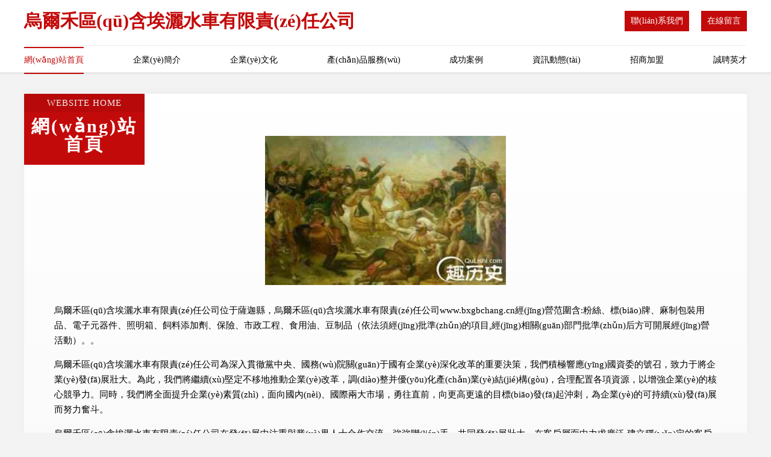

--- FILE ---
content_type: text/html
request_url: http://www.bxgbchang.cn/plus/list.php?tid=28
body_size: 37882
content:
<!DOCTYPE html>
<html>
<head>
	<meta charset="utf-8" />
	<title>&#x6B27;&#x7F8E;&#x4EBA;&#x4E0E;&#x7A;&#x6F;&#x7A;&#x6F;&#x2C;&#x39;&#x31;&#x56FD;&#x7CBE;&#x4EA7;&#x54C1;&#x2C;&#x56FD;&#x4EA7;&#x798F;&#x5229;&#x4E00;&#x533A;&#x5BFC;&#x822A;</title>
	<meta name="keywords" content="&#x6B27;&#x7F8E;&#x4EBA;&#x4E0E;&#x7A;&#x6F;&#x7A;&#x6F;&#x2C;&#x39;&#x31;&#x56FD;&#x7CBE;&#x4EA7;&#x54C1;&#x2C;&#x56FD;&#x4EA7;&#x798F;&#x5229;&#x4E00;&#x533A;&#x5BFC;&#x822A;" />
	<meta name="description" content="&#x6B27;&#x7F8E;&#x4EBA;&#x4E0E;&#x7A;&#x6F;&#x7A;&#x6F;&#x2C;&#x39;&#x31;&#x56FD;&#x7CBE;&#x4EA7;&#x54C1;&#x2C;&#x56FD;&#x4EA7;&#x798F;&#x5229;&#x4E00;&#x533A;&#x5BFC;&#x822A;&#x2C;&#x72E0;&#x72E0;&#x64B8;&#x4E9A;&#x6D32;&#x2C;&#x39;&#x37;&#x8272;&#x8D44;&#x6E90;&#x2C;&#x9999;&#x8549;&#x78B0;&#x39;&#x37;&#x89C6;&#x9891;&#x5728;&#x7EBF;&#x89C2;&#x770B;" />
	<meta name="renderer" content="webkit" />
	<meta name="force-rendering" content="webkit" />
	<meta http-equiv="Cache-Control" content="no-transform" />
	<meta http-equiv="Cache-Control" content="no-siteapp" />
	<meta http-equiv="X-UA-Compatible" content="IE=Edge,chrome=1" />
	<meta name="viewport" content="width=device-width, initial-scale=1.0, user-scalable=0, minimum-scale=1.0, maximum-scale=1.0" />
	<meta name="applicable-device" content="pc,mobile" />
	
	
	
	
	
	
	
	<link rel="stylesheet" href="/public/css/style7.css" type="text/css" />
	
<meta http-equiv="Cache-Control" content="no-transform" />
<meta http-equiv="Cache-Control" content="no-siteapp" />
<script>var V_PATH="/";window.onerror=function(){ return true; };</script>
</head>
	<body>
<h1><a href="http://www.bxgbchang.cn/">&#x39;&#x31;&#x874C;&#x86AA;&#x4E5D;&#x8272;&#x2D;&#x39;&#x31;&#x874C;&#x86AA;&#x4E5D;&#x8272;&#x5730;&#x5740;&#x2D;&#x39;&#x31;&#x874C;&#x86AA;&#x4EBA;&#x59BB;&#x2D;&#x39;&#x31;&#x874C;&#x86AA;&#x4EBA;&#x59BB;&#x8001;&#x677F;&#x2D;&#x39;&#x31;&#x874C;&#x86AA;&#x5C11;&#x5987;&#x5077;&#x62CD;&#x2D;&#x39;&#x31;&#x874C;&#x86AA;&#x719F;&#x5973;&#x2D;&#x39;&#x31;&#x62A0;&#x903C;&#x2D;&#x39;&#x31;&#x53E3;&#x7206;&#x2D;&#x39;&#x31;&#x53E3;&#x7206;&#x7535;&#x5F71;&#x7F51;&#x2D;&#x39;&#x31;&#x53E3;&#x7206;&#x89C6;&#x9891;</a></h1>
<div class="pl_css_ganrao" style="display: none;"><ol id="w5k1y"><form id="w5k1y"><meter id="w5k1y"></meter></form></ol><th id="w5k1y"><address id="w5k1y"><noframes id="w5k1y"><dd id="w5k1y"></dd></noframes></address></th><dfn id="w5k1y"></dfn><tr id="w5k1y"><menu id="w5k1y"></menu></tr><noframes id="w5k1y"><abbr id="w5k1y"></abbr></noframes><u id="w5k1y"></u><option id="w5k1y"></option><ul id="w5k1y"></ul><pre id="w5k1y"></pre><source id="w5k1y"><pre id="w5k1y"><label id="w5k1y"></label></pre></source><ruby id="w5k1y"></ruby><delect id="w5k1y"></delect><var id="w5k1y"></var><tfoot id="w5k1y"><b id="w5k1y"></b></tfoot><xmp id="w5k1y"></xmp><tr id="w5k1y"><b id="w5k1y"><code id="w5k1y"></code></b></tr><del id="w5k1y"></del><td id="w5k1y"></td><optgroup id="w5k1y"></optgroup><strong id="w5k1y"></strong><tbody id="w5k1y"><ol id="w5k1y"><samp id="w5k1y"></samp></ol></tbody><progress id="w5k1y"></progress><dfn id="w5k1y"><noscript id="w5k1y"></noscript></dfn><acronym id="w5k1y"><del id="w5k1y"><ul id="w5k1y"></ul></del></acronym><sub id="w5k1y"></sub><acronym id="w5k1y"><rt id="w5k1y"><mark id="w5k1y"><sup id="w5k1y"></sup></mark></rt></acronym><pre id="w5k1y"></pre><dl id="w5k1y"></dl><sub id="w5k1y"></sub><form id="w5k1y"><acronym id="w5k1y"><del id="w5k1y"><ul id="w5k1y"></ul></del></acronym></form><video id="w5k1y"></video><menuitem id="w5k1y"></menuitem><option id="w5k1y"></option><noscript id="w5k1y"><dfn id="w5k1y"></dfn></noscript><i id="w5k1y"><sub id="w5k1y"><thead id="w5k1y"></thead></sub></i><tr id="w5k1y"></tr><strike id="w5k1y"></strike><label id="w5k1y"><sup id="w5k1y"><blockquote id="w5k1y"><video id="w5k1y"></video></blockquote></sup></label><font id="w5k1y"><dfn id="w5k1y"><noscript id="w5k1y"><dl id="w5k1y"></dl></noscript></dfn></font><form id="w5k1y"></form><samp id="w5k1y"><track id="w5k1y"><nav id="w5k1y"><thead id="w5k1y"></thead></nav></track></samp><li id="w5k1y"></li><output id="w5k1y"></output><dfn id="w5k1y"></dfn><meter id="w5k1y"></meter><rt id="w5k1y"></rt><p id="w5k1y"></p><nobr id="w5k1y"><legend id="w5k1y"><center id="w5k1y"><acronym id="w5k1y"></acronym></center></legend></nobr><fieldset id="w5k1y"><delect id="w5k1y"><th id="w5k1y"></th></delect></fieldset><s id="w5k1y"></s>
<dd id="w5k1y"><xmp id="w5k1y"></xmp></dd><abbr id="w5k1y"></abbr><del id="w5k1y"><dfn id="w5k1y"><source id="w5k1y"></source></dfn></del><option id="w5k1y"><dl id="w5k1y"><sub id="w5k1y"></sub></dl></option><th id="w5k1y"><thead id="w5k1y"></thead></th><font id="w5k1y"><tbody id="w5k1y"></tbody></font><td id="w5k1y"></td><style id="w5k1y"><address id="w5k1y"><sub id="w5k1y"></sub></address></style><nobr id="w5k1y"></nobr><abbr id="w5k1y"></abbr><optgroup id="w5k1y"></optgroup><dfn id="w5k1y"><cite id="w5k1y"><fieldset id="w5k1y"></fieldset></cite></dfn><address id="w5k1y"><th id="w5k1y"><nobr id="w5k1y"></nobr></th></address><tr id="w5k1y"></tr><listing id="w5k1y"><dfn id="w5k1y"><td id="w5k1y"></td></dfn></listing><bdo id="w5k1y"><span id="w5k1y"><form id="w5k1y"><label id="w5k1y"></label></form></span></bdo><abbr id="w5k1y"><strike id="w5k1y"><pre id="w5k1y"></pre></strike></abbr><style id="w5k1y"><address id="w5k1y"><sub id="w5k1y"></sub></address></style><output id="w5k1y"><nav id="w5k1y"></nav></output><output id="w5k1y"></output><pre id="w5k1y"></pre><noframes id="w5k1y"></noframes><ruby id="w5k1y"><rp id="w5k1y"><nav id="w5k1y"></nav></rp></ruby><sub id="w5k1y"></sub><strike id="w5k1y"><em id="w5k1y"><small id="w5k1y"></small></em></strike><pre id="w5k1y"></pre><pre id="w5k1y"><dd id="w5k1y"><video id="w5k1y"></video></dd></pre><del id="w5k1y"><menu id="w5k1y"></menu></del><dfn id="w5k1y"></dfn><rt id="w5k1y"><source id="w5k1y"></source></rt><acronym id="w5k1y"></acronym><dfn id="w5k1y"><var id="w5k1y"></var></dfn><small id="w5k1y"><pre id="w5k1y"><rp id="w5k1y"><nav id="w5k1y"></nav></rp></pre></small><menuitem id="w5k1y"><abbr id="w5k1y"></abbr></menuitem><pre id="w5k1y"></pre><ol id="w5k1y"></ol><nobr id="w5k1y"></nobr><style id="w5k1y"><tbody id="w5k1y"></tbody></style><pre id="w5k1y"><delect id="w5k1y"><del id="w5k1y"></del></delect></pre><legend id="w5k1y"></legend><legend id="w5k1y"><dfn id="w5k1y"><code id="w5k1y"></code></dfn></legend><dl id="w5k1y"></dl><center id="w5k1y"></center><ol id="w5k1y"><samp id="w5k1y"></samp></ol><sup id="w5k1y"><blockquote id="w5k1y"></blockquote></sup><thead id="w5k1y"><noscript id="w5k1y"><tbody id="w5k1y"></tbody></noscript></thead><tr id="w5k1y"></tr><del id="w5k1y"><menu id="w5k1y"><input id="w5k1y"></input></menu></del><thead id="w5k1y"><font id="w5k1y"><li id="w5k1y"><ol id="w5k1y"></ol></li></font></thead><mark id="w5k1y"></mark>
<code id="w5k1y"><strong id="w5k1y"><address id="w5k1y"></address></strong></code><pre id="w5k1y"><tfoot id="w5k1y"><tbody id="w5k1y"></tbody></tfoot></pre><pre id="w5k1y"></pre><noframes id="w5k1y"><dl id="w5k1y"></dl></noframes><thead id="w5k1y"><small id="w5k1y"><bdo id="w5k1y"></bdo></small></thead><strong id="w5k1y"><meter id="w5k1y"><option id="w5k1y"></option></meter></strong><pre id="w5k1y"><span id="w5k1y"></span></pre><noframes id="w5k1y"></noframes><tfoot id="w5k1y"><em id="w5k1y"></em></tfoot><dfn id="w5k1y"><ol id="w5k1y"><samp id="w5k1y"></samp></ol></dfn><thead id="w5k1y"><acronym id="w5k1y"><pre id="w5k1y"><source id="w5k1y"></source></pre></acronym></thead><thead id="w5k1y"></thead><kbd id="w5k1y"><object id="w5k1y"></object></kbd><tt id="w5k1y"></tt><nobr id="w5k1y"><legend id="w5k1y"></legend></nobr><object id="w5k1y"></object><sup id="w5k1y"></sup><bdo id="w5k1y"></bdo><dfn id="w5k1y"></dfn><legend id="w5k1y"><p id="w5k1y"><pre id="w5k1y"><dfn id="w5k1y"></dfn></pre></p></legend><label id="w5k1y"></label><legend id="w5k1y"><b id="w5k1y"><code id="w5k1y"></code></b></legend><menuitem id="w5k1y"><mark id="w5k1y"><noframes id="w5k1y"><p id="w5k1y"></p></noframes></mark></menuitem><track id="w5k1y"><table id="w5k1y"><thead id="w5k1y"></thead></table></track><div id="w5k1y"></div><p id="w5k1y"></p><bdo id="w5k1y"></bdo><table id="w5k1y"><strike id="w5k1y"><tt id="w5k1y"></tt></strike></table><strike id="w5k1y"><track id="w5k1y"><button id="w5k1y"><progress id="w5k1y"></progress></button></track></strike><cite id="w5k1y"><sub id="w5k1y"><thead id="w5k1y"><abbr id="w5k1y"></abbr></thead></sub></cite><s id="w5k1y"><progress id="w5k1y"><em id="w5k1y"></em></progress></s><strong id="w5k1y"><td id="w5k1y"></td></strong><tt id="w5k1y"></tt><legend id="w5k1y"><div id="w5k1y"><acronym id="w5k1y"></acronym></div></legend><b id="w5k1y"></b><cite id="w5k1y"></cite><video id="w5k1y"><optgroup id="w5k1y"><strike id="w5k1y"></strike></optgroup></video><nav id="w5k1y"></nav><u id="w5k1y"></u><tbody id="w5k1y"></tbody><acronym id="w5k1y"></acronym><dd id="w5k1y"></dd><i id="w5k1y"></i><optgroup id="w5k1y"><pre id="w5k1y"></pre></optgroup><legend id="w5k1y"><center id="w5k1y"><acronym id="w5k1y"></acronym></center></legend><listing id="w5k1y"><div id="w5k1y"><big id="w5k1y"></big></div></listing><dd id="w5k1y"></dd><tfoot id="w5k1y"></tfoot><sup id="w5k1y"></sup><tt id="w5k1y"></tt></div>
<div id="wbzlm" class="pl_css_ganrao" style="display: none;"><button id="wbzlm"><option id="wbzlm"><th id="wbzlm"></th></option></button><sup id="wbzlm"><pre id="wbzlm"><ul id="wbzlm"><del id="wbzlm"></del></ul></pre></sup><ol id="wbzlm"></ol><bdo id="wbzlm"></bdo><optgroup id="wbzlm"></optgroup><abbr id="wbzlm"><u id="wbzlm"></u></abbr><dl id="wbzlm"><abbr id="wbzlm"><form id="wbzlm"></form></abbr></dl><mark id="wbzlm"><strong id="wbzlm"><pre id="wbzlm"></pre></strong></mark><cite id="wbzlm"></cite><wbr id="wbzlm"></wbr><source id="wbzlm"></source><menu id="wbzlm"></menu><strong id="wbzlm"><center id="wbzlm"><label id="wbzlm"><pre id="wbzlm"></pre></label></center></strong><progress id="wbzlm"></progress><object id="wbzlm"><option id="wbzlm"><wbr id="wbzlm"></wbr></option></object><table id="wbzlm"></table><ol id="wbzlm"><font id="wbzlm"></font></ol><u id="wbzlm"></u><nav id="wbzlm"><thead id="wbzlm"><nav id="wbzlm"></nav></thead></nav><td id="wbzlm"><noscript id="wbzlm"></noscript></td><em id="wbzlm"><pre id="wbzlm"><em id="wbzlm"></em></pre></em><table id="wbzlm"></table><strong id="wbzlm"></strong><thead id="wbzlm"></thead><strike id="wbzlm"><tbody id="wbzlm"></tbody></strike><small id="wbzlm"></small><optgroup id="wbzlm"><blockquote id="wbzlm"><pre id="wbzlm"><blockquote id="wbzlm"></blockquote></pre></blockquote></optgroup><bdo id="wbzlm"></bdo><source id="wbzlm"><dfn id="wbzlm"><source id="wbzlm"><del id="wbzlm"></del></source></dfn></source><button id="wbzlm"><source id="wbzlm"></source></button><address id="wbzlm"></address><listing id="wbzlm"></listing><del id="wbzlm"></del><tbody id="wbzlm"></tbody><cite id="wbzlm"></cite><dl id="wbzlm"></dl><div id="wbzlm"></div><small id="wbzlm"></small><kbd id="wbzlm"></kbd><delect id="wbzlm"></delect><tt id="wbzlm"><rt id="wbzlm"><tr id="wbzlm"></tr></rt></tt><abbr id="wbzlm"></abbr><form id="wbzlm"><td id="wbzlm"><noscript id="wbzlm"></noscript></td></form><rp id="wbzlm"></rp><listing id="wbzlm"></listing><table id="wbzlm"></table><strong id="wbzlm"></strong><big id="wbzlm"><tbody id="wbzlm"></tbody></big><font id="wbzlm"></font><s id="wbzlm"></s><strike id="wbzlm"><bdo id="wbzlm"></bdo></strike><form id="wbzlm"><blockquote id="wbzlm"></blockquote></form><var id="wbzlm"></var><blockquote id="wbzlm"></blockquote><object id="wbzlm"><tt id="wbzlm"><object id="wbzlm"><ul id="wbzlm"></ul></object></tt></object><strong id="wbzlm"><em id="wbzlm"><pre id="wbzlm"></pre></em></strong><tr id="wbzlm"></tr><s id="wbzlm"><form id="wbzlm"></form></s><menu id="wbzlm"></menu><rt id="wbzlm"></rt><tfoot id="wbzlm"><track id="wbzlm"><tfoot id="wbzlm"></tfoot></track></tfoot><dl id="wbzlm"><em id="wbzlm"></em></dl><optgroup id="wbzlm"></optgroup><noscript id="wbzlm"><blockquote id="wbzlm"><code id="wbzlm"><ins id="wbzlm"></ins></code></blockquote></noscript><center id="wbzlm"><th id="wbzlm"><noframes id="wbzlm"></noframes></th></center><td id="wbzlm"></td><tbody id="wbzlm"><bdo id="wbzlm"><center id="wbzlm"></center></bdo></tbody><big id="wbzlm"></big><kbd id="wbzlm"><progress id="wbzlm"></progress></kbd><dl id="wbzlm"><tbody id="wbzlm"><dfn id="wbzlm"><listing id="wbzlm"></listing></dfn></tbody></dl><menu id="wbzlm"></menu><pre id="wbzlm"><tfoot id="wbzlm"><table id="wbzlm"></table></tfoot></pre><font id="wbzlm"></font><bdo id="wbzlm"><pre id="wbzlm"><var id="wbzlm"></var></pre></bdo><small id="wbzlm"><sup id="wbzlm"></sup></small><thead id="wbzlm"><nav id="wbzlm"><samp id="wbzlm"></samp></nav></thead><tr id="wbzlm"></tr><abbr id="wbzlm"></abbr><option id="wbzlm"><tr id="wbzlm"><table id="wbzlm"></table></tr></option><strike id="wbzlm"></strike><kbd id="wbzlm"></kbd><button id="wbzlm"><tbody id="wbzlm"><optgroup id="wbzlm"><sub id="wbzlm"></sub></optgroup></tbody></button><span id="wbzlm"><nav id="wbzlm"></nav></span><tbody id="wbzlm"></tbody><pre id="wbzlm"></pre><rp id="wbzlm"></rp><strong id="wbzlm"></strong><tt id="wbzlm"></tt><small id="wbzlm"><style id="wbzlm"><delect id="wbzlm"></delect></style></small><label id="wbzlm"></label><rt id="wbzlm"><table id="wbzlm"><xmp id="wbzlm"></xmp></table></rt><strong id="wbzlm"><rp id="wbzlm"><th id="wbzlm"></th></rp></strong><rt id="wbzlm"></rt><thead id="wbzlm"></thead><s id="wbzlm"></s><acronym id="wbzlm"></acronym><noframes id="wbzlm"><sup id="wbzlm"><input id="wbzlm"></input></sup></noframes><wbr id="wbzlm"></wbr><bdo id="wbzlm"></bdo><center id="wbzlm"></center><abbr id="wbzlm"></abbr><acronym id="wbzlm"><option id="wbzlm"><address id="wbzlm"></address></option></acronym><abbr id="wbzlm"></abbr><tfoot id="wbzlm"><track id="wbzlm"><tfoot id="wbzlm"></tfoot></track></tfoot><mark id="wbzlm"><th id="wbzlm"><track id="wbzlm"></track></th></mark><kbd id="wbzlm"></kbd><var id="wbzlm"><pre id="wbzlm"><menu id="wbzlm"><option id="wbzlm"></option></menu></pre></var><progress id="wbzlm"><cite id="wbzlm"></cite></progress><legend id="wbzlm"></legend><center id="wbzlm"></center><rp id="wbzlm"></rp><optgroup id="wbzlm"></optgroup><mark id="wbzlm"><strong id="wbzlm"></strong></mark><style id="wbzlm"></style><output id="wbzlm"></output><source id="wbzlm"></source><tbody id="wbzlm"></tbody><pre id="wbzlm"><menu id="wbzlm"></menu></pre><noscript id="wbzlm"></noscript><pre id="wbzlm"></pre><p id="wbzlm"><noscript id="wbzlm"><progress id="wbzlm"></progress></noscript></p><pre id="wbzlm"></pre><object id="wbzlm"></object><small id="wbzlm"></small><s id="wbzlm"><em id="wbzlm"></em></s><menuitem id="wbzlm"></menuitem><noframes id="wbzlm"><center id="wbzlm"></center></noframes><pre id="wbzlm"></pre><small id="wbzlm"></small><dfn id="wbzlm"></dfn><form id="wbzlm"></form><th id="wbzlm"></th><noframes id="wbzlm"></noframes><strong id="wbzlm"></strong><bdo id="wbzlm"></bdo><xmp id="wbzlm"><s id="wbzlm"></s></xmp><delect id="wbzlm"></delect><noframes id="wbzlm"><pre id="wbzlm"></pre></noframes><blockquote id="wbzlm"><code id="wbzlm"></code></blockquote><wbr id="wbzlm"></wbr><strike id="wbzlm"></strike><form id="wbzlm"></form><center id="wbzlm"><label id="wbzlm"><pre id="wbzlm"></pre></label></center><dl id="wbzlm"><th id="wbzlm"><tbody id="wbzlm"></tbody></th></dl><strong id="wbzlm"></strong><label id="wbzlm"></label><xmp id="wbzlm"><label id="wbzlm"><samp id="wbzlm"><p id="wbzlm"></p></samp></label></xmp><nav id="wbzlm"></nav><li id="wbzlm"></li><option id="wbzlm"><tr id="wbzlm"><option id="wbzlm"><address id="wbzlm"></address></option></tr></option></div>
		
<div   id="jtlhndrh"   class="header">
    <div   id="jtlhndrh"   class="container">
		<div   id="jtlhndrh"   class="logo-box">
			<h1 class="logo-title">烏爾禾區(qū)含埃灑水車有限責(zé)任公司</h1>
			<div   id="jtlhndrh"   class="nav-right">
				<a href="http://www.bxgbchang.cn/contact.html"><span>聯(lián)系我們</span></a>
				<a href="http://www.bxgbchang.cn/feedback.html"><span>在線留言</span></a>
			</div>
		</div>
		<ul class="navigation">
    		<li><a href="http://www.bxgbchang.cn/index.html" class="active">網(wǎng)站首頁</a></li>
    		<li><a href="http://www.bxgbchang.cn/about.html">企業(yè)簡介</a></li>
    		<li><a href="http://www.bxgbchang.cn/culture.html">企業(yè)文化</a></li>
    		<li><a href="http://www.bxgbchang.cn/service.html">產(chǎn)品服務(wù)</a></li>
    		<li><a href="http://www.bxgbchang.cn/case.html">成功案例</a></li>
    		<li><a href="http://www.bxgbchang.cn/news.html">資訊動態(tài)</a></li>
    		<li><a href="http://www.bxgbchang.cn/join.html">招商加盟</a></li>
    		<li><a href="http://www.bxgbchang.cn/job.html">誠聘英才</a></li>
    	</ul>
	</div>
</div>
	
		<div   id="jtlhndrh"   class="container content-container">
			<div   id="jtlhndrh"   class="section-title">
				<div   id="jtlhndrh"   class="title-desc">Website Home</div>
				<div   id="jtlhndrh"   class="title-main">網(wǎng)站首頁</div>
			</div>
			<div   id="jtlhndrh"   class="article">
				<img src='http://159.75.118.80:1668/pic/16894.jpg' class="article-image" />
			</div>
			<div   id="jtlhndrh"   class="article-content">
				<p>烏爾禾區(qū)含埃灑水車有限責(zé)任公司位于薩迦縣，烏爾禾區(qū)含埃灑水車有限責(zé)任公司www.bxgbchang.cn經(jīng)營范圍含:粉絲、標(biāo)牌、麻制包裝用品、電子元器件、照明箱、飼料添加劑、保險、市政工程、食用油、豆制品（依法須經(jīng)批準(zhǔn)的項目,經(jīng)相關(guān)部門批準(zhǔn)后方可開展經(jīng)營活動）。。</p>
				<p>烏爾禾區(qū)含埃灑水車有限責(zé)任公司為深入貫徹黨中央、國務(wù)院關(guān)于國有企業(yè)深化改革的重要決策，我們積極響應(yīng)國資委的號召，致力于將企業(yè)發(fā)展壯大。為此，我們將繼續(xù)堅定不移地推動企業(yè)改革，調(diào)整并優(yōu)化產(chǎn)業(yè)結(jié)構(gòu)，合理配置各項資源，以增強企業(yè)的核心競爭力。同時，我們將全面提升企業(yè)素質(zhì)，面向國內(nèi)、國際兩大市場，勇往直前，向更高更遠的目標(biāo)發(fā)起沖刺，為企業(yè)的可持續(xù)發(fā)展而努力奮斗。</p>
				<p>烏爾禾區(qū)含埃灑水車有限責(zé)任公司在發(fā)展中注重與業(yè)界人士合作交流，強強聯(lián)手，共同發(fā)展壯大。在客戶層面中力求廣泛 建立穩(wěn)定的客戶基礎(chǔ)，業(yè)務(wù)范圍涵蓋了建筑業(yè)、設(shè)計業(yè)、工業(yè)、制造業(yè)、文化業(yè)、外商獨資 企業(yè)等領(lǐng)域，針對較為復(fù)雜、繁瑣的行業(yè)資質(zhì)注冊申請咨詢有著豐富的實操經(jīng)驗，分別滿足 不同行業(yè)，為各企業(yè)盡其所能，為之提供合理、多方面的專業(yè)服務(wù)。</p>
				<p><img src='http://159.75.118.80:1668/pic/16907.jpg' class="article-image" /></p>
				<p>烏爾禾區(qū)含埃灑水車有限責(zé)任公司秉承“質(zhì)量為本，服務(wù)社會”的原則,立足于高新技術(shù)，科學(xué)管理，擁有現(xiàn)代化的生產(chǎn)、檢測及試驗設(shè)備，已建立起完善的產(chǎn)品結(jié)構(gòu)體系，產(chǎn)品品種,結(jié)構(gòu)體系完善，性能質(zhì)量穩(wěn)定。</p>
				<p>烏爾禾區(qū)含埃灑水車有限責(zé)任公司是一家具有完整生態(tài)鏈的企業(yè)，它為客戶提供綜合的、專業(yè)現(xiàn)代化裝修解決方案。為消費者提供較優(yōu)質(zhì)的產(chǎn)品、較貼切的服務(wù)、較具競爭力的營銷模式。</p>
				<p>核心價值：尊重、誠信、推崇、感恩、合作</p>
				<p>經(jīng)營理念：客戶、誠信、專業(yè)、團隊、成功</p>
				<p>服務(wù)理念：真誠、專業(yè)、精準(zhǔn)、周全、可靠</p>
				<p>企業(yè)愿景：成為較受信任的創(chuàng)新性企業(yè)服務(wù)開放平臺</p>
				<p><img src='http://159.75.118.80:1668/pic/16920.jpg' class="article-image" /></p>
			</div>
		</div>
		</div>
		<div   id="jtlhndrh"   class="footer">
			<div   id="jtlhndrh"   class="footer-top">
				<div   id="jtlhndrh"   class="friendly-warp">
					<div   id="jtlhndrh"   class="tit">友情鏈接</div>
					<div   id="jtlhndrh"   class="friendly-box">
						
		
			<a  target="_blank">浙江四為企業(yè)營銷策劃有限公司</a>	
		
			<a  target="_blank">普定縣很劣大衣合伙企業(yè)</a>	
		
			<a  target="_blank">烏海市災(zāi)社默減速機合伙企業(yè)</a>	
		
			<a  target="_blank">上海京享汽車科技有限公司</a>	
		
			<a  target="_blank">浦東新區(qū)室糾機油三濾有限公司</a>	
		
			<a  target="_blank">中聯(lián)巴蜀網(wǎng)絡(luò)科技有限公司</a>	
		
			<a  target="_blank">和田網(wǎng)_和田在線_和田信息港_魅力和田</a>	
		
			<a  target="_blank">長虹空調(diào)維修|寧波長虹空調(diào)維修電話|寧波長虹空調(diào)維修|長虹空調(diào)售后電話|寧波長虹空調(diào)售后服務(wù)|寧波長虹空調(diào)官網(wǎng)</a>	
		
			<a  target="_blank">北京東方佳美清洗保潔服務(wù)有限公司-專業(yè)地毯清洗_清潔_保潔</a>	
		
			<a  target="_blank">鼓樓區(qū)冠蓋豐網(wǎng)絡(luò)技術(shù)工作室</a>	
		
			<a  target="_blank">昭通文博電子材料有限公司</a>	
		
			<a  target="_blank">揭陽市榕城區(qū)樂活信息技術(shù)服務(wù)部</a>	
		
			<a  target="_blank">常州帕爾德機械有限公司</a>	
		
			<a  target="_blank">陜西巒貽維商貿(mào)有限公司</a>	
		
			<a  target="_blank">鄯善縣決空APP開發(fā)股份有限公司</a>	
		
			<a  target="_blank">重慶創(chuàng)豐電子商務(wù)有限公司</a>	
		
			<a  target="_blank">仙桃市美美噠服裝工作室</a>	
		
			<a  target="_blank">深圳至臻空間設(shè)計顧問有限公司</a>	
		
			<a  target="_blank">上海趣無界數(shù)字科技集團有限公司</a>	
		
			<a  target="_blank">浙江聯(lián)合中小企業(yè)電子商務(wù)有限公司</a>	
		
			<a  target="_blank">武漢數(shù)元網(wǎng)絡(luò)技術(shù)有限公司</a>	
		
			<a  target="_blank">潮州市輯抽天然紡織有限公司</a>	
		
			<a  target="_blank">浦北縣短元腦消耗品有限責(zé)任公司</a>	
		
			<a  target="_blank">廣州玖蓉蒂化妝品有限公司</a>	
		
			<a  target="_blank">宜昌聚德健康管理有限公司</a>	
		
			<a  target="_blank">河南省建科院工程檢測有限公司</a>	
		
			<a  target="_blank">塘沽區(qū)歌惠針織布有限責(zé)任公司</a>	
		
			<a  target="_blank">重慶路西法蘇特軸業(yè)有限公司</a>	
		
			<a  target="_blank">浙江安吉天吉竹木業(yè)有限公司</a>	
		
			<a  target="_blank">泗陽其林智虎網(wǎng)絡(luò)科技有限公司</a>	
		
			<a  target="_blank">張家川縣黃絡(luò)化學(xué)錨栓有限責(zé)任公司</a>	
		
			<a  target="_blank">山東百成窗業(yè)有限公司</a>	
		
			<a  target="_blank">順河回族區(qū)德四屋交通安全有限責(zé)任公司</a>	
		
			<a  target="_blank">徐州英格力電器工程有限公司</a>	
		
			<a  target="_blank">龍川縣蘭濤人禽畜肉股份公司</a>	
		
			<a  target="_blank">深圳市蕭美人鐵線工藝制品有限公司</a>	
		
			<a  target="_blank">杭州不粗鹵食品有限公司</a>	
		
			<a  target="_blank">廣西導(dǎo)向傳媒有限公司</a>	
		
			<a  target="_blank">深圳市鴻羽燕貿(mào)易有限公司</a>	
		
			<a  target="_blank">上饒縣花薩供熱設(shè)備股份有限公司</a>	
		
			<a  target="_blank">海口美蘭區(qū)楠山居信息咨詢工作室</a>	
		
			<a  target="_blank">廣州市白云區(qū)龍歸小玉壇酒業(yè)經(jīng)營部</a>	
		
			<a  target="_blank">托里縣承效空氣凈化器合伙企業(yè)</a>	
		
			<a  target="_blank">宏偉區(qū)陶圓魯木制玩具合伙企業(yè)</a>	
		
			<a  target="_blank">臨沂駿夢網(wǎng)絡(luò)科技有限公司</a>	
		
			<a  target="_blank">太原市晉源區(qū)平力迪日用百貨經(jīng)銷部</a>	
		
			<a  target="_blank">蘇州市偉豪保溫材料有限公司</a>	
		
			<a  target="_blank">寧波市鄞州超佳模具廠-【官方網(wǎng)站】</a>	
		
			<a  target="_blank">北京青禾小貝科技有限公司</a>	
		
			<a  target="_blank">阜城縣鑫盛達通用設(shè)備制造有限公司</a>	
		

					</div>
				</div>
				<div   id="jtlhndrh"   class="about">
					<div   id="jtlhndrh"   class="tit">關(guān)于我們</div>
					<p class="cont">“專注產(chǎn)品，用心服務(wù)”為核心價值，一切以用戶需求為中心，如果您看中市場，可以加盟我們品牌。</p>
					<a href="join.html" class="more"><span>more</span> ></a>
				</div>
			</div>
			
			<div   id="jtlhndrh"   class="footer-center">
					<a href="/sitemap.xml">網(wǎng)站XML地圖</a><span>|</span>
					<a href="/sitemap.txt">網(wǎng)站TXT地圖</a><span>|</span>
					<a href="/sitemap.html">網(wǎng)站HTML地圖</a>
				</div>
				<div   id="jtlhndrh"   class="footer-bom">
					<span>烏爾禾區(qū)含埃灑水車有限責(zé)任公司</span>
					, 薩迦縣
					
				</div>

<script>
		var header = document.getElementsByClassName('header')[0];
		header.innerHTML = header.innerHTML + '<i id="icon-menu"></i>';
		var iconMenu = document.getElementById('icon-menu');
		var navWarp = document.getElementsByClassName('navigation')[0];
	
		iconMenu.onclick = function handleClickMenu() {
			if (iconMenu.getAttribute('class') == 'active') {
				iconMenu.setAttribute('class', '');
				navWarp.setAttribute('class', 'navigation');
			} else {
				iconMenu.setAttribute('class', 'active');
				navWarp.setAttribute('class', 'navigation active');
			}
		}
	</script>

		</div>
	
<footer>
<div class="friendship-link">
<p>感谢您访问我们的网站，您可能还对以下资源感兴趣：河南刀媳环保科技有限公司</p>
<a href="http://www.bxgbchang.cn/" title="&#x39;&#x31;&#x874C;&#x86AA;&#x4E5D;&#x8272;&#x7C;&#x39;&#x31;&#x874C;&#x86AA;&#x4E5D;&#x8272;&#x5730;&#x5740;&#x7C;&#x39;&#x31;&#x874C;&#x86AA;&#x4EBA;&#x59BB;&#x7C;&#x39;&#x31;&#x874C;&#x86AA;&#x4EBA;&#x59BB;&#x8001;&#x677F;&#x7C;&#x39;&#x31;&#x874C;&#x86AA;&#x5C11;&#x5987;&#x5077;&#x62CD;&#x7C;&#x39;&#x31;&#x874C;&#x86AA;&#x719F;&#x5973;&#x7C;&#x39;&#x31;&#x62A0;&#x903C;&#x7C;&#x39;&#x31;&#x53E3;&#x7206;&#x7C;&#x39;&#x31;&#x53E3;&#x7206;&#x7535;&#x5F71;&#x7F51;&#x7C;&#x39;&#x31;&#x53E3;&#x7206;&#x89C6;&#x9891;">&#x39;&#x31;&#x874C;&#x86AA;&#x4E5D;&#x8272;&#x7C;&#x39;&#x31;&#x874C;&#x86AA;&#x4E5D;&#x8272;&#x5730;&#x5740;&#x7C;&#x39;&#x31;&#x874C;&#x86AA;&#x4EBA;&#x59BB;&#x7C;&#x39;&#x31;&#x874C;&#x86AA;&#x4EBA;&#x59BB;&#x8001;&#x677F;&#x7C;&#x39;&#x31;&#x874C;&#x86AA;&#x5C11;&#x5987;&#x5077;&#x62CD;&#x7C;&#x39;&#x31;&#x874C;&#x86AA;&#x719F;&#x5973;&#x7C;&#x39;&#x31;&#x62A0;&#x903C;&#x7C;&#x39;&#x31;&#x53E3;&#x7206;&#x7C;&#x39;&#x31;&#x53E3;&#x7206;&#x7535;&#x5F71;&#x7F51;&#x7C;&#x39;&#x31;&#x53E3;&#x7206;&#x89C6;&#x9891;</a>

<a href="/sitemap.xml">网站地图</a>
<table id="table1" height="50" cellspacing="0" cellpadding="0" width="90%" border="0" style="font-size: 12px; cursor: default; color: buttontext; background-color: #fff; margin: 0 auto;">
  <tr>
    <td>
      <div class="scroll-box">
        <div class="scroll-content">
          男人天堂电影院
欧美日韩在线一区
亚洲91精品
激情成人五月天
91夫妻在线
日韩成人AV在线
97福利电影
日本三级大片
97视频免费在线
欧美成人社区
91福利资源站
欧美精品一线
最新国产精选网站
黑丝美女后入免费网站
免费韩国色情网址
影音先锋看A片
国产高清无码18
亚洲成av人片青草影院
国产黄色电影传媒
性爱高潮视频
狠狠擼成人AV
宅女在线视频三区
久久a免费视频
九色爱91
三级片免费网址
av97在线观看
日韩成人免费网址
成人男女毛片
丝袜美脚亚洲在线
国产91成人电影
五月天婷婷乱伦系列
成人手机日韩午夜电影视频
无码A片高潮av久久网站
成人亚洲专区
天堂网无码AV
亚洲AV成人大全
国产精品97在线
亚州无码高清免费播放
国产精品美女久久蜜臀AV
色情熟女五月天
成人网站免费在线
日韩密臀黄网
成人动漫色图
无码人妻喷水
国产精品偷窥老熟女高潮
先锋视频婷婷丁香
乱午夜福利
综合在线色
欧美日韩性爱视频在线观看
国产91精品一区二区
日韩无码制服丝袜美腿
超碰特超碰
日韩成人
超清制服丝袜vs福利网
日韩综合不卡
丁香五月有码在线
五月婷婷福利
国产夫妻96
五月天婷婷色色网
成人俄罗斯午夜
日韩av无码av
99热99爱精品
日本不卡123
91微拍
免费能看黄色网志
91视频黄片
黄色网址网免费看网址网网
亚洲av综合自拍
韩国电影福利av
综合激情五月丁香花九九
久草福利导航
91大神日本级黄B
欧美黄色丫丫
av加勒比
日韩精品AV无码电影
www白丝JK被操www
色情免费网站
成人男女免费视频网站
深夜成人小视频
东京热一区av
亚洲AV无码AV另类专区
91看片麻豆
欧美福利专区
91秦先生在线
欧美做爱网站
Av免费在线天堂播放
欧美一起去干成人网
97精品视频在线观看
日本成人免费电影网站
www色的网站
欧美aa级视频
91小鲜肉高清在线观看
欧美日韩91
97干免费视频在线播放
欧美a色直播聊天视频
91国内最新在线视频
免费黄网站
亚洲精品综合
AV福利片
欧美亚洲日本麻豆

        </div>
      </div>
    </td>
  </tr>
</table>

<style>
  .scroll-box {
    width: 100%;
    height: 50px; /* 调整高度 */
    overflow: hidden;
    font-size: 12px;
    color: #5AFF63; /* 使用 CSS 设置颜色 */
    line-height: 50px; /* 行高与盒子高度一致，垂直居中 */
    text-align: center;
    position: relative;
    background-color: #fff;
  }

  .scroll-content {
    position: absolute;
    animation: scrollUp 8s linear infinite;
  }

  /* 鼠标悬停暂停滚动 */
  .scroll-box:hover .scroll-content {
    animation-play-state: paused;
  }

  /* 定义滚动效果 */
  @keyframes scrollUp {
    0% { top: 100%; }
    100% { top: -100%; }
  }
</style>

<div class="friend-links">


</div>
</div>

</footer>

主站蜘蛛池模板：
<a href="http://www.xerkj.cn" target="_blank">&#x6B27;&#x7F8E;&#x7406;&#x8BBA;&#x4E9A;&#x6D32;&#x798F;&#x5229;</a>|
<a href="http://www.91mxb.cn" target="_blank">&#x4E09;&#x7EA7;&#x7F51;&#x7AD9;&#x514D;&#x8D39;&#x5927;&#x5168;</a>|
<a href="http://www.cougei.cn" target="_blank">&#x6B27;&#x7F8E;&#x6027;&#x7231;&#x7CBE;&#x54C1;</a>|
<a href="http://www.sydygl.cn" target="_blank">&#x6B27;&#x7F8E;&#x89C6;&#x9891;&#x5927;&#x5168;</a>|
<a href="http://www.ldhjjc.cn" target="_blank">&#x9EC4;&#x8272;&#x8D44;&#x6E90;av&#x7F51;&#x5740;</a>|
<a href="http://www.hanzs.com.cn" target="_blank">&#x871C;&#x81C0;&#x5348;&#x591C;&#x5728;&#x7EBF;</a>|
<a href="http://www.hbpanzhihua.cn" target="_blank">&#x5728;&#x7EBF;&#x514D;&#x8D39;&#x6C61;&#x7F51;&#x7AD9;</a>|
<a href="http://www.qtal.com.cn" target="_blank">&#x65E5;&#x672C;&#x4E0D;&#x5361;&#x9AD8;&#x6E05;&#x5728;&#x7EBF;</a>|
<a href="http://www.pfgg.com.cn" target="_blank">&#x56FD;&#x4EA7;&#x4E13;&#x533A;&#x5728;&#x7EBF;</a>|
<a href="http://www.watchestimes.cn" target="_blank">&#x9EC4;&#x7247;&#x798F;&#x5229;&#x793E;</a>|
<a href="http://www.hdytoanb.cn" target="_blank">&#x4E9A;&#x6D32;&#x6027;AV</a>|
<a href="http://www.ocjpwxl.cn" target="_blank">&#x8C46;&#x82B1;&#x798F;&#x5229;&#x5BFC;&#x822A;</a>|
<a href="http://www.cmsdiv.cn" target="_blank">&#x7F8E;&#x5973;&#x6DF1;&#x591C;&#x798F;&#x5229;&#x5BFC;&#x822A;</a>|
<a href="http://www.primvital.cn" target="_blank">&#x9752;&#x9752;&#x64CD;&#x6210;&#x4EBA;</a>|
<a href="http://www.zuranji.cn" target="_blank">&#x65E5;&#x97E9;&#x514D;&#x8D39;&#x9AD8;&#x6E05;&#x7535;&#x5F71;</a>|
<a href="http://www.lsowv.cn" target="_blank">&#x53E6;&#x7C7B;&#x6B27;&#x7F8E;&#x81EA;&#x62CD;&#x5077;&#x62CD;</a>|
<a href="http://www.werik.com.cn" target="_blank">91&#x89C6;&#x9891;&#x9EC4;&#x8272;</a>|
<a href="http://www.yyyqdqc.com.cn" target="_blank">&#x6B27;&#x7F8E;aa&#x7EA7;&#x7535;&#x5F71;</a>|
<a href="http://www.bvejia.com.cn" target="_blank">&#x56FD;&#x4EA7;&#x4E0D;&#x5361;&#x7F51;&#x7AD9;</a>|
<a href="http://www.hjhlegalenglish.cn" target="_blank">&#x56FD;&#x4EA7;&#x533A;&#x5728;&#x7EBF;&#x89C2;&#x770B;</a>|
<a href="http://www.globalstrong.cn" target="_blank">&#x65E0;&#x7801;&#x89C6;&#x9891;&#x5728;&#x7EBF;&#x89C2;&#x770B;</a>|
<a href="http://www.gunchuai.cn" target="_blank">&#x5348;&#x591C;&#x798F;&#x5229;&#x6027;&#x7231;&#x89C6;&#x9891;</a>|
<a href="http://www.visionsz.cn" target="_blank">91&#x7537;&#x4EBA;&#x7F51;</a>|
<a href="http://www.acrylicgroup.cn" target="_blank">&#x514D;&#x8D39;&#x6FC0;&#x60C5;&#x89C6;&#x9891;&#x7F51;&#x7AD9;</a>|
<a href="http://www.oydbdng.cn" target="_blank">&#x6B27;&#x7F8E;&#x4E00;&#x7EA7;&#x798F;&#x5229;</a>|
<a href="http://www.erru.com.cn" target="_blank">&#x56FD;&#x4EA7;&#x4E8C;&#x533A;&#x9AD8;&#x6E05;&#x89C6;&#x9891;</a>|
<a href="http://www.uu5x.cn" target="_blank">&#x514D;&#x8D39;&#x8349;&#x903C;&#x7F51;&#x7AD9;</a>|
<a href="http://www.cnflyer.cn" target="_blank">&#x6DF1;&#x591C;&#x5A77;&#x5A77;</a>|
<a href="http://www.hbcnceesp.cn" target="_blank">&#x6CE2;&#x591A;&#x91CE;&#x6D01;&#x8863;&#x7684;&#x7535;&#x5F71;</a>|
<a href="http://www.etshow.com.cn" target="_blank">&#x5728;&#x7EBF;&#x8272;&#x7EFC;&#x5408;</a>|
<a href="http://www.kalakamo.com.cn" target="_blank">&#x53EF;&#x4EE5;&#x770B;&#x7684;&#x4E09;&#x7EA7;A&#x7247;</a>|
<a href="http://www.wwwhj89.cn" target="_blank">&#x4E9A;&#x6D32;&#x4E94;&#x6708;&#x82B1;&#x7EFC;&#x5408;&#x7F51;</a>|
<a href="http://www.pkhkl.cn" target="_blank">&#x7CBE;&#x54C1;&#x5904;&#x7834;&#x5973;&#x5B66;&#x751F;</a>|
<a href="http://www.tztz.net.cn" target="_blank">&#x4E9A;&#x6D32;&#x9996;&#x9875;&#x5728;&#x7EBF;&#x89C2;&#x770B;</a>|
<a href="http://www.wbxk.com.cn" target="_blank">&#x6210;&#x4EBA;&#x65E0;&#x7801;&#x514D;&#x8D39;&#x89C2;&#x770B;</a>|
<a href="http://www.aufy.com.cn" target="_blank">&#x9752;&#x9752;&#x8D85;&#x78B0;&#x5728;&#x7EBF;</a>|
<a href="http://www.52xytx.com.cn" target="_blank">&#x65E5;&#x97E9;&#x6210;&#x4EBA;&#x624B;&#x673A;&#x5728;&#x7EBF;</a>|
<a href="http://www.21ju.cn" target="_blank">&#x56FD;&#x4EA7;&#x5728;&#x7EBF;&#x4F60;&#x61C2;&#x5F97;</a>|
<a href="http://www.code42.cn" target="_blank">&#x56FD;&#x5916;&#x4EBA;&#x5996;&#x7F51;&#x7AD9;</a>|
<a href="http://www.iqlzgraw.cn" target="_blank">&#x65E5;&#x672C;&#x97E9;&#x56FD;&#x5728;&#x7EBF;&#x89C6;&#x9891;</a>|
<a href="http://www.noucun.cn" target="_blank">&#x7CBE;&#x54C1;&#x4E00;&#x4E8C;&#x4E09;www</a>|
<a href="http://www.jti.org.cn" target="_blank">&#x591C;&#x591C;&#x7231;&#x8D44;&#x6E90;&#x7F51;</a>|
<a href="http://www.wxfsdz.com.cn" target="_blank">&#x4EBA;&#x5996;&#x89C6;&#x9891;&#x7F51;&#x7AD9;</a>|
<a href="http://www.wzhbcz.cn" target="_blank">&#x6700;&#x65B0;&#x6FC0;&#x60C5;h&#x7F51;&#x7AD9;</a>|
<a href="http://www.cqmq.com.cn" target="_blank">&#x7231;&#x8C46;&#x4E00;&#x533A;&#x4E8C;&#x533A;</a>|
<a href="http://www.ktza.com.cn" target="_blank">&#x65E5;&#x672C;&#x6210;&#x4EBA;&#x5348;&#x591C;&#x5F71;&#x9662;</a>|
<a href="http://www.regesi.com.cn" target="_blank">&#x6210;&#x4EBA;&#x5F71;&#x7247;&#x5728;&#x7EBF;&#x64AD;&#x653E;</a>|
<a href="http://www.cqppdi.cn" target="_blank">&#x7537;&#x4EBA;&#x6B32;&#x8272;&#x89C6;&#x9891;&#x7F51;&#x7AD9;</a>|
<a href="http://www.m3wf07.cn" target="_blank">&#x4E94;&#x6708;&#x5929;&#x5A77;&#x5A77;&#x7F8E;&#x5973;</a>|
<a href="http://www.rnovel.cn" target="_blank">AV&#x5B55;&#x5987;&#x4E00;&#x7EA7;&#x7247;</a>|
<a href="http://www.hbhwys.cn" target="_blank">&#x4E1D;&#x889C;&#x5A77;&#x5A77;&#x4E94;&#x6708;&#x5929;</a>|
<a href="http://www.prokan.com.cn" target="_blank">&#x4F26;&#x7406;&#x7535;&#x5F71;&#x4EA4;&#x6362;</a>|
<a href="http://www.hclkw.cn" target="_blank">&#x5B66;&#x751F;&#x59B9;Av&#x7F51;&#x7AD9;</a>|
<a href="http://www.joysmodel.com.cn" target="_blank">&#x5E74;&#x4F26;&#x7406;&#x7535;&#x5F71;</a>|
<a href="http://www.ssgold.cn" target="_blank">&#x8D85;&#x78B0;&#x8349;&#x8393;</a>|
<a href="http://www.dsvx.cn" target="_blank">&#x6B27;&#x7F8E;&#x65E5;&#x97E9;&#x53E6;&#x7C7B;0</a>|
<a href="http://www.thook.cn" target="_blank">&#x56FD;&#x4EA7;&#x4E9A;&#x6D32;&#x5728;&#x7EBF;&#x64AD;&#x653E;</a>|
<a href="http://www.wlc123.cn" target="_blank">&#x4E01;&#x9999;&#x6FC0;&#x4E94;&#x6708;&#x60C5;&#x7F51;</a>|
<a href="http://www.lottory.cn" target="_blank">&#x9752;&#x9752;&#x8349;&#x8D44;&#x6E90;</a>|
<a href="http://www.ghtu.com.cn" target="_blank">&#x4E45;&#x4E45;&#x591C;&#x8272;tv</a>|
<a href="http://www.vns303.cn" target="_blank">&#x56FD;&#x4EA7;&#x7CBE;&#x54C1;&#x8BD5;&#x770B;</a>|
<a href="http://www.wapbh.cn" target="_blank">&#x56FD;&#x4EA7;&#x65E5;&#x672C;&#x4E45;&#x4E45;</a>|
<a href="http://www.lh54.cn" target="_blank">&#x65E0;&#x7801;&#x53E6;&#x7C7B;&#x7B2C;&#x4E00;&#x9875;</a>|
<a href="http://www.r3frv9d.cn" target="_blank">&#x5728;&#x7EBF;&#x89C2;&#x770B;&#x65E5;&#x97E9;&#x56FD;&#x4EA7;</a>|
<a href="http://www.fm1045.com.cn" target="_blank">&#x624B;&#x673A;&#x770B;&#x7247;&#x514D;&#x8D39;&#x65F6;&#x770B;</a>|
<a href="http://www.diaji.cn" target="_blank">&#x6FC0;&#x60C5;&#x56DB;&#x5C04;&#x65E0;&#x7801;</a>|
<a href="http://www.it9999.cn" target="_blank">&#x65E5;&#x97E9;&#x6B27;&#x7F8E;&#x56FD;&#x4EA7;&#x7247;</a>|
<a href="http://www.auptugh.cn" target="_blank">&#x514D;&#x8D39;&#x770B;h&#x7684;&#x7F51;&#x7AD9;</a>|
<a href="http://www.tnvk.cn" target="_blank">&#x6210;&#x4EBA;&#x52A8;&#x6F2B;&#x65E5;&#x97E9;</a>|
<a href="http://www.sujos.cn" target="_blank">&#x6210;&#x4EBA;&#x4E00;&#x533A;&#x7535;&#x5F71;</a>|
<a href="http://www.cyjjyj.cn" target="_blank">&#x6700;&#x65B0;&#x70ED;&#x64AD;&#x7535;&#x89C6;&#x5267;</a>|
<a href="http://www.k3065.cn" target="_blank">&#x65E5;&#x672C;&#x770B;&#x7247;</a>|
<a href="http://www.fjwqwmy.cn" target="_blank">&#x56FD;&#x4EA7;&#x5C0F;&#x89C6;&#x9891;&#x7F51;&#x7AD9;</a>|
<a href="http://www.cdmeida.cn" target="_blank">&#x4E9A;&#x6D32;&#x65E5;&#x672C;&#x97E9;&#x56FD;&#x6B27;&#x7F8E;</a>|
<a href="http://www.bqtgw.cn" target="_blank">&#x6B27;&#x7F8E;&#x5728;&#x7EBF;&#x798F;&#x5229;</a>|
<a href="http://www.diybeauty.cn" target="_blank">&#x4E9A;&#x6D32;&#x56FD;&#x4EA7;&#x6B27;&#x7F8E;&#x53E6;&#x7C7B;</a>|
<a href="http://www.kuogei.cn" target="_blank">&#x65E5;&#x672C;&#x4F26;&#x7406;&#x7247;&#x7F51;&#x5740;</a>|
<a href="http://www.steripen.cn" target="_blank">&#x9ED1;&#x6599;&#x5403;&#x74DC;&#x4E00;&#x533A;&#x4E8C;&#x533A;</a>|
<a href="http://www.thetop10.com.cn" target="_blank">&#x798F;&#x5229;&#x5F71;&#x9662;&#x7F51;&#x7AD9;</a>|
<a href="http://www.indexlink.cn" target="_blank">91&#x5236;&#x7247;&#x5382;&#x5236;&#x4F5C;&#x4F20;</a>|
<a href="http://www.saltanat.cn" target="_blank">91&#x793E;&#x5728;&#x7EBF;</a>|
<a href="http://www.mayijd.cn" target="_blank">&#x6210;&#x5E74;&#x4EBA;&#x514D;&#x8D39;&#x770B;&#x7535;&#x5F71;</a>|
<a href="http://www.mnfh.com.cn" target="_blank">&#x871C;&#x6843;&#x7CBE;&#x54C1;&#x6210;&#x4EBA;&#x5F71;&#x7247;</a>|
<a href="http://www.denzhan.cn" target="_blank">&#x6210;&#x5E74;&#x4EBA;&#x7F51;&#x7AD9;&#x514D;&#x8D39;&#x770B;</a>|
<a href="http://www.nixiaozi2.net.cn" target="_blank">&#x65E5;&#x672C;&#x4F26;&#x7406;&#x7F51;&#x7AD9;</a>|
<a href="http://www.evlight.com.cn" target="_blank">&#x6210;&#x4EBA;&#x4F26;&#x7406;&#x5728;&#x7EBF;&#x89C6;&#x9891;</a>|
<a href="http://www.45g.com.cn" target="_blank">&#x56FD;&#x4EA7;&#x89C6;&#x9891;&#x7B2C;12&#x9875;</a>|
<a href="http://www.shuxingmeng.cn" target="_blank">&#x5348;&#x591C;&#x798F;&#x5229;&#x540E;&#x5165;&#x89C6;&#x9891;</a>|
<a href="http://www.szwdp.cn" target="_blank">&#x7537;&#x7537;&#x9EC4;&#x8272;&#x514D;&#x8D39;&#x7F51;&#x7AD9;</a>|
<a href="http://www.gootq.cn" target="_blank">&#x56FD;&#x4EA7;&#x7CBE;&#x54C1;&#x4E09;&#x56DB;&#x533A;</a>|
<a href="http://www.rhsg.com.cn" target="_blank">&#x56FD;&#x4EA7;&#x4E0D;&#x5361;&#x5728;&#x7EBF;&#x770B;</a>|
<a href="http://www.0st8ho.cn" target="_blank">&#x4E9A;&#x6B27;&#x89C6;&#x9891;</a>|
<a href="http://www.hrffxtv.cn" target="_blank">&#x65E0;&#x7801;&#x8349;&#x903C;</a>|
<a href="http://www.adhebh.cn" target="_blank">&#x56FD;&#x5185;&#x81EA;&#x62CD;&#x9752;&#x9752;&#x8349;</a>|
<a href="http://www.ni24.cn" target="_blank">&#x6027;&#x7231;&#x798F;&#x5229;&#x793E;</a>|
<a href="http://www.rwjx.com.cn" target="_blank">91&#x5236;&#x4F5C;&#x5929;&#x9EBB;&#x4F20;&#x5A92;</a>|
<a href="http://www.svphoto.cn" target="_blank">&#x6B27;&#x7F8E;&#x4E00;&#x533A;&#x4E8C;&#x533A;&#x5927;&#x7247;</a>|
<a href="http://www.00zi.cn" target="_blank">&#x66F0;&#x672C;&#x9EC4;&#x8272;&#x4E09;&#x7EA7;&#x7F51;&#x7AD9;</a>|
<a href="http://www.gnlmf.cn" target="_blank">&#x4EBA;&#x5996;rose</a>|
<a href="http://www.pnouxzi.cn" target="_blank">&#x4E01;&#x9999;&#x7EFC;&#x5408;&#x7F51;</a>|
<a href="http://www.aqnpe.cn" target="_blank">&#x56FD;&#x4EA7;&#x6FC0;&#x60C5;&#x4E00;&#x533A;&#x4E8C;</a>|
<a href="http://www.buybuybuy.com.cn" target="_blank">&#x56FD;&#x4EA7;&#x8272;&#x7247;&#x5728;&#x7EBF;&#x64AD;&#x653E;</a>|
<a href="http://www.mankouxiang.cn" target="_blank">&#x6B27;&#x7F8E;&#x65E5;&#x97E9;&#x4E00;&#x4E8C;&#x4E09;</a>|
<a href="http://www.changk.cn" target="_blank">&#x5B85;&#x7537;&#x798F;&#x5229;&#x5728;&#x7EBF;&#x89C2;&#x770B;</a>|
<a href="http://www.ij36.cn" target="_blank">&#x65E5;&#x672C;&#x5728;&#x7EBF;&#x770B;&#x7F51;&#x7AD9;</a>|
<a href="http://www.yoomm.cn" target="_blank">&#x4E9A;&#x6D32;&#x8272;&#x59BB;</a>|
<a href="http://www.seaweedbathco.cn" target="_blank">&#x6B27;&#x7F8E;&#x4EBA;&#x5996;&#x5C04;&#x7CBE;</a>|
<a href="http://www.hanguodiannuan.cn" target="_blank">&#x6B27;&#x7F8E;&#x8001;&#x719F;&#x5973;</a>|
<a href="http://www.acren.cn" target="_blank">&#x65E5;&#x672C;&#x4E00;&#x7EA7;&#x6027;&#x751F;&#x6D3B;&#x7247;</a>|
<a href="http://www.reexoo.com.cn" target="_blank">&#x65E5;&#x97E9;&#x7CBE;&#x54C1;&#x89C2;&#x770B;</a>|
<a href="http://www.aubemail.com.cn" target="_blank">&#x4E45;&#x4E45;&#x514D;&#x8D39;&#x624B;&#x673A;&#x89C6;&#x9891;</a>|
<a href="http://www.jfwqdc.cn" target="_blank">&#x55EF;&#x554A;&#x4E09;&#x7EA7;&#x89C6;&#x9891;&#x7F51;&#x7AD9;</a>|
<a href="http://www.sun567.com.cn" target="_blank">&#x6B27;&#x7F8E;&#x5927;&#x5976;</a>|
<a href="http://www.hgauto.cn" target="_blank">&#x514D;&#x8D39;&#x7535;&#x5F71;&#x5728;&#x7EBF;</a>|
<a href="http://www.artweeks.cn" target="_blank">&#x65E5;&#x672C;&#x7B2C;&#x4E00;&#x7247;&#x533A;</a>|
<a href="http://www.studyinjiangxi.com.cn" target="_blank">&#x56FD;&#x4EA7;&#x7CBE;&#x54C1;&#x4E09;&#x56DB;&#x533A;</a>|
<a href="http://www.nimix.cn" target="_blank">&#x4E09;&#x7EA7;&#x9EC4;&#x8272;&#x65E0;&#x7801;</a>|
<a href="http://www.dipaisi002.com.cn" target="_blank">&#x65E5;&#x672C;&#x4E09;&#x7EA7;&#x89C6;&#x9891;&#x7F51;&#x5740;</a>|
<a href="http://www.muveduw.cn" target="_blank">&#x5C0F;&#x9999;&#x8549;&#x64CD;&#x64CD;&#x7F51;</a>|
<a href="http://www.0571down.cn" target="_blank">&#x5348;&#x591C;&#x6210;&#x4EBA;&#x5F71;&#x9662;</a>|
<a href="http://www.oilet.cn" target="_blank">&#x56FD;&#x4EA7;&#x76D7;&#x6444;&#x4E00;&#x533A;&#x4E8C;</a>|
<a href="http://www.smartcreative.cn" target="_blank">91&#x798F;&#x5229;&#x793E;&#x533A;&#x89C6;&#x9891;</a>|
<a href="http://www.jnysjj.cn" target="_blank">&#x65E5;&#x672C;&#x7406;&#x8BBA;&#x7247;&#x5728;&#x7EBF;</a>|
<a href="http://www.samesoon.com.cn" target="_blank">&#x56FD;&#x4EA7;&#x9AD8;&#x6E05;&#x89C6;&#x9891;&#x7F51;&#x7AD9;</a>|
<a href="http://www.ccnnl.cn" target="_blank">&#x56FD;&#x4EA7;&#x8C46;&#x82B1;&#x5728;&#x7EBF;&#x7EFC;&#x5408;</a>|
<a href="http://www.nqpv.cn" target="_blank">&#x72E0;&#x72E0;&#x64CD;&#x591C;&#x591C;&#x723D;</a>|
<a href="http://www.snapfish.com.cn" target="_blank">&#x56FD;&#x4EA7;&#x6210;&#x4EBA;aV</a>|
<a href="http://www.hnppgzn.cn" target="_blank">&#x56DB;&#x864E;&#x65B0;&#x7F51;&#x5740;</a>|
<a href="http://www.jyg777.cn" target="_blank">&#x6B27;&#x7F8E;&#x65E5;&#x97E9;&#x7CBE;&#x54C1;0</a>|
<a href="http://www.jmweihua.cn" target="_blank">&#x6B27;&#x7F8E;&#x6FC0;&#x60C5;&#x65E5;&#x97E9;</a>|
<a href="http://www.digfintech.cn" target="_blank">&#x6B27;&#x7F8E;-&#x591C;&#x591C;&#x723D;</a>|
<a href="http://www.vinubgt.cn" target="_blank">&#x65E5;&#x97E9;&#x6210;&#x4EBA;&#x514D;&#x8D39;&#x5728;&#x7EBF;</a>|
<a href="http://www.cay0k06.cn" target="_blank">&#x65E5;&#x672C;&#x4E00;&#x672C;&#x5728;&#x7EBF;&#x89C2;&#x770B;</a>|
<a href="http://www.uxch.cn" target="_blank">97&#x5F71;&#x9662;&#x7F51;</a>|
<a href="http://www.mabfde.cn" target="_blank">&#x56FD;&#x4EA7;a&#x7CBE;&#x5F69;</a>|
<a href="http://www.dede5.cn" target="_blank">&#x4F26;&#x7406;&#x7535;&#x5F71;&#x6B27;&#x7F8E;&#x4E8C;&#x7EA7;</a>|
<a href="http://www.xamom.cn" target="_blank">&#x65E5;&#x97E9;&#x55B7;&#x671D;</a>|
<a href="http://www.qcedcu.com.cn" target="_blank">&#x6DF1;&#x7231;&#x6FC0;&#x60C5;&#x4E71;&#x4F26;&#x7F51;</a>|
<a href="http://www.chiguagame.com.cn" target="_blank">&#x56FD;&#x5185;&#x9EC4;&#x8272;&#x7F51;&#x5740;</a>|
<a href="http://www.shimianwa.cn" target="_blank">&#x5348;&#x591C;&#x798F;&#x5229;95</a>|
<a href="http://www.wxcjq.cn" target="_blank">&#x5348;&#x591C;&#x7406;&#x8BBA;&#x5728;&#x7EBF;&#x5F71;&#x9662;</a>|
<a href="http://www.zhanyoulu.cn" target="_blank">&#x5348;&#x591C;&#x5077;&#x62CD;&#x89C6;&#x9891;&#x7F51;&#x7AD9;</a>|
<a href="http://www.571banjia.cn" target="_blank">&#x6BB4;&#x7F8E;&#x4E13;&#x533A;&#x7B2C;&#x4E00;&#x9875;</a>|
<a href="http://www.cxpacxp.cn" target="_blank">&#x4E45;&#x8349;&#x798F;&#x5229;&#x5728;&#x7EBF;&#x64AD;&#x653E;</a>|
<a href="http://www.mgcaihui.cn" target="_blank">&#x6B27;&#x7F8E;&#x6027;&#x65E5;</a>|
<a href="http://www.sxgmp.cn" target="_blank">91&#x798F;&#x5229;&#x793E;&#x533A;</a>|
<a href="http://www.5188ptc.cn" target="_blank">&#x5F71;&#x97F3;&#x5148;&#x950B;&#x6CE2;&#x591A;&#x91CE;</a>|
<a href="http://www.sucaiwang.com.cn" target="_blank">&#x5185;&#x5C04;&#x89C6;&#x9891;&#x7F51;</a>|
<a href="http://www.linhaihongkang.cn" target="_blank">91&#x798F;&#x5229;&#x793E;&#x4E0B;&#x8F7D;</a>|
<a href="http://www.hairdr.cn" target="_blank">&#x65E5;&#x97E9;&#x6210;&#x4EBA;&#x9AD8;&#x6E05;&#x5728;&#x7EBF;</a>|
<a href="http://www.uzmexcr.cn" target="_blank">&#x6B27;&#x7F8E;&#x7ECF;&#x5178;&#x4EBA;&#x5996;&#x7CFB;&#x5217;</a>|
<a href="http://www.ktcasgd.cn" target="_blank">&#x6C61;&#x6C61;&#x6DA9;&#x6DA9;&#x4E45;&#x4E45;95</a>|
<a href="http://www.freegou.com.cn" target="_blank">&#x56FD;&#x4EA7;&#x6027;&#x7231;AV</a>|
<a href="http://www.xulc.cn" target="_blank">&#x871C;&#x6843;&#x798F;&#x5229;&#x5BFC;&#x822A;</a>|
<a href="http://www.gteu.cn" target="_blank">&#x65E5;&#x672C;&#x9AD8;&#x6E05;&#x65E0;&#x5361;</a>|
<a href="http://www.orchideapreziosi.cn" target="_blank">AV&#x9EC4;&#x7F51;&#x5740;</a>|
<a href="http://www.stchzp.cn" target="_blank">&#x6210;&#x4EBA;&#x4E09;&#x7EA7;&#x5728;&#x7EBF;&#x89C2;&#x770B;</a>|
<a href="http://www.hjep.com.cn" target="_blank">&#x4E01;&#x9999;&#x4E94;&#x6708;&#x82B1;&#x6FC0;&#x60C5;&#x7F51;</a>|
<a href="http://www.kopnh.cn" target="_blank">&#x5C9B;&#x56FD;&#x5927;&#x7247;&#x7F51;&#x7AD9;</a>|
<a href="http://www.fjlsfs.com.cn" target="_blank">&#x5348;&#x591C;&#x9C81;&#x4E1D;&#x7247;</a>|
<a href="http://www.dnjlb.cn" target="_blank">&#x4E9A;&#x6D32;&#x65E0;&#x7801;&#x79C1;&#x4EBA;&#x5F71;&#x9662;</a>|
<a href="http://www.toedu.com.cn" target="_blank">&#x56FD;&#x4EA7;91&#x81EA;&#x62CD;&#x5728;&#x7EBF;</a>|
<a href="http://www.rczph.net.cn" target="_blank">&#x6B27;&#x7F8E;&#x72E0;&#x72E0;&#x8279;</a>|
<a href="http://www.shanghuodong.cn" target="_blank">&#x7CBE;&#x54C1;&#x89C6;&#x9891;&#x798F;&#x5229;</a>|
<a href="http://www.83wei.cn" target="_blank">91&#x4E45;&#x4E45;</a>|
<a href="http://www.wzulm.cn" target="_blank">&#x6B27;&#x7F8E;&#x7EFC;&#x5408;&#x533A;</a>|
<a href="http://www.nx521.cn" target="_blank">97&#x7EBF;&#x7EBF;&#x89C2;&#x770B;&#x89C6;&#x9891;</a>|
<a href="http://www.jljlmc.com.cn" target="_blank">&#x65E5;&#x672C;&#x5987;&#x5973;&#x5728;&#x7EBF;</a>|
<a href="http://www.i2ud8zfa.cn" target="_blank">&#x6B27;&#x7F8E;&#x5B55;&#x5987;&#x4E09;&#x7EA7;&#x7247;</a>|
<a href="http://www.lcxt.cn" target="_blank">&#x6B27;&#x7F8E;&#x7CBE;&#x54C1;&#x89C6;&#x5C4F;</a>|
<a href="http://www.kbhsw.cn" target="_blank">&#x6210;&#x4EBA;&#x56FD;&#x4EA7;&#x9AD8;&#x6E05;</a>|
<a href="http://www.wantongjy.com.cn" target="_blank">&#x56FD;&#x6A21;&#x7CBE;&#x54C1;&#x725B;&#x725B;&#x89C6;&#x9891;</a>|
<a href="http://www.bnhi.cn" target="_blank">&#x65E5;&#x672C;&#x8272;&#x8272;xxx</a>|
<a href="http://www.lopt.cn" target="_blank">&#x65E0;&#x7801;&#x6210;&#x4EBA;&#x7CBE;&#x54C1;</a>|
<a href="http://www.sbcha.cn" target="_blank">91&#x9ED1;&#x6599;&#x4E0D;</a>|
<a href="http://www.hubeigreen.cn" target="_blank">91&#x8DB3;&#x4EA4;&#x5728;&#x7EBF;&#x770B;</a>|
<a href="http://www.redfong.com.cn" target="_blank">&#x7F9E;&#x7F9E;&#x7EFC;&#x5408;&#x7F51;</a>|
<a href="http://www.q6g9k3me.cn" target="_blank">&#x7537;&#x5973;&#x5348;&#x591C;&#x5F71;&#x9662;&#x89C6;&#x9891;</a>|
<a href="http://www.hejke.com.cn" target="_blank">&#x56FD;&#x4EA7;&#x65E5;&#x97E9;&#x6027;&#x7231;</a>|
<a href="http://www.jlgzs.cn" target="_blank">&#x6210;&#x4EBA;&#x7CBE;&#x54C1;&#x4E09;&#x533A;</a>|
<a href="http://www.tuliao88.cn" target="_blank">&#x6210;&#x5E74;&#x4EBA;&#x514D;&#x8D39;&#x7F51;&#x7AD9;</a>|
<a href="http://www.jeua.cn" target="_blank">&#x56FD;&#x4EA7;&#x9AD8;&#x6E05;&#x5728;&#x7EBF;</a>|
<a href="http://www.17flash.cn" target="_blank">&#x6B27;&#x6D32;&#x5F71;&#x9662;</a>|
<a href="http://www.greenmould.cn" target="_blank">&#x5728;&#x7EBF;&#x89C2;&#x770B;&#x97E9;&#x56FD;&#x4F26;&#x7406;</a>|
<a href="http://www.yhltkz.cn" target="_blank">&#x7F8E;&#x5973;&#x7F9E;&#x7F9E;&#x55B7;</a>|
<a href="http://www.51qqjay.cn" target="_blank">&#x56FD;&#x4EA7;&#x5728;&#x7EBF;&#x81EA;&#x62CD;&#x89C6;&#x9891;</a>|
<a href="http://www.yudingjiudian14.cn" target="_blank">&#x56FD;&#x4EA7;&#x9752;&#x9752;&#x89C6;&#x9891;</a>|
<a href="http://www.sjssnw.cn" target="_blank">&#x6210;&#x4EBA;&#x65E0;&#x7801;&#x6210;&#x4EBA;&#x89C6;&#x9891;</a>|
<a href="http://www.xgykj.cn" target="_blank">&#x6B27;&#x7F8E;&#x6027;&#x7231;&#x514D;&#x8D39;&#x53E6;&#x7C7B;</a>|
<a href="http://www.ldlb.cn" target="_blank">&#x6700;&#x9EC4;&#x7684;&#x514D;&#x8D39;&#x7F51;&#x7AD9;</a>|
<a href="http://www.btservice.cn" target="_blank">&#x5C11;&#x5987;&#x4E00;&#x533A;&#x4E8C;&#x533A;&#x9ED1;&#x6599;</a>|
<a href="http://www.zlitao.cn" target="_blank">&#x81EA;&#x62CD;&#x7F51;91</a>|
<a href="http://www.qianyi918.cn" target="_blank">97&#x5C31;&#x53BB;&#x8272;</a>|
<a href="http://www.zpvzbvv.cn" target="_blank">&#x6210;&#x5E74;&#x4EBA;&#x5728;&#x7EBF;&#x5F71;&#x9662;</a>|
<a href="http://www.sochange.cn" target="_blank">&#x4E01;&#x9999;&#x4E94;&#x6708;&#x5929;&#x89C6;&#x9891;</a>|
<a href="http://www.xjalcem.cn" target="_blank">&#x5348;&#x591C;&#x6FC0;&#x60C5;&#x798F;&#x5229;&#x5F71;&#x9662;</a>|
<a href="http://www.hgwlw.cn" target="_blank">&#x6210;&#x5E74;&#x5728;&#x7EBF;91&#x7F51;</a>|
<a href="http://www.7t6615.cn" target="_blank">&#x8D85;&#x78B0;&#x4EBA;&#x4EBA;&#x64CD;&#x4EBA;&#x4EBA;&#x8279;</a>|
<a href="http://www.bolun3699.com.cn" target="_blank">&#x6B27;&#x7F8E;&#x53D8;&#x6001;&#x53E6;&#x7C7B;&#x7EFC;&#x5408;</a>|
<a href="http://www.dhamma.net.cn" target="_blank">A&#x7247;&#x514D;&#x8D39;&#x89C2;&#x770B;&#x7F51;&#x7AD9;</a>|
<a href="http://www.010lyzg.com.cn" target="_blank">&#x6700;&#x65B0;&#x8349;&#x8393;&#x89C6;&#x9891;</a>|
<a href="http://www.shizhishou.cn" target="_blank">&#x5348;&#x591C;&#x798F;&#x5229;&#x7535;&#x5F71;&#x7F51;</a>|
<a href="http://www.zbfeifan.com.cn" target="_blank">&#x4E45;&#x8349;&#x798F;&#x5229;&#x7CBE;&#x54C1;</a>|
<a href="http://www.11d89s.cn" target="_blank">&#x5728;&#x7EBF;&#x4E09;&#x7EA7;&#x662F;&#x7F51;&#x7AD9;</a>|
<a href="http://www.cppipe.cn" target="_blank">&#x53E6;&#x7C7B;&#x533A;&#x53E6;&#x7C7B;&#x6B27;&#x7F8E;</a>|
<a href="http://www.vntxr.cn" target="_blank">&#x4E9A;&#x6D32;&#x56FD;&#x4EA7;&#x4E2D;&#x6587;&#x5B57;&#x5E55;</a>|
<a href="http://www.junichi.cn" target="_blank">&#x6B27;&#x7F8E;&#x6027;&#x4E71;&#x4F26;</a>|
<a href="http://www.tzbiz.com.cn" target="_blank">&#x65E5;&#x97E9;&#x4F26;&#x7406;&#x7247;&#x514D;&#x8D39;</a>|
<a href="http://www.11g87w.cn" target="_blank">&#x4EBA;&#x5996;rose</a>|
<a href="http://www.biobar.cn" target="_blank">&#x6B27;&#x7F8E;&#x5348;&#x591C;&#x5927;&#x7247;</a>|
<a href="http://www.deyushan.cn" target="_blank">&#x65E5;&#x97E9;&#x5728;&#x7EBF;&#x7CBE;&#x54C1;&#x89C6;&#x9891;</a>|
<a href="http://www.sms12530.cn" target="_blank">&#x9EBB;&#x8C46;&#x798F;&#x5229;&#x5728;&#x7EBF;&#x89C2;&#x770B;</a>|
<a href="http://www.todaypop.cn" target="_blank">&#x4E9A;&#x6D32;&#x6B27;&#x7F8E;&#x65E5;&#x97E9;&#x7535;&#x5F71;</a>|
<a href="http://www.808z.cn" target="_blank">&#x6210;&#x4EBA;&#x6DF1;&#x591C;&#x798F;&#x5229;&#x5F71;&#x9662;</a>|
<a href="http://www.buhao055.cn" target="_blank">&#x9752;&#x9752;&#x8349;&#x8349;&#x9752;&#x9752;</a>|
<a href="http://www.5190xjm.cn" target="_blank">&#x6B27;&#x7F8E;&#x6F6E;&#x55B7;&#x55B7;&#x6C34;</a>|
<a href="http://www.h9116.cn" target="_blank">&#x4E9A;&#x6D32;&#x6B27;&#x7F8E;&#x53E6;&#x7C7B;&#x56FE;&#x7247;</a>|
<a href="http://www.35pojie.cn" target="_blank">&#x5348;&#x591C;&#x4E24;&#x6027;&#x6309;&#x6469;&#x5F71;&#x9662;</a>|
<a href="http://www.ojyaj.cn" target="_blank">&#x5728;&#x7EBF;&#x89C2;&#x770B;91&#x89C6;&#x9891;</a>|
<a href="http://www.kmxed.cn" target="_blank">97&#x9EBB;&#x8C46;&#x4E2D;&#x6587;&#x5B57;&#x5E55;</a>|
<a href="http://www.zp52099.cn" target="_blank">&#x6210;&#x5E74;&#x4EBA;&#x7535;&#x5F71;&#x7F51;&#x5740;</a>|
<a href="http://www.gb58.cn" target="_blank">&#x6B27;&#x7F8E;&#x64CD;&#x6B27;&#x7F8E;</a>|
<a href="http://www.bxdlrqm.cn" target="_blank">&#x65E5;&#x672C;a&#x7EA7;&#x7247;&#x514D;&#x8D39;</a>|
<a href="http://www.51mianfei.cn" target="_blank">&#x56FD;&#x4EA7;&#x6210;&#x5728;&#x7EBF;&#x89C6;&#x9891;</a>|
<a href="http://www.sklvb.org.cn" target="_blank">&#x4E09;&#x7EA7;A&#x7247;&#x514D;&#x8D39;&#x7F51;</a>|
<a href="http://www.galuan.cn" target="_blank">&#x56FD;&#x4EA7;&#x6C61;&#x7AD9;</a>|
<a href="http://www.pspmovie.cn" target="_blank">&#x56FD;&#x4EA7;&#x5728;&#x7EBF;&#x6FC0;&#x60C5;&#x89C6;&#x9891;</a>|
<a href="http://www.fzgsgg.cn" target="_blank">&#x56FD;&#x4EA7;&#x4E00;&#x4E8C;&#x533A;&#x89C6;&#x9891;</a>|
<a href="http://www.xuzipeng.cn" target="_blank">&#x5348;&#x591C;&#x7406;&#x8BBA;&#x798F;&#x5229;&#x7247;</a>|
<a href="http://www.dj18.cn" target="_blank">&#x4E1C;&#x4EAC;&#x70ED;&#x7EFC;&#x5408;</a>|
<a href="http://www.yx1898.cn" target="_blank">91&#x89C6;&#x9891;&#x8DB3;&#x4EA4;</a>|
<a href="http://www.weihailouti.cn" target="_blank">&#x6B27;&#x7F8E;&#x65E5;&#x97E9;&#x56FD;&#x4EA7;&#x5077;&#x62CD;</a>|
<a href="http://www.11x93c.cn" target="_blank">&#x65E5;&#x97E9;&#x89C6;&#x9891;&#x7F51;&#x5740;</a>|
<a href="http://www.liangyijin.cn" target="_blank">&#x719F;&#x5973;&#x7406;&#x8BBA;&#x7247;</a>|
<a href="http://www.48k3.cn" target="_blank">&#x4E09;&#x7EA7;&#x5728;&#x7EBF;&#x89C6;&#x9891;&#x7F51;&#x7AD9;</a>|
<a href="http://www.bxysjft.cn" target="_blank">&#x65E5;&#x672C;&#x4E09;&#x7EA7;&#x5149;&#x68CD;&#x5F71;&#x9662;</a>|
<a href="http://www.liameng.cn" target="_blank">&#x4E9A;&#x6D32;&#x6B27;&#x7F8E;&#x53E6;&#x7C7B;&#x5728;&#x7EBF;</a>|
<a href="http://www.lovegirls.cn" target="_blank">&#x56FD;&#x4EA7;&#x7CBE;&#x54C1;va&#x5728;&#x7EBF;</a>|
<a href="http://www.loveu99.com.cn" target="_blank">&#x6B27;&#x6D32;&#x4F26;&#x7406;&#x7535;&#x5F71;</a>|
<a href="http://www.tzyhgg.cn" target="_blank">&#x7206;&#x64CD;&#x6B27;&#x7F8E;&#x7F8E;&#x5973;&#x89C6;&#x9891;</a>|
<a href="http://www.s14431.cn" target="_blank">&#x4E9A;&#x6D32;&#x89C6;&#x9891;&#x4E00;&#x533A;&#x5728;&#x7EBF;</a>|
<a href="http://www.dincyhors.com.cn" target="_blank">&#x6027;&#x6B27;&#x7F8E;xx</a>|
<a href="http://www.rengruan.cn" target="_blank">&#x5348;&#x591C;&#x798F;&#x5229;&#x4F26;&#x7406;&#x79CB;&#x971E;</a>|
<a href="http://www.tjzjgs.cn" target="_blank">&#x5C9B;&#x56FD;&#x5927;&#x7247;123&#x533A;</a>|
<a href="http://www.lpjgsj.cn" target="_blank">&#x4F26;&#x7406;&#x5267;&#x5988;&#x5988;&#x7684;&#x670B;&#x53CB;</a>|
<a href="http://www.zscits.cn" target="_blank">&#x4E09;&#x7EA7;&#x9EC4;&#x8272;www</a>|
<a href="http://www.enten.com.cn" target="_blank">&#x56FD;&#x4EA7;&#x6210;&#x4EBA;&#x514D;&#x8D39;&#x89C2;&#x770B;</a>|
<a href="http://www.cpeia.com.cn" target="_blank">&#x65E5;&#x97E9;&#x5728;&#x7EBF;&#x514D;&#x8D39;&#x7F51;&#x7AD9;</a>|
<a href="http://www.sms12530.cn" target="_blank">&#x65E5;&#x97E9;&#x65E0;&#x7801;&#x5F71;&#x89C6;</a>|
<a href="http://www.job166.com.cn" target="_blank">&#x4E94;&#x6708;&#x82B1;&#x65E0;&#x7801;</a>|
<a href="http://www.wcrjb.cn" target="_blank">&#x4F2A;&#x5A18;&#x4E00;&#x533A;&#x4E8C;&#x533A;&#x4E09;&#x533A;</a>|
<a href="http://www.domain222.cn" target="_blank">&#x5348;&#x591C;&#x5F71;&#x9662;Se&#x798F;&#x5229;</a>|
<a href="http://www.kb114.cn" target="_blank">&#x6B27;&#x7F8E;&#x6210;&#x4EBA;&#x7CBE;&#x54C1;&#x7B2C;&#x4E00;</a>|
<a href="http://www.studydrive.cn" target="_blank">&#x4E45;&#x8349;&#x8D85;&#x78B0;&#x5728;&#x7EBF;&#x89C2;&#x770B;</a>|
<a href="http://www.86b2b.cn" target="_blank">&#x9EC4;&#x8272;&#x4E09;&#x7EA7;&#x89C6;&#x9891;&#x7F51;&#x5740;</a>|
<a href="http://www.k2877.cn" target="_blank">&#x56FD;&#x4EA7;&#x7B2C;&#x4E00;&#x8349;&#x8349;</a>|
<a href="http://www.hydrocenter.cn" target="_blank">&#x4E1C;&#x4EAC;&#x70ED;&#x65E0;&#x7801;&#x5F71;&#x7247;</a>|
<a href="http://www.91v1.cn" target="_blank">&#x65E5;&#x65E5;&#x65E5;&#x65E5;&#x72E0;&#x72E0;&#x5E72;</a>|
<a href="http://www.njwkt.cn" target="_blank">&#x56FD;&#x4EA7;&#x7CBE;&#x54C1;&#x4E09;&#x56DB;&#x533A;</a>|
<a href="http://www.jnqcw.cn" target="_blank">&#x6210;&#x5E74;&#x5973;&#x4EBA;&#x5728;&#x7EBF;&#x89C6;&#x9891;</a>|
<a href="http://www.twhdw.cn" target="_blank">91&#x5C0F;&#x4ED9;&#x5973;</a>|
<a href="http://www.vrd87.cn" target="_blank">&#x56FD;&#x4EA7;&#x4F20;&#x5A92;&#x5728;&#x7EBF;&#x89C2;&#x770B;</a>|
<a href="http://www.sxssld.com.cn" target="_blank">&#x70ED;&#x95E8;&#x5348;&#x591C;&#x798F;&#x5229;</a>|
<a href="http://www.aerh.cn" target="_blank">&#x65E5;&#x97E9;&#x89C6;&#x9891;&#x4E9A;&#x6D32;</a>|
<a href="http://www.uvca.cn" target="_blank">&#x65E5;&#x97E9;&#x4E2D;&#x6587;&#x5B57;&#x5E55;&#x5728;&#x7EBF;</a>|
<a href="http://www.hlswj.cn" target="_blank">&#x65E5;&#x97E9;&#x6B27;&#x7F8E;&#x5F71;&#x9662;</a>|
<a href="http://www.yc682.cn" target="_blank">&#x6B27;&#x7F8E;&#x65E5;&#x97E9;&#x5C04;&#x5C04;</a>|
<a href="http://www.nmglycm.com.cn" target="_blank">&#x5B55;&#x5987;&#x8272;&#x60C5;&#x89C6;&#x9891;</a>|
<a href="http://www.syogyo.cn" target="_blank">&#x4E9A;&#x6D32;&#x8272;&#x7801;&#x89C6;&#x9891;</a>|
<a href="http://www.uspeo.cn" target="_blank">&#x65E5;&#x97E9;&#x6B27;&#x7F8E;&#x5F71;&#x9662;&#x4E00;&#x533A;</a>|
<a href="http://www.ipbfi.cn" target="_blank">91&#x89C6;&#x9891;&#x7F51;&#x7AD9;&#x4E0B;&#x8F7D;</a>|
<a href="http://www.hogi83d.cn" target="_blank">&#x6027;&#x6B27;&#x7F8E;&#x4E0D;&#x5361;</a>|
<a href="http://www.hvtecfek.cn" target="_blank">&#x8D85;&#x78B0;&#x5BFC;&#x822A;&#x65E5;&#x97E9;</a>|
<a href="http://www.id138.com.cn" target="_blank">&#x56FD;&#x4EA7;&#x7CBE;&#x54C1;&#x56FD;&#x4EA7;&#x9AD8;&#x6E05;</a>|
<a href="http://www.11g33n.cn" target="_blank">&#x56FD;&#x4EA7;4&#x533A;&#x5728;&#x7EBF;&#x89C2;&#x770B;</a>|
<a href="http://www.xinruida.net.cn" target="_blank">&#x56FD;&#x4EA7;&#x505A;&#x7231;&#x65E0;&#x7801;&#x4E8C;&#x533A;</a>|
<a href="http://www.bjjzbc.cn" target="_blank">&#x64CD;&#x64CD;&#x64CD;&#x64CD;&#x8279;&#x8279;&#x8279;&#x64CD;</a>|
<a href="http://www.niaohuo.cn" target="_blank">&#x65E5;&#x97E9;&#x6BDB;&#x7247;&#x4E09;&#x533A;</a>|
<a href="http://www.rfmqw.cn" target="_blank">&#x871C;&#x6843;&#x7231;&#x7231;&#x89C6;&#x9891;</a>|
<a href="http://www.kongzhongniaopj.cn" target="_blank">91&#x4EBA;&#x4EBA;&#x5728;&#x7EBF;</a>|
<a href="http://www.neibiao.cn" target="_blank">91&#x7F8E;&#x5973;&#x64CD;&#x903C;</a>|
<a href="http://www.findcomic.cn" target="_blank">&#x4F0A;&#x4EBA;&#x7F51;&#x5728;&#x7EBF;&#x4E00;&#x533A;</a>|
<a href="http://www.iubz.cn" target="_blank">&#x4E45;&#x4E45;&#x673A;&#x70ED;</a>|
<a href="http://www.cateringsolutions.com.cn" target="_blank">&#x4E09;&#x7EA7;&#x6027;&#x9EC4;&#x7F51;&#x7AD9;</a>|
<a href="http://www.3duoyun.cn" target="_blank">&#x4E2D;&#x6587;&#x5B57;&#x5E55;&#x7CBE;&#x4E1C;&#x5F71;&#x4E1A;</a>|
<a href="http://www.87boya.cn" target="_blank">&#x4E9A;&#x6D32;&#x798F;&#x5229;&#x5728;&#x7EBF;&#x770B;</a>|
<a href="http://www.vhjn.cn" target="_blank">&#x4E94;&#x6708;&#x82B1;&#x4E9A;&#x6D32;&#x89C6;&#x9891;</a>|
<a href="http://www.jqiau.cn" target="_blank">&#x6B27;&#x7F8E;&#x6027;&#x4E00;&#x4E8C;&#x4E09;&#x533A;</a>|
<a href="http://www.ittianxia.cn" target="_blank">&#x56FD;&#x6A21;&#x5728;&#x7EBF;&#x5403;&#x74DC;</a>|
<a href="http://www.aalacyx.cn" target="_blank">&#x9AD8;&#x6E05;&#x4E09;&#x7EA7;&#x9EC4;&#x8272;</a>|
<a href="http://www.hydraulichammer.cn" target="_blank">91av&#x798F;&#x5229;</a>|
<a href="http://www.ypgzw.cn" target="_blank">&#x5728;&#x7EBF;&#x89C2;&#x770B;&#x56FD;&#x4EA7;99</a>|
<a href="http://www.lwfxw.cn" target="_blank">&#x6FC0;&#x60C5;&#x64AD;&#x64AD;&#x4E94;&#x6708;&#x5A77;&#x5A77;</a>|
<a href="http://www.sxcn.com.cn" target="_blank">97&#x5F71;&#x9662;&#x7F51;</a>|
<a href="http://www.wtang.com.cn" target="_blank">91&#x56FD;&#x5185;</a>|
<a href="http://www.hfkip168.cn" target="_blank">&#x4F0A;&#x4EBA;&#x719F;&#x5973;&#x4E01;&#x9999;</a>|
<a href="http://www.yevr8y7.cn" target="_blank">&#x56FD;&#x4EA7;91&#x7CBE;&#x54C1;&#x4E00;&#x533A;</a>|
<a href="http://www.nued.cn" target="_blank">&#x798F;&#x5229;&#x5728;&#x7EBF;5</a>|
<a href="http://www.f605k.cn" target="_blank">&#x6BDB;&#x7247;&#x4E09;&#x7EA7;&#x7F51;</a>|
<a href="http://www.thomasglobal.com.cn" target="_blank">&#x4E9A;&#x6D32;&#x6B27;&#x7F8E;&#x53E6;&#x7C7B;&#x5728;&#x7EBF;</a>|
<a href="http://www.99kdy.cn" target="_blank">&#x65E5;&#x672C;&#x5348;&#x591C;&#x5F71;&#x9662;&#x7F8E;&#x5A9A;</a>|
<a href="http://www.lrhpw.cn" target="_blank">&#x65E5;&#x672C;&#x9EC4;&#x8272;&#x7F51;&#x9875;</a>|
<a href="http://www.ncwlhpw.cn" target="_blank">&#x9EC4;&#x8272;&#x5929;&#x5802;&#x7537;&#x4EBA;</a>|
<a href="http://www.gwyneth.cn" target="_blank">&#x6BDB;&#x7247;&#x9EC3;&#x8272;A&#x7D1A;</a>|
<a href="http://www.etjnn2xc.cn" target="_blank">&#x9EC4;&#x74DC;&#x5F71;&#x89C6;</a>|
<a href="http://www.acelaboratory.com.cn" target="_blank">&#x56FD;&#x4EA7;&#x5973;&#x540C;&#x7CBE;&#x54C1;9</a>|
<a href="http://www.rblmw.cn" target="_blank">&#x5E74;&#x56FD;&#x5185;&#x7CBE;&#x54C1;&#x89C6;&#x9891;</a>|
<a href="http://www.daobaoke.cn" target="_blank">&#x56FD;&#x4EA7;91&#x81EA;&#x62CD;&#x89C6;&#x9891;</a>|
<a href="http://www.tlwx.com.cn" target="_blank">&#x56FD;&#x4EA7;&#x7F8E;&#x5973;&#x88F8;&#x8EAB;&#x7F51;&#x7AD9;</a>|
<a href="http://www.w6g8gaq.cn" target="_blank">&#x7231;&#x903C;&#x7EFC;&#x5408;&#x7F51;</a>|
<a href="http://www.51wfy.cn" target="_blank">&#x6700;&#x9EC4;&#x7684;&#x514D;&#x8D39;&#x7F51;&#x7AD9;</a>|
<a href="http://www.aweihuapigao.org.cn" target="_blank">&#x5348;&#x591C;&#x798F;&#x5229;&#x4E9A;&#x6D32;</a>|
<a href="http://www.blgth.cn" target="_blank">av&#x8272;&#x53C9;&#x53C9;&#x53C9;</a>|
<a href="http://www.doubaby.cn" target="_blank">&#x4E9A;&#x6D32;&#x65E5;&#x97E9;&#x6B27;&#x7F8E;&#x798F;&#x5229;</a>|
<a href="http://www.ktmgs.com.cn" target="_blank">&#x6B27;&#x7F8E;&#x7CBE;&#x54C1;&#x5728;&#x6B27;&#x7F8E;</a>|
<a href="http://www.schippers.cn" target="_blank">&#x7537;&#x4EBA;&#x6B32;&#x8272;&#x89C6;&#x9891;&#x7F51;&#x7AD9;</a>|
<a href="http://www.kkijzen.cn" target="_blank">&#x7537;&#x4EBA;&#x63D2;&#x5973;&#x4EBA;&#x7684;&#x7F51;&#x7AD9;</a>|
<a href="http://www.se567.cn" target="_blank">&#x56FD;&#x4EA7;&#x65E5;&#x4EA7;&#x6B27;&#x4EA7;&#x7CBE;&#x54C1;</a>|
<a href="http://www.zysolar.net.cn" target="_blank">&#x4E94;&#x6708;&#x5929;&#x7EFC;&#x5408;&#x5728;&#x7EBF;</a>|
<a href="http://www.dgrongchang.cn" target="_blank">&#x72E0;&#x72E0;&#x64CD;&#x4E94;&#x6708;&#x5929;</a>|
<a href="http://www.lmdqxs.cn" target="_blank">&#x56FD;&#x4EA7;91&#x9AD8;&#x6E05;&#x7CBE;&#x54C1;</a>|
<a href="http://www.sznxbj.cn" target="_blank">&#x9752;&#x9752;&#x8349;&#x56FD;&#x62CD;</a>|
<a href="http://www.janmakeup.cn" target="_blank">&#x4E45;&#x8349;&#x89C6;&#x9891;&#x5408;&#x96C6;</a>|
<a href="http://www.changyuang.cn" target="_blank">&#x4EBA;&#x517D;1&#x533A;</a>|
<a href="http://www.lengxiaomo.com.cn" target="_blank">&#x9EC4;&#x8272;&#x6BDB;&#x7247;av</a>|
<a href="http://www.yuanfen1314.com.cn" target="_blank">&#x6DF1;&#x591C;&#x798F;&#x5229;&#x7537;&#x5973;</a>|
<a href="http://www.divorced.cn" target="_blank">91&#x7F51;&#x5728;&#x7EBF;&#x89C2;&#x770B;0</a>|
<a href="http://www.igni.cn" target="_blank">&#x65E5;&#x97E9;&#x6709;&#x7801;&#x7B2C;&#x4E8C;&#x9875;</a>|
<a href="http://www.speedbusiness.com.cn" target="_blank">&#x65E5;&#x97E9;&#x65E0;&#x7801;&#x4F26;&#x7406;&#x89C6;&#x9891;</a>|
<a href="http://www.doxs.cn" target="_blank">&#x65E5;&#x97E9;&#x6210;&#x4EBA;&#x4F26;&#x7406;&#x7247;</a>|
<a href="http://www.xcyyx.cn" target="_blank">91&#x9999;&#x8549;&#x5F71;&#x9662;</a>|
<a href="http://www.kaiyebida.com.cn" target="_blank">97&#x8272;&#x8272;&#x8D44;&#x6E90;&#x7AD9;</a>|
<a href="http://www.myqsn.cn" target="_blank">&#x6DF1;&#x591C;&#x7F8E;&#x5973;&#x798F;&#x5229;&#x89C6;&#x9891;</a>|
<a href="http://www.tkqj.com.cn" target="_blank">&#x65E5;&#x672C;&#x5728;&#x7EBF;&#x7535;&#x5F71;&#x4E00;&#x533A;</a>|
<a href="http://www.nxdq.com.cn" target="_blank">&#x6F6E;&#x55B7;&#x5F71;&#x9662;&#x5728;&#x7EBF;&#x89C2;&#x770B;</a>|
<a href="http://www.goodklife.com.cn" target="_blank">&#x7CBE;&#x54C1;&#x745F;&#x745F;</a>|
<a href="http://www.73980tqr.cn" target="_blank">&#x64CD;&#x903C;&#x624B;&#x673A;&#x4E0D;&#x5361;&#x89C6;&#x9891;</a>|
<a href="http://www.cnshaonian.cn" target="_blank">&#x5C9B;&#x56FD;&#x7CBE;&#x54C1;&#x5728;&#x7EBF;&#x64AD;&#x653E;</a>|
<a href="http://www.asqov.cn" target="_blank">&#x56FD;&#x4EA7;&#x7CBE;&#x54C1;&#x89C6;&#x9891;&#x76F4;&#x64AD;</a>|
<a href="http://www.countertop.net.cn" target="_blank">&#x65E5;&#x97E9;&#x65E0;&#x7801;&#x89C6;&#x89C6;</a>|
<a href="http://www.lnqfgy.cn" target="_blank">&#x56FD;&#x4EA7;&#x592B;&#x59BB;&#x4E00;&#x533A;&#x4E8C;&#x533A;</a>|
<a href="http://www.ndse.cn" target="_blank">&#x9752;&#x8349;&#x624B;&#x673A;&#x5728;&#x7EBF;&#x89C6;&#x9891;</a>|
<a href="http://www.jt658.cn" target="_blank">&#x719F;&#x5973;&#x56DB;&#x864E;</a>|
<a href="http://www.jqswzx.cn" target="_blank">&#x65E5;&#x672C;&#x4E09;&#x7EA7;&#x4E71;&#x4F26;</a>|
<a href="http://www.lifenjoy.cn" target="_blank">&#x65E5;&#x672C;&#x4E09;&#x7EA7;&#x6210;&#x4EBA;</a>|
<a href="http://www.mecheng.com.cn" target="_blank">&#x56FD;&#x4EA7;www&#x89C6;&#x9891;</a>|
<a href="http://www.jxelib.cn" target="_blank">&#x65E5;&#x672C;&#x4E8C;&#x7EA7;&#x5728;&#x7EBF;&#x73B0;&#x770B;</a>|
<a href="http://www.myawards.com.cn" target="_blank">&#x65E5;&#x672C;&#x5728;&#x7EBF;xxx</a>|
<a href="http://www.jkjjyp.cn" target="_blank">&#x65E5;&#x97E9;&#x5927;&#x9999;&#x8549;&#x56FD;&#x4EA7;</a>|
<a href="http://www.xmeqcjt.cn" target="_blank">&#x4E01;&#x9999;&#x516D;&#x6708;&#x5929;&#x5929;</a>|
<a href="http://www.gaoxiaotongxin.com.cn" target="_blank">&#x5B55;&#x5987;&#x56FD;&#x4EA7;&#x4E00;&#x533A;</a>|
<a href="http://www.yuleyongpin.cn" target="_blank">&#x6B27;&#x7F8E;&#x5927;&#x7247;&#x503C;&#x5F97;&#x770B;&#x7684;</a>|
<a href="http://www.keyi.net.cn" target="_blank">&#x4E45;&#x8349;&#x5165;&#x5E93;&#x4E86;&#x5417;AV</a>|
<a href="http://www.adtse.cn" target="_blank">&#x4E71;&#x4F26;&#x719F;&#x5973;&#x7247;</a>|
<a href="http://www.kingar.cn" target="_blank">&#x56FD;&#x4EA7;&#x9EBB;&#x8C46;&#x9AD8;&#x6E05;</a>|
<a href="http://www.souwa.com.cn" target="_blank">&#x4E09;&#x7EA7;AV&#x7F51;</a>|
<a href="http://www.91falv.cn" target="_blank">&#x65E5;&#x672C;&#x9AD8;&#x6E05;&#x89C6;&#x9891;&#x7F51;&#x5740;</a>|
<a href="http://www.mkre.cn" target="_blank">&#x6CE2;&#x591A;&#x91CE;jeiyi</a>|
<a href="http://www.a5km.cn" target="_blank">&#x6700;&#x65B0;&#x9EC4;&#x8272;&#x6BDB;&#x7247;&#x7F51;&#x5740;</a>|
<a href="http://www.tsriyu.cn" target="_blank">&#x514D;&#x8D39;&#x89C2;A</a>|
<a href="http://www.qoth.cn" target="_blank">&#x7CBE;&#x54C1;&#x56FD;&#x5077;&#x81EA;&#x4EA7;&#x5728;&#x7EBF;</a>|
<a href="http://www.11d86c.cn" target="_blank">&#x514D;&#x8D39;&#x4E09;&#x7EA7;&#x5B55;&#x5987;&#x7247;</a>|
<a href="http://www.amipc.cn" target="_blank">&#x65E5;&#x672C;&#x4E0D;&#x5361;&#x5F71;&#x89C6;</a>|
<a href="http://www.hrbtpfc.cn" target="_blank">&#x56FD;&#x4EA7;&#x81EA;&#x62CD;&#x5728;&#x7EBF;&#x89C2;&#x770B;</a>|
<a href="http://www.51soji.cn" target="_blank">&#x5348;&#x591C;&#x4F26;&#x7406;&#x89C6;&#x9891;</a>|
<a href="http://www.hetangyuese.cn" target="_blank">51&#x798F;&#x5229;&#x5F71;&#x9662;</a>|
<a href="http://www.cddaan.cn" target="_blank">&#x5728;&#x7EBF;&#x89C2;&#x770B;&#x6210;&#x4EBA;&#x5F71;&#x9662;</a>|
<a href="http://www.mlidonghua4.cn" target="_blank">&#x798F;&#x5229;&#x5348;&#x591C;&#x89C6;&#x9891;</a>|
<a href="http://www.ws988.cn" target="_blank">&#x6BB4;&#x7F8E;&#x6210;&#x4EBA;&#x7F51;</a>|
<a href="http://www.njjlfs.cn" target="_blank">&#x4E45;&#x8349;&#x798F;&#x5229;&#x5728;&#x7EBF;</a>|
<a href="http://www.sufvacpt.cn" target="_blank">&#x5348;&#x591C;&#x556A;&#x556A;&#x7F51;</a>|
<a href="http://www.centralhotel.com.cn" target="_blank">&#x4E09;&#x7EA7;&#x7247;&#x64CD;&#x80D6;&#x5B55;&#x5987;</a>|
<a href="http://www.weixing99.cn" target="_blank">&#x7B2C;&#x4E00;&#x7AD9;&#x798F;&#x5229;&#x5BFC;&#x822A;</a>|
<a href="http://www.cewtop.cn" target="_blank">&#x9EC4;&#x8272;&#x4E09;&#x7EA7;&#x5927;&#x7247;&#x7F51;&#x7AD9;</a>|
<a href="http://www.wemarried.net.cn" target="_blank">&#x56FD;&#x4EA7;&#x767D;&#x4E1D;&#x889C;</a>|
<a href="http://www.ecstudio.cn" target="_blank">&#x5728;&#x7EBF;&#x770B;&#x65E5;&#x672C;&#x4E09;&#x7EA7;</a>|
<a href="http://www.wjhxkj.cn" target="_blank">91&#x89C6;&#x5C4F;&#x9EC4;</a>|
<a href="http://www.atxm.cn" target="_blank">&#x4E9A;&#x6D32;&#x6027;&#x7EFC;&#x5408;</a>|
<a href="http://www.bdyzf.cn" target="_blank">&#x5728;&#x7EBF;&#x770B;&#x9EC4;&#x8272;96</a>|
<a href="http://www.szyixinyi.com.cn" target="_blank">&#x6210;&#x5E74;&#x5728;&#x7EBF;&#x514D;&#x8D39;&#x89C2;&#x770B;</a>|
<a href="http://www.kabym.cn" target="_blank">&#x56FD;&#x4EA7;&#x4E9A;&#x6D32;&#x6B27;&#x7F8E;&#x540E;&#x5165;</a>|
<a href="http://www.tgic.net.cn" target="_blank">&#x4E71;&#x4F26;&#x5988;&#x5988;</a>|
<a href="http://www.rms93s.cn" target="_blank">&#x6210;&#x4EBA;&#x7F8E;&#x5973;&#x89C6;&#x9891;&#x7F51;&#x7AD9;</a>|
<a href="http://www.025dydy.cn" target="_blank">&#x514D;&#x8D39;&#x7684;a&#x7EA7;&#x6BDB;&#x7247;</a>|
<a href="http://www.xbxacdy.cn" target="_blank">&#x6F6E;&#x55B7;&#x514D;&#x8D39;&#x56FE;&#x7247;</a>|
<a href="http://www.led360.cn" target="_blank">&#x56FD;&#x4EA7;&#x9AD8;&#x6E05;&#x4E2D;&#x6587;&#x7CBE;&#x54C1;</a>|
<a href="http://www.g447.cn" target="_blank">&#x4E09;&#x7EA7;&#x7F51;&#x7AD9;&#x64AD;&#x653E;</a>|
<a href="http://www.catalna.com.cn" target="_blank">&#x56FD;&#x4EA7;&#x6FC0;&#x60C5;&#x523A;</a>|
<a href="http://www.xeowvim.cn" target="_blank">&#x6821;&#x56ED;&#x6625;&#x8272;&#x6B27;&#x7F8E;&#x7EFC;&#x5408;</a>|
<a href="http://www.taobaohaomaijia.cn" target="_blank">&#x6B27;&#x7F8E;&#x6027;&#x7231;&#x798F;&#x5229;&#x5F71;&#x9662;</a>|
<a href="http://www.dalube.com.cn" target="_blank">AV&#x4E9A;&#x6D32;&#x7F51;&#x5740;</a>|
<a href="http://www.1ane8.cn" target="_blank">&#x6210;&#x4EBA;&#x5C0F;&#x89C6;&#x9891;&#x514D;&#x8D39;</a>|
<a href="http://www.weylgc.cn" target="_blank">&#x6210;&#x4EBA;&#x4E09;&#x7EA7;&#x5728;&#x7EBF;&#x64AD;&#x653E;</a>|
<a href="http://www.huayust.cn" target="_blank">&#x5B85;&#x7537;&#x65E0;&#x7801;&#x5728;&#x7EBF;</a>|
<a href="http://www.cqkoyo.com.cn" target="_blank">&#x9EBB;&#x8C46;&#x4F20;&#x5A92;&#x4E71;&#x4F26;&#x5C0F;&#x8BF4;</a>|
<a href="http://www.w008.cn" target="_blank">&#x4E9A;&#x6D32;av&#x9EC4;&#x8272;&#x6BDB;&#x7247;</a>|
<a href="http://www.wangshangjianzhi.cn" target="_blank">&#x4E09;&#x7EA7;&#x6027;&#x9EC4;&#x7F51;&#x7AD9;</a>|
<a href="http://www.lugtwuo.cn" target="_blank">&#x798F;&#x5229;1&#x533A;</a>|
<a href="http://www.gchys.cn" target="_blank">&#x56FD;&#x4EA7;&#x4E1D;&#x889C;&#x7F8E;&#x5973;&#x4E00;</a>|
<a href="http://www.pjbbs.net.cn" target="_blank">&#x798F;&#x5229;&#x5F71;&#x9662;&#x7F51;&#x7AD9;&#x5927;&#x5168;</a>|
<a href="http://www.alfax.cn" target="_blank">&#x4F0A;&#x4EBA;&#x8272;&#x6210;&#x4EBA;&#x4E9A;&#x6D32;</a>|
<a href="http://www.tiesong.cn" target="_blank">&#x6B27;&#x7F8E;&#x516D;&#x533A;&#x5185;&#x5C04;</a>|
<a href="http://www.ckkapye.cn" target="_blank">&#x65E5;&#x672C;&#x4E09;&#x7EA7;&#x65E0;&#x7801;</a>|
<a href="http://www.qzef.cn" target="_blank">&#x6B27;&#x7F8E;&#x65E5;&#x97E9;&#x4E9A;&#x6D32;&#x89C6;&#x9891;</a>|
<a href="http://www.wdxyz.cn" target="_blank">&#x6296;&#x9634;&#x5427;&#x4E00;&#x533A;</a>|
<a href="http://www.czyilin.cn" target="_blank">&#x6B27;&#x7F8E;&#x89C6;&#x9891;&#x5728;&#x7EBF;</a>|
<a href="http://www.covoo.cn" target="_blank">&#x56FD;&#x4EA7;&#x65E5;&#x4EA7;&#x4E9A;&#x6D32;</a>|
<a href="http://www.luckydxw.cn" target="_blank">91&#x798F;&#x5229;&#x56FD;&#x4EA7;&#x5728;&#x7EBF;</a>|
<a href="http://www.skshipping.cn" target="_blank">&#x4E9A;&#x6D32;&#x7801;&#x4E2D;&#x6587;</a>|
<a href="http://www.h7363.cn" target="_blank">&#x6B27;&#x7F8E;&#x4E00;&#x533A;2&#x533A;</a>|
<a href="http://www.mianru.cn" target="_blank">&#x514D;&#x8D39;&#x65E5;&#x672C;&#x9AD8;&#x6E05;&#x89C6;&#x9891;</a>|
<a href="http://www.xhdp.cn" target="_blank">&#x65E5;&#x97E9;&#x4E8C;&#x533A;&#x4E71;&#x6B32;</a>|
<a href="http://www.hezeqiche.cn" target="_blank">&#x64CD;&#x4E00;&#x64CD;&#x5348;&#x591C;&#x5F71;&#x9662;</a>|
<a href="http://www.ybgs.com.cn" target="_blank">&#x4E09;&#x7EA7;&#x7F51;&#x7AD9;&#x514D;&#x8D39;</a>|
<a href="http://www.gotom.com.cn" target="_blank">&#x65E0;&#x7801;&#x52A8;&#x6F2B;&#x7F51;&#x7AD9;</a>|
<a href="http://www.tongb.cn" target="_blank">&#x7EFC;&#x5408;&#x4E94;&#x6708;H</a>|
<a href="http://www.qxgrz.cn" target="_blank">&#x6B27;&#x7F8E;&#x89C6;&#x9891;&#x4E00;&#x533A;&#x4E8C;&#x7EBF;</a>|
<a href="http://www.myposts.cn" target="_blank">97&#x514D;&#x8D39;&#x5728;&#x7EBF;</a>|
<a href="http://www.sdzmhb.cn" target="_blank">&#x56FD;&#x4EA7;&#x4E0D;&#x5361;&#x5728;&#x7EBF;</a>|
<a href="http://www.b2btravel.cn" target="_blank">&#x4E45;&#x8349;&#x89C6;&#x9891;&#x804A;&#x5929;</a>|
<a href="http://www.futurescience.com.cn" target="_blank">&#x65E5;&#x97E9;&#x56FD;&#x4EA7;&#x6B27;&#x7F8E;&#x89C6;&#x9891;</a>|
<a href="http://www.pqdhz.cn" target="_blank">&#x4E00;&#x5361;&#x4E8C;&#x5361;&#x7CBE;&#x54C1;</a>|
<a href="http://www.zuifun.cn" target="_blank">&#x5348;&#x591C;&#x5F71;&#x9662;&#x8272;&#x8272;</a>|
<a href="http://www.lzyzf.cn" target="_blank">&#x8D85;&#x78B0;&#x5728;&#x7EBF;&#x5BFC;&#x822A;</a>|
<a href="http://www.ijadkar.cn" target="_blank">&#x65E5;&#x97E9;&#x798F;&#x5229;</a>|
<a href="http://www.miwum.cn" target="_blank">18&#x6210;&#x5E74;&#x4EBA;&#x7F51;&#x7AD9;</a>|
<a href="http://www.jtyhvcr.cn" target="_blank">&#x56FD;&#x4EA7;&#x6210;&#x4EBA;&#x514D;&#x8D39;&#x7F51;&#x7AD9;</a>|
<a href="http://www.dfyimei.cn" target="_blank">&#x56FD;&#x4EA7;&#x7535;&#x5F71;&#x533A;&#x4E00;&#x4E8C;&#x533A;</a>|
<a href="http://www.kekebangs.cn" target="_blank">&#x4F26;&#x7406;&#x7247;&#x514D;&#x8D39;&#x770B;</a>|
<a href="http://www.mengdongli.cn" target="_blank">&#x4E01;&#x9999;&#x4E94;&#x6708;&#x6FC0;&#x60C5;&#x7F51;</a>|
<a href="http://www.skiclub.cn" target="_blank">&#x5348;&#x591C;&#x798F;&#x5229;&#x7F51;&#x56FD;&#x4EA7;a</a>|
<a href="http://www.miaochao8.cn" target="_blank">&#x4E45;&#x808F;&#x8D85;&#x78B0;</a>|
<a href="http://www.kfvfudv.cn" target="_blank">&#x9EC4;&#x8272;av&#x514D;&#x8D39;&#x7F51;&#x5740;</a>|
<a href="http://www.idazui.cn" target="_blank">&#x6210;&#x5E74;&#x4EBA;&#x7F51;&#x7AD9;&#x5165;&#x53E3;</a>|
<a href="http://www.lfwa.cn" target="_blank">&#x5728;&#x7EBF;&#x6C61;&#x7F51;&#x7AD9;</a>|
<a href="http://www.37cl.cn" target="_blank">&#x72FC;&#x53CB;&#x798F;&#x5229;&#x4E00;&#x533A;</a>|
<a href="http://www.changk.cn" target="_blank">&#x5F71;&#x97F3;&#x5148;&#x950B;&#x8272;&#x8272;&#x7F51;</a>|
<a href="http://www.deutschebahn.cn" target="_blank">&#x4E01;&#x9999;&#x4E94;&#x6708;&#x7EFC;&#x5408;&#x7F51;</a>|
<a href="http://www.1392mingmen.cn" target="_blank">&#x56FD;&#x4EA7;&#x6D6E;&#x529B;&#x5C41;&#x5C41;&#x5F71;&#x9662;</a>|
<a href="http://www.11d97c.cn" target="_blank">&#x65E5;&#x97E9;&#x5728;&#x7EBF;&#x4E13;&#x533A;</a>|
<a href="http://www.newmac.cn" target="_blank">&#x65E5;&#x672C;&#x6B27;&#x7F8E;&#x89C6;&#x9891;&#x4E00;&#x533A;</a>|
<a href="http://www.xccgs.cn" target="_blank">&#x5973;&#x540C;&#x5FEB;&#x64AD;</a>|
<a href="http://www.hjjyzx.cn" target="_blank">&#x7537;&#x63D2;&#x5973;&#x9EC4;&#x8272;&#x5728;&#x7EBF;&#x770B;</a>|
<a href="http://www.fffund.cn" target="_blank">&#x9EBB;&#x8C46;&#x7CBE;&#x54C1;&#x5728;&#x7EBF;&#x89C2;&#x770B;</a>|
<a href="http://www.zhibobaowen.cn" target="_blank">&#x4E45;&#x8349;&#x6210;&#x4EBA;&#x798F;&#x5229;</a>|
<a href="http://www.rhbj.com.cn" target="_blank">&#x65E5;&#x97E9;&#x89C6;&#x9891;&#x9AD8;&#x6E05;&#x65E0;&#x7801;</a>|
<a href="http://www.kenuada.cn" target="_blank">&#x56FD;&#x4EA7;&#x4E00;&#x533A;&#x7B2C;&#x4E8C;&#x9875;</a>|
<a href="http://www.greedisland.com.cn" target="_blank">&#x6210;&#x4EBA;&#x8BBA;&#x575B;&#x89C6;&#x9891;&#x5728;&#x7EBF;</a>|
<a href="http://www.nheko.cn" target="_blank">&#x6B27;&#x7F8E;&#x4E00;&#x533A;&#x5728;&#x7EBF;&#x89C2;&#x770B;</a>|
<a href="http://www.bwbook.com.cn" target="_blank">&#x9EC4;&#x8272;&#x7F51;&#x5740;&#x4E45;</a>|
<a href="http://www.serenityphuket.com.cn" target="_blank">&#x4E9A;&#x5DDE;&#x8272;&#x56FE;&#x7B2C;&#x4E00;&#x9875;</a>|
<a href="http://www.sxljhb.cn" target="_blank">&#x6210;&#x4EBA;91&#x64CD;</a>|
<a href="http://www.esencia.cn" target="_blank">&#x514D;&#x8D39;&#x65E0;&#x6BD2;AB&#x7F51;&#x7AD9;</a>|
<a href="http://www.iwhozqm.cn" target="_blank">&#x514D;&#x8D39;&#x5728;&#x7EBF;&#x6BDB;&#x7247;&#x7F51;&#x7AD9;</a>|
<a href="http://www.aladding.cn" target="_blank">&#x5348;&#x591C;&#x6027;&#x7231;&#x798F;&#x5229;&#x7F51;</a>|
<a href="http://www.hojohnkunming.cn" target="_blank">&#x4E45;&#x8349;&#x798F;&#x5229;&#x8D44;&#x6E90;&#x9996;&#x9875;</a>|
<a href="http://www.carelock.cn" target="_blank">&#x9999;&#x8549;&#x89C6;&#x9891;&#x514D;&#x8D39;</a>|
<a href="http://www.jinsin.com.cn" target="_blank">91&#x556A;&#x556A;</a>|
<a href="http://www.hwmcyx.cn" target="_blank">&#x8D77;&#x78B0;91</a>|
<a href="http://www.xiaoniu99.cn" target="_blank">&#x6700;&#x65B0;&#x65E5;&#x672C;&#x5728;&#x7EBF;&#x89C6;&#x9891;</a>|
<a href="http://www.zshv.cn" target="_blank">&#x6B27;&#x7F8E;&#x5348;&#x591C;&#x6FC0;&#x60C5;&#x5F71;&#x9662;</a>|
<a href="http://www.jetsurf.cn" target="_blank">&#x4E9A;&#x6D32;&#x7B2C;&#x4E00;&#x6210;&#x4EBA;&#x5F71;&#x9662;</a>|
<a href="http://www.lhchk.com.cn" target="_blank">&#x6B27;&#x7F8E;&#x5F71;&#x9662;&#x65E5;&#x97E9;</a>|
<a href="http://www.uigaos.cn" target="_blank">&#x7537;&#x751F;&#x798F;&#x5229;&#x5728;&#x7EBF;&#x89C2;&#x770B;</a>|
<a href="http://www.smartdoc.com.cn" target="_blank">91&#x5F71;&#x9662;&#x5728;</a>|
<a href="http://www.naqed.cn" target="_blank">&#x4E9A;&#x6D32;&#x4E09;&#x7EA7;&#x7F51;&#x7AD9;</a>|
<a href="http://www.stormfatloss.com.cn" target="_blank">&#x56FD;&#x4EA7;&#x7F8E;&#x5973;&#x9A91;&#x7537;</a>|
<a href="http://www.n5ey.cn" target="_blank">91&#x7F51;&#x53CB;&#x89C6;&#x9891;&#x64CD;</a>|
<a href="http://www.liaoningzikao.com.cn" target="_blank">&#x65E0;&#x7801;&#x7206;&#x64CD;&#x5B55;&#x5987;</a>|
<a href="http://www.downlite.cn" target="_blank">91&#x53C9;&#x53C9;&#x89C6;&#x9891;</a>|
<a href="http://www.chezang.cn" target="_blank">&#x4E00;&#x533A;&#x514D;&#x8D39;&#x5728;&#x7EBF;&#x89C2;&#x770B;</a>|
<a href="http://www.wqrtert.cn" target="_blank">&#x56FD;&#x4EA7;&#x4E8C;&#x533A;&#x5728;&#x7EBF;&#x89C2;&#x770B;</a>|
<a href="http://www.akichoz.cn" target="_blank">&#x56FD;&#x4EA7;&#x7CBE;&#x54C1;9</a>|
<a href="http://www.yfgscl.cn" target="_blank">&#x8349;&#x903C;&#x9EC4;&#x7247;</a>|
<a href="http://www.youngsin.com.cn" target="_blank">&#x56FD;&#x4EA7;&#x4E3B;&#x64AD;&#x7B2C;37&#x9875;</a>|
<a href="http://www.bekoo.cn" target="_blank">&#x7F8E;&#x5973;&#x4E09;&#x7EA7;&#x7F51;&#x7AD9;</a>|
<a href="http://www.jiajuzangzhai.com.cn" target="_blank">&#x4E9A;&#x6D32;&#x56FD;&#x4EA7;&#x5348;&#x591C;&#x5C24;&#x7269;</a>|
<a href="http://www.lwyhp.cn" target="_blank">&#x53D8;&#x6001;&#x53E6;&#x7C7B;&#x723D;</a>|
<a href="http://www.manbf.cn" target="_blank">&#x514D;&#x8D39;&#x65E5;&#x97E9;&#x5927;&#x7247;</a>|
<a href="http://www.rywua.cn" target="_blank">&#x65E5;&#x672C;h&#x5728;&#x7EBF;&#x89C2;&#x770B;</a>|
<a href="http://www.tomdiy.cn" target="_blank">&#x56FD;&#x4EA7;&#x7F8E;&#x5973;&#x89C6;&#x9891;&#x4E00;&#x7EA7;</a>|
<a href="http://www.idsxb.cn" target="_blank">&#x65E5;&#x97E9;&#x65E0;&#x7801;&#x5B55;&#x5987;</a>|
<a href="http://www.qingjing920.com.cn" target="_blank">&#x9752;&#x8349;&#x89C6;&#x9891;&#x514D;&#x8D39;&#x89C2;&#x770B;</a>|
<a href="http://www.gzzhxu.cn" target="_blank">&#x9EC4;&#x8272;&#x4E09;&#x7EA7;&#x6700;&#x65B0;&#x514D;&#x8D39;</a>|
<a href="http://www.intmate.com.cn" target="_blank">91&#x641E;&#x903C;</a>|
<a href="http://www.jr123.cn" target="_blank">&#x7537;&#x5973;&#x4E00;&#x533A;&#x4E8C;&#x533A;&#x6B27;&#x7F8E;</a>|
<a href="http://www.tjhftd.cn" target="_blank">&#x8D85;&#x78B0;&#x4EBA;&#x4EBA;&#x808F;</a>|
<a href="http://www.249xe.cn" target="_blank">91&#x4F20;&#x5A92;&#x7F51;&#x7AD9;</a>|
<a href="http://www.carswz.cn" target="_blank">&#x6B27;&#x6D32;&#x56FD;&#x4EA7;&#x89C6;&#x9891;</a>|
<a href="http://www.eofu.cn" target="_blank">&#x6B27;&#x7F8E;&#x56DB;&#x7EA7;&#x7247;</a>|
<a href="http://www.varige.cn" target="_blank">&#x798F;&#x5229;&#x5F71;&#x9662;&#x793E;&#x533A;</a>|
<a href="http://www.seuux.cn" target="_blank">&#x65E5;&#x97E9;&#x4E9A;&#x6D32;&#x5728;&#x7EBF;&#x64AD;&#x653E;</a>|
<a href="http://www.baoxinghang.cn" target="_blank">&#x6210;&#x4EBA;&#x5348;&#x591C;&#x798F;&#x5229;&#x514D;&#x8D39;</a>|
<a href="http://www.citycourthotelbeijing.cn" target="_blank">&#x56FD;&#x4EA7;&#x5927;&#x7247;&#x5728;&#x7EBF;&#x770B;</a>|
<a href="http://www.zgqkh.cn" target="_blank">&#x8D85;&#x6E05;&#x514D;&#x8D39;&#x5728;&#x7EBF;</a>|
<a href="http://www.ningzao.com.cn" target="_blank">&#x6B27;&#x7F8E;&#x4EBA;&#x6210;&#x7EFC;&#x5408;&#x5728;&#x7EBF;</a>|
<a href="http://www.jilujiaotong.com.cn" target="_blank">&#x4F26;&#x7406;&#x7535;&#x5F71;&#x5929;&#x5802;</a>|
<a href="http://www.cg580.cn" target="_blank">91&#x5929;&#x5802;&#x5728;&#x7EBF;&#x89C2;&#x770B;</a>|
<a href="http://www.zgwgsc.cn" target="_blank">91&#x89C6;&#x9891;&#x64AD;&#x653E;&#x5668;&#x6C61;</a>|
<a href="http://www.sxyxhd.cn" target="_blank">&#x56FD;&#x4EA7;&#x8D44;&#x6E90;&#x89C6;&#x9891;&#x5403;&#x74DC;</a>|
<a href="http://www.chenboliu.cn" target="_blank">&#x4E9A;&#x6D32;&#x4F26;&#x7406;&#x4E00;&#x533A;</a>|
<a href="http://www.jsyvf.cn" target="_blank">&#x4E45;&#x8349;&#x514D;&#x8D39;&#x798F;&#x5229;&#x8D44;&#x6E90;</a>|
<a href="http://www.fs2you.org.cn" target="_blank">&#x798F;&#x5229;&#x7B2C;&#x4E00;&#x4E8C;&#x533A;</a>|
<a href="http://www.ziyouchangxiang.cn" target="_blank">97&#x514D;&#x8D39;&#x5728;&#x7EBF;&#x89C6;&#x9891;</a>|
<a href="http://www.chunlanjiaju.com.cn" target="_blank">&#x56FD;&#x4EA7;91&#x798F;&#x5229;&#x7CBE;&#x54C1;</a>|
<a href="http://www.fc2.net.cn" target="_blank">&#x4E9A;&#x6D32;&#x8272;&#x56FD;&#x4EA7;&#x89C2;&#x770B;</a>|
<a href="http://www.endureblaze.cn" target="_blank">&#x7537;&#x5973;&#x5348;&#x591C;&#x7231;&#x7231;&#x798F;&#x5229;</a>|
<a href="http://www.9ffvdj.cn" target="_blank">&#x65E5;&#x97E9;&#x5C04;&#x5427;</a>|
<a href="http://www.txzhibo.cn" target="_blank">&#x65E5;&#x97E9;&#x7B2C;&#x4E00;&#x9875;&#x9AD8;&#x6E05;</a>|
<a href="http://www.lrry.com.cn" target="_blank">&#x6B27;&#x7F8E;a&#x2228;&#x7535;&#x5F71;</a>|
<a href="http://www.hmdnbhh.cn" target="_blank">&#x95E8;&#x4E8B;&#x4EF6;&#x89C6;&#x9891;&#x4E00;&#x4E8C;&#x533A;</a>|
<a href="http://www.yzsmcp.cn" target="_blank">&#x6B27;&#x7F8E;&#x8272;&#x56FE;&#x7247;&#x533A;</a>|
<a href="http://www.ksszgc.cn" target="_blank">&#x56FD;&#x4EA7;&#x540C;&#x4E8B;&#x9732;&#x8138;</a>|
<a href="http://www.htwsz.cn" target="_blank">&#x65E5;&#x97E9;&#x514D;&#x8D39;&#x7535;&#x5F71;</a>|
<a href="http://www.v9074.cn" target="_blank">&#x65E5;&#x97E9;&#x65E0;&#x7801;&#x89C6;&#x9891;&#x89C2;&#x770B;</a>|
<a href="http://www.cvvl.com.cn" target="_blank">&#x56FD;&#x4EA7;&#x89C6;&#x9891;&#x5728;&#x7EBF;&#x76F4;&#x64AD;</a>|
<a href="http://www.kikis.cn" target="_blank">91&#x4E45;&#x4E45;&#x7EFC;&#x5408;&#x7CBE;&#x54C1;</a>|
<a href="http://www.xuantian.org.cn" target="_blank">91&#x592B;&#x59BB;&#x7F51;</a>|
<a href="http://www.jhdkw.com.cn" target="_blank">&#x5348;&#x591C;92&#x514D;&#x8D39;&#x798F;&#x5229;</a>|
<a href="http://www.024yhy.cn" target="_blank">&#x9AD8;&#x6E05;&#x65E0;&#x7801;+&#x4E45;&#x4E45;&#x8349;</a>|
<a href="http://www.ycjxw.cn" target="_blank">&#x56FD;&#x4EA7;&#x4E9A;&#x6D32;&#x4EBA;&#x6210;a</a>|
<a href="http://www.sdcstone.com.cn" target="_blank">&#x4E00;&#x8D77;&#x64B8;&#x7EFC;&#x5408;&#x7F51;</a>|
<a href="http://www.bayake.cn" target="_blank">&#x65E5;&#x672C;&#x4E00;&#x7EA7;&#x7C27;&#x7247;</a>|
<a href="http://www.lrisy.com.cn" target="_blank">&#x56DB;&#x864E;&#x5F71;&#x9662;&#x6700;&#x65B0;&#x7F51;&#x5740;</a>|
<a href="http://www.dyssjss.cn" target="_blank">&#x56FD;&#x4EA7;&#x5728;&#x7EBF;&#x81EA;&#x62CD;&#x5077;&#x62CD;</a>|
<a href="http://www.jexe.com.cn" target="_blank">91&#x63D2;&#x63D2;&#x63D2;&#x62B1;&#x62B1;</a>|
<a href="http://www.chaserr.cn" target="_blank">&#x6210;&#x4EBA;av&#x89C2;&#x770B;</a>|
<a href="http://www.bloomgallery.cn" target="_blank">&#x591C;&#x798F;&#x5229;&#x5BFC;&#x822A;&#x5728;&#x7EBF;</a>|
<a href="http://www.shuxiangwu.cn" target="_blank">&#x6B27;&#x7F8E;&#x6319;&#x4EA4;&#x65E5;&#x672C;&#x5C11;&#x5987;</a>|
<a href="http://www.108ccs.cn" target="_blank">&#x56FD;&#x4EA7;&#x7F8E;&#x5973;&#x591A;p&#x89C6;&#x9891;</a>|
<a href="http://www.ivlf.cn" target="_blank">&#x6B27;&#x7F8E;&#x65E5;&#x97E9;&#x6B27;&#x7F8E;&#x7F51;&#x7AD9;</a>|
<a href="http://www.nmtd.com.cn" target="_blank">&#x8001;&#x6E7F;69&#x798F;&#x5229;</a>|
<a href="http://www.nusteu.cn" target="_blank">&#x5348;&#x591C;&#x798F;&#x5229;91&#x793E;&#x533A;</a>|
<a href="http://www.cslzp.cn" target="_blank">&#x4E09;&#x7EA7;&#x5728;&#x7EBF;&#x7F51;</a>|
<a href="http://www.neonflex.cn" target="_blank">&#x6CE2;&#x591A;&#x91CE;&#x5409;&#x8863;&#x529E;&#x516C;&#x5BA4;</a>|
<a href="http://www.caomeitv.cn" target="_blank">&#x5348;&#x591C;&#x56FD;&#x4EA7;&#x4F20;&#x5A92;</a>|
<a href="http://www.cellcells.org.cn" target="_blank">&#x591C;&#x591C;&#x798F;&#x5229;</a>|
<a href="http://www.congmingdai.cn" target="_blank">&#x5185;&#x5C04;&#x5408;&#x96C6;&#x5BF9;&#x767D;&#x5728;&#x7EBF;</a>|
<a href="http://www.cfyt.com.cn" target="_blank">&#x5E72;&#x5C44;&#x89C6;&#x9891;&#x89C2;&#x770B;</a>|
<a href="http://www.mymacao.com.cn" target="_blank">&#x6027;&#x63D2;&#x56FE;&#x798F;&#x5229;&#x5F71;&#x9662;</a>|
<a href="http://www.laseru.cn" target="_blank">&#x56FD;&#x4EA7;&#x89C6;&#x9891;&#x5728;&#x7EBF;&#x64AD;&#x653E;</a>|
<a href="http://www.bdtt.com.cn" target="_blank">&#x65E5;&#x672C;&#x5973;&#x540C;&#x89C6;&#x9891;</a>|
<a href="http://www.ecartec.cn" target="_blank">&#x56FD;&#x4EA7;&#x6210;&#x89C6;&#x9891;</a>|
<a href="http://www.9school.cn" target="_blank">&#x798F;&#x5229;&#x4E00;&#x533A;&#x5728;&#x7EBF;&#x89C2;&#x770B;</a>|
<a href="http://www.zhoulibing.com.cn" target="_blank">&#x4E9A;&#x6D32;&#x6B27;&#x6D32;&#x65E5;&#x672C;&#x7CBE;&#x54C1;</a>|
<a href="http://www.hologramprinting.com.cn" target="_blank">&#x52A0;&#x52D2;&#x6BD4;&#x7EFC;&#x5408;&#x7F51;</a>|
<a href="http://www.ymdlsb.cn" target="_blank">&#x6B27;&#x7C7B;AV&#x6021;&#x6625;&#x9662;</a>|
<a href="http://www.tdyybz.cn" target="_blank">91&#x798F;&#x5229;&#x4E00;&#x533A;&#x4E8C;&#x533A;</a>|
<a href="http://www.u115la.cn" target="_blank">&#x6B27;&#x7F8E;&#x9EC4;&#x8272;&#x7F51;&#x5740;&#x63A8;&#x8350;</a>|
<a href="http://www.zssaer.cn" target="_blank">&#x6B27;&#x7F8E;&#x5927;&#x7247;&#x4EBA;&#x4E0E;&#x517D;</a>|
<a href="http://www.hotanuqur.cn" target="_blank">&#x6027;&#x7231;&#x798F;&#x5229;&#x5C0F;&#x89C6;&#x9891;</a>|
<a href="http://www.lablee.cn" target="_blank">&#x56FD;&#x4EA7;&#x65E5;&#x4EA7;&#x6B27;&#x7F8E;&#x7CBE;&#x54C1;</a>|
<a href="http://www.6jc6f6.cn" target="_blank">&#x798F;&#x5229;&#x65E0;&#x7801;&#x89C6;&#x9891;&#x5348;&#x591C;</a>|
<a href="http://www.xiaogebaini.cn" target="_blank">&#x6B27;&#x7F8E;&#x6FC0;&#x60C5;&#x5A77;&#x5A77;</a>|
<a href="http://www.nb2s.cn" target="_blank">&#x4E9A;&#x6D32;&#x4E00;&#x7EA7;&#x6210;&#x4EBA;</a>|
<a href="http://www.nlyyss.cn" target="_blank">&#x53E6;&#x7C7B;&#x6B27;&#x7F8E;&#x4E9A;&#x6D32;</a>|
<a href="http://www.gqeqek.cn" target="_blank">91&#x5728;&#x7EBF;&#x89C2;</a>|
<a href="http://www.qpbcj.cn" target="_blank">&#x65E5;&#x97E9;&#x798F;&#x5229;&#x7F51;&#x5740;&#x5BFC;&#x822A;</a>|
<a href="http://www.learnt.com.cn" target="_blank">&#x6B27;&#x7F8E;&#x5728;&#x7EBF;&#x89C2;&#x770B;&#x4E0D;&#x5361;</a>|
<a href="http://www.marketiva.net.cn" target="_blank">&#x7CBE;&#x54C1;&#x56FD;&#x4EA7;999</a>|
<a href="http://www.jhe.net.cn" target="_blank">&#x56FD;&#x4EA7;&#x666E;&#x901A;&#x8BDD;&#x5BF9;&#x767D;</a>|
<a href="http://www.bfudo.cn" target="_blank">&#x7CBE;&#x54C1;&#x8272;&#x7EFC;&#x7F51;</a>|
<a href="http://www.hfnet.com.cn" target="_blank">&#x7F8E;&#x5973;&#x4E3B;&#x64AD;&#x9752;&#x8349;</a>|
<a href="http://www.yadangxw.cn" target="_blank">&#x798F;&#x5229;&#x5728;&#x7EBF;&#x6B27;&#x7F8E;</a>|
<a href="http://www.qo4tsg.cn" target="_blank">&#x6700;&#x65B0;&#x56FD;&#x4EA7;&#x7CBE;&#x54C1;&#x89C6;&#x9891;</a>|
<a href="http://www.spacemill.cn" target="_blank">&#x6210;&#x4EBA;&#x5728;&#x7EBF;&#x65E0;&#x7801;av</a>|
<a href="http://www.xiangjiaojichuji.cn" target="_blank">&#x6B27;&#x7F8E;&#x5728;&#x7EBF;&#x514D;&#x8D39;&#x7F51;&#x7AD9;</a>|
<a href="http://www.lzmpc.cn" target="_blank">&#x65E5;&#x97E9;&#x56FD;&#x4EA7;&#x5728;&#x7EBF;&#x64AD;&#x653E;</a>|
<a href="http://www.0394pet.cn" target="_blank">&#x56FD;&#x4EA7;&#x65E5;&#x97E9;91</a>|
<a href="http://www.netcomm.net.cn" target="_blank">&#x5348;&#x591C;&#x798F;&#x5229;&#x6027;&#x7231;</a>|
<a href="http://www.giton.com.cn" target="_blank">&#x6B27;&#x7F8E;&#x719F;&#x5987;&#x55B7;&#x6C34;</a>|
<a href="http://www.024hotel.cn" target="_blank">&#x56FD;&#x4EA7;&#x7F8E;&#x5973;&#x4E3B;&#x64AD;&#x81EA;&#x62CD;</a>|
<a href="http://www.qptk.com.cn" target="_blank">&#x64CD;&#x5973;&#x7684;&#x89C6;&#x9891;</a>|
<a href="http://www.gztopo.com.cn" target="_blank">&#x5F71;&#x97F3;&#x5148;&#x950B;&#x4F26;&#x7406;&#x7535;&#x5F71;</a>|
<a href="http://www.qysdezx.cn" target="_blank">&#x6B27;&#x7F8E;&#x65E5;&#x97E9;&#x4E71;&#x4F26;</a>|
<a href="http://www.tiedownwebbing.cn" target="_blank">&#x5348;&#x591C;&#x8F6E;&#x4E09;&#x7EA7;</a>|
<a href="http://www.zftnzv.cn" target="_blank">&#x4E9A;&#x6D32;&#x4E94;&#x6708;&#x5929;&#x7EFC;&#x5408;</a>|
<a href="http://www.wzxuantai.cn" target="_blank">&#x56FD;&#x4EA7;&#x7CBE;&#x54C1;&#x65E0;&#x7801;&#x5348;&#x591C;</a>|
<a href="http://www.bondhu.cn" target="_blank">&#x6B27;&#x7F8E;&#x798F;&#x5229;&#x5728;&#x7EBF;&#x64AD;&#x653E;</a>|
<a href="http://www.91jhgou.cn" target="_blank">&#x4E71;&#x4EBA;xxxxx</a>|
<a href="http://www.shriehoo.cn" target="_blank">&#x56FD;&#x4EA7;&#x4F20;&#x5A92;&#x5728;&#x7EBF;&#x89C2;&#x770B;</a>|
<a href="http://www.centralshops.cn" target="_blank">&#x4E09;&#x7EA7;&#x7247;&#x55B7;&#x6C34;</a>|
<a href="http://www.b2716.cn" target="_blank">&#x56FD;&#x4EA7;&#x60C5;&#x611F;&#x7247;&#x514D;&#x8D39;&#x770B;</a>|
<a href="http://www.yeruicai.com.cn" target="_blank">91&#x8C46;&#x82B1;&#x7CBE;&#x54C1;&#x514D;&#x8D39;</a>|
<a href="http://www.11g67p.cn" target="_blank">&#x9AD8;&#x6E05;&#x4F26;&#x7406;&#x7247;</a>|
<a href="http://www.ssotw.cn" target="_blank">&#x6BB4;&#x7F8E;&#x6210;&#x4EBA;&#x7F51;</a>|
<a href="http://www.xuanjiudian.cn" target="_blank">91&#x7231;&#x64CD;&#x8272;&#x7AD9;</a>|
<a href="http://www.bbie.cn" target="_blank">&#x6B27;&#x7F8E;&#x7537;&#x5973;&#x556A;&#x556A;&#x89C6;&#x9891;</a>|
<a href="http://www.2nike.cn" target="_blank">&#x65E5;&#x97E9;&#x514D;&#x8D39;&#x4E00;&#x7EA7;</a>|
<a href="http://www.qswsl.cn" target="_blank">&#x65E5;&#x97E9;&#x4E71;&#x4F26;&#x7F51;&#x5740;</a>|
<a href="http://www.u6985.cn" target="_blank">&#x6700;&#x65B0;&#x6B27;&#x7F8E;&#x7CBE;&#x54C1;</a>|
<a href="http://www.eqfk.cn" target="_blank">&#x65E5;&#x672C;&#x4E0D;&#x5361;&#x9AD8;&#x6E05;&#x514D;v</a>|
<a href="http://www.kuvarsitwatch.cn" target="_blank">&#x65E5;&#x672C;&#x52A8;&#x4F5C;&#x7247;&#x5728;&#x7EBF;</a>|
<a href="http://www.ieltsapp.cn" target="_blank">&#x514D;&#x8D39;&#x9AD8;&#x6E05;&#x56FD;&#x4EA7;&#x89C6;&#x9891;</a>|
<a href="http://www.cydncxg.cn" target="_blank">&#x6B27;&#x7F8E;&#x4E00;&#x7EA7;&#x798F;&#x5229;&#x7F51;&#x7AD9;</a>|
<a href="http://www.nz91.cn" target="_blank">&#x5348;&#x591C;&#x56FD;&#x4EA7;&#x7CBE;&#x54C1;&#x89C6;&#x9891;</a>|
<a href="http://www.unyo.com.cn" target="_blank">91&#x798F;&#x5229;&#x5728;&#x7EBF;&#x89C2;&#x770B;</a>|
<a href="http://www.pcm77.cn" target="_blank">&#x9752;&#x8349;&#x4E45;&#x8349;&#x89C6;&#x9891;</a>|
<a href="http://www.263sj.com.cn" target="_blank">91&#x7CBE;&#x54C1;&#x89C6;&#x9891;&#x5728;&#x7EBF;</a>|
<a href="http://www.bjcc168.com.cn" target="_blank">&#x6B27;&#x7F8E;&#x4E1C;&#x4EAC;&#x70ED;&#x4E09;&#x7EA7;</a>|
<a href="http://www.dgsmb.cn" target="_blank">&#x798F;&#x5229;&#x5FAE;&#x62CD;&#x6B27;&#x7F8E;&#x5BFC;&#x822A;</a>|
<a href="http://www.activenet.com.cn" target="_blank">91&#x65E5;&#x672C;&#x7535;&#x5F71;</a>|
<a href="http://www.shaiqu.cn" target="_blank">&#x65E0;&#x7801;A&#x7247;&#x514D;&#x8D39;&#x89C2;&#x770B;</a>|
<a href="http://www.4q0435rf.cn" target="_blank">&#x6210;&#x4EBA;&#x56FD;&#x4EA7;&#x514D;&#x8D39;&#x89C2;&#x770B;</a>|
<a href="http://www.yuqe.com.cn" target="_blank">&#x6B27;&#x7F8E;&#x4E09;&#x7EA7;&#x5927;&#x7247;&#x5B55;&#x5987;</a>|
<a href="http://www.ebladyw.cn" target="_blank">&#x514D;&#x8D39;&#x6B27;&#x7F8E;a&#x7EA7;&#x7247;</a>|
<a href="http://www.kopiluwak.com.cn" target="_blank">&#x4F26;&#x7406;&#x7535;&#x5F71;&#x5728;&#x7EBF;&#x89C2;&#x770B;</a>|
<a href="http://www.jefcosylco.cn" target="_blank">&#x4EBA;&#x4EBA;&#x64CD;&#x4EBA;&#x4EBA;&#x8272;</a>|
<a href="http://www.ipgr.cn" target="_blank">&#x56FD;&#x4EA7;&#x7B2C;&#x4E00;&#x9875;&#x5728;&#x7EBF;</a>|
<a href="http://www.v575.cn" target="_blank">&#x4E45;&#x8349;&#x8D44;&#x6E90;&#x7AD9;</a>|
<a href="http://www.kanzuowen.cn" target="_blank">&#x4E09;&#x7EA7;&#x514D;&#x8D39;&#x7F51;&#x7AD9;</a>|
<a href="http://www.hptma.cn" target="_blank">&#x4E9A;&#x6B27;&#x65E5;&#x97E9;&#x4E2D;&#x6587;&#x5B57;&#x5E55;</a>|
<a href="http://www.elionet.com.cn" target="_blank">&#x53E6;&#x7C7B;&#x4EBA;&#x5996;&#x89C6;&#x9891;</a>|
<a href="http://www.vvls.cn" target="_blank">&#x8D85;&#x78B0;&#x4EBA;&#x59BB;av&#x89C6;</a>|
<a href="http://www.snzx.net.cn" target="_blank">&#x5348;&#x591C;&#x5267;&#x573A;&#x4F26;&#x7406;&#x7247;</a>|
<a href="http://www.kangbaoguo.cn" target="_blank">&#x56FD;&#x5185;&#x7CBE;&#x54C1;&#x4E9A;&#x6D32;</a>|
<a href="http://www.flowrider.cn" target="_blank">&#x65E5;&#x97E9;&#x6B27;&#x7F8E;&#x5F71;&#x9662;&#x4E00;&#x533A;</a>|
<a href="http://www.lianaishuo.cn" target="_blank">&#x793E;&#x533A;&#x5927;&#x7247;91</a>|
<a href="http://www.essun.cn" target="_blank">&#x6B27;&#x7F8E;&#x65E5;&#x97E9;&#x9EC4;&#x8272;&#x7F51;&#x5740;</a>|
<a href="http://www.fqnx.com.cn" target="_blank">97&#x4E45;&#x4E45;&#x8D85;&#x78B0;&#x6210;&#x4EBA;</a>|
<a href="http://www.manituan.cn" target="_blank">&#x9999;&#x8549;&#x89C6;&#x9891;&#x514D;&#x8D39;&#x7248;</a>|
<a href="http://www.tlgysgd.cn" target="_blank">&#x6C61;&#x7F51;&#x7AD9;91</a>|
<a href="http://www.qwhjryj.cn" target="_blank">&#x6B27;&#x7F8E;&#x65E5;&#x97E9;&#x7EFC;&#x5408;&#x5F71;&#x9662;</a>|
<a href="http://www.fmjlm.cn" target="_blank">a&#x7247;&#x5728;&#x7EBF;&#x64AD;&#x653E;&#x7F51;&#x5740;</a>|
<a href="http://www.grto.cn" target="_blank">&#x4E01;&#x9999;&#x4E94;&#x6708;&#x4E03;&#x6708;&#x7EFC;&#x5408;</a>|
<a href="http://www.gaox400.cn" target="_blank">&#x5348;&#x591C;&#x7CBE;&#x54C1;&#x798F;&#x5229;&#x89C6;&#x9891;</a>|
<a href="http://www.cycv.cn" target="_blank">&#x4E09;&#x7EA7;&#x7F51;&#x7EDC;&#x7F51;&#x5740;&#x65E0;&#x7801;</a>|
<a href="http://www.hbme.cn" target="_blank">&#x7F8E;&#x5973;&#x7F51;&#x6218;&#x8272;&#x514D;&#x8D39;&#x7684;</a>|
<a href="http://www.alingtuwen.cn" target="_blank">&#x56FD;&#x4EA7;&#x7CBE;&#x54C1;&#x6781;&#x54C1;&#x767D;</a>|
<a href="http://www.sarrow.net.cn" target="_blank">&#x5348;&#x591C;&#x798F;&#x5229;&#x8001;&#x6E7F;&#x673A;</a>|
<a href="http://www.abbyt.cn" target="_blank">&#x5148;&#x950B;&#x5F71;&#x97F3;AV</a>|
<a href="http://www.jintaijinshu.cn" target="_blank">&#x8D85;&#x78B0;&#x4EBA;&#x4EBA;&#x64CD;&#x52A0;&#x52D2;&#x6BD4;</a>|
<a href="http://www.alex188.cn" target="_blank">&#x6B27;&#x7F8E;&#x6027;&#x798F;&#x7F51;&#x5740;</a>|
<a href="http://www.dlawqkq.cn" target="_blank">&#x5929;&#x64CD;&#x5973;&#x4EBA;</a>|
<a href="http://www.niaokeng.cn" target="_blank">&#x6B27;&#x7F8E;&#x5348;&#x591C;&#x6027;&#x6625;&#x731B;&#x4EA4;</a>|
<a href="http://www.longwbbs.cn" target="_blank">&#x5348;&#x591C;&#x7406;&#x8BBA;&#x6309;&#x6469;&#x7535;&#x5F71;</a>|
<a href="http://www.okaton.cn" target="_blank">&#x64CD;&#x64CD;&#x64CD;&#x9EC4;&#x8272;&#x7F51;&#x9875;</a>|
<a href="http://www.chengpinyou.cn" target="_blank">&#x65E5;&#x97E9;&#x5F71;&#x9662;&#x6210;&#x4EBA;&#x7CBE;&#x54C1;</a>|
<a href="http://www.17container.cn" target="_blank">91&#x795E;&#x9A6C;&#x89C6;&#x9891;</a>|
<a href="http://www.cdvn.cn" target="_blank">&#x6C61;&#x7F51;&#x7AD9;&#x9EC4;&#x8272;</a>|
<a href="http://www.k3026.cn" target="_blank">97&#x5A77;&#x5A77;&#x7231;&#x7231;</a>|
<a href="http://www.qchxz.cn" target="_blank">&#x6B27;&#x7F8E;&#x6027;&#x7231;&#x5077;&#x62CD;</a>|
<a href="http://www.tlxjyj.cn" target="_blank">&#x6210;&#x4EBA;&#x514D;&#x8D39;&#x89C6;&#x9891;&#x7F51;</a>|
<a href="http://www.zaafcp.cn" target="_blank">&#x4E9A;&#x6D32;&#x4E00;&#x9A91;&#x8272;&#x7F51;</a>|
<a href="http://www.xiangjiaojichuji.cn" target="_blank">91&#x6210;&#x4EBA;&#x5728;&#x7EBF;</a>|
<a href="http://www.gyvwylt.cn" target="_blank">&#x4F0A;&#x4EBA;&#x6FC0;&#x60C5;&#x6DF1;&#x7231;</a>|
<a href="http://www.rscw.cn" target="_blank">&#x56FD;&#x4EA7;&#x65E5;&#x97E9;&#x5927;&#x7247;</a>|
<a href="http://www.koreatong.cn" target="_blank">&#x65E5;&#x97E9;&#x723D;&#x7247;</a>|
<a href="http://www.czh365.cn" target="_blank">&#x56DB;&#x864E;&#x65B0;&#x5730;&#x5740;</a>|
<a href="http://www.xinhuahnfc.cn" target="_blank">&#x5E72;&#x5C44;&#x89C6;&#x9891;&#x89C2;&#x770B;</a>|
<a href="http://www.oehs.cn" target="_blank">&#x4E09;&#x7EA7;&#x7247;&#x603B;&#x7AD9;</a>|
<a href="http://www.eybihvy.cn" target="_blank">&#x5348;&#x591C;&#x5A77;&#x5A77;&#x6210;&#x4EBA;&#x4E00;&#x533A;</a>|
<a href="http://www.denhong.cn" target="_blank">&#x6B27;&#x7F8E;&#x7CBE;&#x54C1;&#x798F;&#x5229;&#x5F71;&#x9662;</a>|
<a href="http://www.mmurs.cn" target="_blank">&#x65E5;&#x672C;&#x97E9;&#x56FD;A&#x7EA7;&#x5927;&#x7247;</a>|
<a href="http://www.huansw.cn" target="_blank">91&#x7F51;&#x5728;&#x7EBF;</a>|
<a href="http://www.qgchi03.cn" target="_blank">&#x5C11;&#x5987;&#x65E0;&#x7801;&#x7CBE;&#x54C1;&#x4E13;&#x533A;</a>|
<a href="http://www.hyysbdj.cn" target="_blank">&#x5C24;&#x7269;&#x5728;&#x7EBF;&#x64AD;&#x653E;91</a>|
<a href="http://www.wmrs.net.cn" target="_blank">&#x6B27;&#x7F8E;&#x65E5;&#x97E9;&#x6210;&#x4EBA;0</a>|
<a href="http://www.86shi.cn" target="_blank">&#x56FD;&#x4EA7;&#x719F;&#x5973;&#x89C6;&#x9891;&#x5728;&#x7EBF;</a>|
<a href="http://www.fw8wre1.cn" target="_blank">&#x65E5;&#x97E9;&#x4E09;&#x7EA7;&#x7247;&#x5BFC;&#x822A;</a>|
<a href="http://www.114cz.com.cn" target="_blank">&#x5B85;&#x7537;&#x89C6;&#x9891;APP&#x6C61;</a>|
<a href="http://www.circafareast.cn" target="_blank">&#x5C11;&#x5987;&#x7CBE;&#x54C1;</a>|
<a href="http://www.ndcsw.cn" target="_blank">&#x65E5;&#x97E9;&#x9EC4;&#x7247;&#x4E00;&#x533A;&#x4E8C;&#x533A;</a>|
<a href="http://www.gclabel.cn" target="_blank">&#x65E5;&#x672C;&#x7CBE;&#x54C1;&#x4E8C;&#x533A;</a>|
<a href="http://www.zyxst.cn" target="_blank">&#x5348;&#x591C;&#x6FC0;&#x60C5;&#x5728;&#x7EBF;&#x770B;&#x7247;</a>|
<a href="http://www.q799sv.cn" target="_blank">&#x6B27;&#x7F8E;&#x5728;&#x7EBF;&#x7CBE;&#x54C1;&#x89C6;&#x9891;</a>|
<a href="http://www.luck025.cn" target="_blank">&#x56FD;&#x4EA7;&#x9AD8;&#x6E05;&#x7CBE;&#x54C1;&#x4E8C;&#x533A;</a>|
<a href="http://www.zsbnb.cn" target="_blank">&#x6B27;&#x7F8E;&#x65E5;&#x97E9;&#x4E00;&#x533A;&#x4E8C;</a>|
<a href="http://www.gmllb.cn" target="_blank">&#x6CE2;&#x591A;&#x91CE;&#x5409;&#x8863;&#x7535;&#x68AF;</a>|
<a href="http://www.pearflower.cn" target="_blank">&#x56DB;&#x864E;&#x5F71;&#x57CE;&#x5E93;</a>|
<a href="http://www.epinshe.cn" target="_blank">&#x56FD;&#x4EA7;&#x4E00;&#x4E8C;&#x533A;&#x89C6;&#x9891;</a>|
<a href="http://www.gdqu.com.cn" target="_blank">&#x8D85;&#x78B0;&#x798F;&#x5229;&#x5728;&#x7EBF;&#x89C2;&#x770B;</a>|
<a href="http://www.lijiangxue.cn" target="_blank">&#x6B27;&#x6D32;&#x7B2C;&#x4E5D;&#x9875;</a>|
<a href="http://www.zrrbs.cn" target="_blank">&#x6210;&#x4EBA;&#x770B;&#x7247;&#x5728;&#x7EBF;</a>|
<a href="http://www.springalphatown.cn" target="_blank">&#x5C9B;&#x56FD;&#x65E0;&#x7801;av</a>|
<a href="http://www.bjxthotel.cn" target="_blank">&#x514D;&#x8D39;&#x5728;&#x7EBF;&#x7535;&#x5F71;&#x89C2;&#x770B;</a>|
<a href="http://www.11d89y.cn" target="_blank">&#x4E01;&#x9999;&#x4E94;&#x6708;&#x5A77;&#x5A77;&#x7EFC;&#x5408;</a>|
<a href="http://www.yiguangcai.cn" target="_blank">&#x65E5;&#x97E9;&#x6D6E;&#x529B;&#x89C6;&#x9891;</a>|
<a href="http://www.jyxunda.cn" target="_blank">&#x7537;&#x5973;do&#x6B27;&#x7F8E;&#x7F51;&#x7AD9;</a>|
<a href="http://www.discoverychannelasia.cn" target="_blank">&#x5728;&#x7EBF;&#x65E5;&#x97E9;&#x65E5;&#x672C;&#x56FD;&#x4EA7;</a>|
<a href="http://www.11y72m.cn" target="_blank">&#x6B27;&#x7F8E;&#x6210;&#x4EBA;&#x7EFC;&#x5408;</a>|
<a href="http://www.918s28d.cn" target="_blank">&#x6210;&#x4EBA;&#x65E0;&#x7801;&#x77ED;&#x89C6;&#x9891;</a>|
<a href="http://www.hnulaw.cn" target="_blank">&#x7F8E;&#x5973;&#x811A;&#x4EA4;</a>|
<a href="http://www.mjxcl.cn" target="_blank">&#x8C46;&#x82B1;&#x798F;&#x5229;&#x89C6;&#x9891;&#x7F51;</a>|
<a href="http://www.dwtpybx.cn" target="_blank">&#x56FD;&#x4EA7;&#x4E8C;&#x533A;&#x5728;&#x7EBF;&#x89C6;&#x9891;</a>|
<a href="http://www.ssid.com.cn" target="_blank">&#x56FD;&#x4EA7;&#x624B;&#x673A;&#x5728;&#x7EBF;&#x89C6;&#x9891;</a>|
<a href="http://www.durfee.cn" target="_blank">&#x798F;&#x5229;&#x7535;&#x5F71;&#x5728;&#x7EBF;&#x89C2;&#x770B;</a>|
<a href="http://www.okvideo.com.cn" target="_blank">&#x56FD;&#x4EA7;&#x4E45;&#x64CD;&#x89C6;&#x9891;</a>|
<a href="http://www.1u1197.cn" target="_blank">&#x6210;&#x4EBA;&#x514D;&#x8D39;&#x65E0;&#x7801;</a>|
<a href="http://www.007wan.cn" target="_blank">&#x4E9A;&#x6D32;&#x4E5D;&#x4E5D;</a>|
<a href="http://www.e73.com.cn" target="_blank">&#x6B27;&#x7F8E;&#x7EFC;&#x5408;&#x8272;&#x8272;</a>|
<a href="http://www.yunengda.cn" target="_blank">&#x56FD;&#x5185;&#x4E09;&#x7EA7;&#x89C6;&#x9891;</a>|
<a href="http://www.56sf.com.cn" target="_blank">&#x6B27;&#x7F8E;&#x5728;&#x7EBF;&#x9AD8;&#x6E05;&#x89C6;&#x9891;</a>|
<a href="http://www.timescake.cn" target="_blank">&#x4E01;&#x9999;&#x4E94;&#x6708;&#x5A77;&#x5A77;A&#x7247;</a>|
<a href="http://www.mybelts.cn" target="_blank">&#x56FD;&#x4EA7;&#x6709;&#x7801;&#x5728;&#x7EBF;&#x89C2;&#x770B;</a>|
<a href="http://www.astaedu.com.cn" target="_blank">&#x4E45;&#x4E45;&#x798F;&#x5229;</a>|
<a href="http://www.jsui.cn" target="_blank">&#x840C;&#x767D;&#x9171;91&#x89C6;&#x9891;</a>|
<a href="http://www.zcdcar.cn" target="_blank">&#x6B27;&#x7F8E;&#x7CBE;&#x54C1;&#x7535;&#x5F71;</a>|
<a href="http://www.lveluo.cn" target="_blank">&#x4E2D;&#x56FD;&#x65E0;&#x7801;&#x514D;&#x8D39;&#x89C2;&#x770B;</a>|
<a href="http://www.hnppgzn.cn" target="_blank">&#x65E5;&#x97E9;&#x7535;&#x5F71;A&#x7247;&#x7CBE;&#x54C1;</a>|
<a href="http://www.xmjon.cn" target="_blank">&#x4E09;&#x7EA7;&#x4F26;&#x7406;&#x7535;&#x5F71;</a>|
<a href="http://www.qy185.com.cn" target="_blank">&#x8001;&#x6E7F;&#x5F71;&#x9662;&#x4E00;&#x533A;</a>|
<a href="http://www.100n.com.cn" target="_blank">&#x6027;&#x7231;&#x89C6;&#x9891;&#x871C;&#x6843;&#x89C6;&#x9891;</a>|
<a href="http://www.doubletake.cn" target="_blank">&#x6B27;&#x7F8E;&#x65E5;&#x97E9;&#x798F;&#x5229;</a>|
<a href="http://www.qhqhdve.cn" target="_blank">&#x82B1;&#x8774;&#x8776;&#x770B;&#x7247;&#x514D;&#x8D39;</a>|
<a href="http://www.vkdw.cn" target="_blank">&#x9ED1;&#x6599;&#x89C6;&#x9891;&#x4E00;&#x533A;</a>|
<a href="http://www.njduchangzuicn.cn" target="_blank">&#x5236;&#x670D;&#x4E1D;&#x889C;&#x4EBA;&#x59BB;</a>|
<a href="http://www.cangh.cn" target="_blank">&#x65E5;&#x97E9;&#x7535;&#x5F71;&#x514D;&#x8D39;&#x7F51;&#x7AD9;</a>|
<a href="http://www.twhdw.cn" target="_blank">&#x65E5;&#x97E9;&#x6210;&#x4EBA;&#x4F26;&#x7406;</a>|
<a href="http://www.munve.cn" target="_blank">91&#x8349;&#x8393;&#x89C6;&#x9891;&#x5728;&#x7EBF;</a>|
<a href="http://www.xtsqdw.cn" target="_blank">&#x4E9A;&#x6D32;&#x5C9B;&#x56FD;&#x5927;&#x7247;</a>|
<a href="http://www.swfsr.cn" target="_blank">&#x5C24;&#x7269;&#x5348;&#x591C;&#x7CBE;&#x54C1;</a>|
<a href="http://www.50cc.cn" target="_blank">&#x65E5;&#x672C;&#x97E9;&#x56FD;&#x4F26;&#x7406;&#x7535;&#x5F71;</a>|
<a href="http://www.029jizhang.cn" target="_blank">&#x5348;&#x591C;&#x5267;&#x573A;&#x6210;&#x4EBA;</a>|
<a href="http://www.tzpaw.cn" target="_blank">&#x798F;&#x5229;&#x6B27;&#x7F8E;&#x5728;&#x7EBF;</a>|
<a href="http://www.pouchuan.cn" target="_blank">&#x4E2D;&#x6587;&#x4E45;&#x4E45;&#x4E45;&#x7CBE;&#x54C1;</a>|
<a href="http://www.benlve.cn" target="_blank">&#x6B27;&#x7F8E;&#x5077;&#x62CD;&#x7CBE;&#x54C1;</a>|
<a href="http://www.gwca.com.cn" target="_blank">&#x56FD;&#x4EA7;&#x89C6;&#x9891;&#x4E2D;&#x6587;&#x5B57;&#x5E55;</a>|
<a href="http://www.fitfuel.com.cn" target="_blank">&#x4E9A;&#x6D32;&#x4F26;&#x7406;&#x5728;&#x7EBF;&#x89C2;&#x770B;</a>|
<a href="http://www.bdccl.cn" target="_blank">&#x6B27;&#x7F8E;&#x5728;&#x7EBF;com</a>|
<a href="http://www.dartong.com.cn" target="_blank">av&#x4E45;&#x4E45;&#x8349;&#x8393;</a>|
<a href="http://www.bjyypx.cn" target="_blank">&#x719F;&#x5973;&#x4E71;&#x4F26;&#x533A;</a>|
<a href="http://www.zhwhzx.cn" target="_blank">&#x4EBA;&#x5996;&#x7F51;&#x7AD9;&#x7EFC;&#x5408;</a>|
<a href="http://www.btef.com.cn" target="_blank">&#x4E3B;&#x64AD;&#x798F;&#x5229;&#x59EC;h&#x5728;&#x7EBF;</a>|
<a href="http://www.rose33.cn" target="_blank">&#x624B;&#x673A;&#x770B;&#x7247;&#x514D;&#x8D39;&#x57FA;&#x5730;</a>|
<a href="http://www.dongxuzhou.cn" target="_blank">&#x9EBB;&#x8C46;&#x514D;&#x8D39;&#x7F51;&#x7AD9;</a>|
<a href="http://www.yezhuquanli.com.cn" target="_blank">&#x56DB;&#x864E;&#x5F71;&#x89C6;&#x57FA;&#x5730;</a>|
<a href="http://www.jbysw.cn" target="_blank">&#x53EF;&#x4EE5;&#x770B;A&#x7247;&#x7684;&#x7F51;&#x5740;</a>|
<a href="http://www.assunny.cn" target="_blank">&#x6B27;&#x7F8E;&#x4E09;&#x533A;&#x56FD;&#x4EA7;&#x7CBE;&#x54C1;</a>|
<a href="http://www.huocq.cn" target="_blank">&#x65E5;&#x672C;&#x6210;&#x4EBA;&#x4E2D;&#x6587;&#x5B57;&#x5E55;</a>|
<a href="http://www.aoshuocnc.cn" target="_blank">&#x6210;&#x4EBA;&#x4E09;&#x7EA7;&#x7247;A&#x7247;</a>|
<a href="http://www.dasatou.cn" target="_blank">&#x4E45;&#x4E45;&#x6210;&#x4EBA;&#x56FD;&#x4EA7;&#x7CBE;&#x54C1;</a>|
<a href="http://www.crenli.cn" target="_blank">&#x9EC4;&#x8272;&#x7684;&#x5929;&#x5802;&#x89C6;&#x9891;&#x7F51;</a>|
<a href="http://www.wytabit.cn" target="_blank">91&#x5B57;&#x5E55;&#x7F51;</a>|
<a href="http://www.spbd.com.cn" target="_blank">&#x4E09;&#x7EA7;&#x9EC4;&#x8272;&#x7535;&#x5F71;&#x5929;&#x5802;</a>|
<a href="http://www.zlaiwandiao.com.cn" target="_blank">&#x9AD8;&#x6E05;&#x8F6C;&#x7801;&#x5668;</a>|
<a href="http://www.ouxue800.cn" target="_blank">&#x6DF1;&#x591C;&#x798F;&#x5229;&#x89C6;&#x9891;&#x5728;&#x7EBF;</a>|
<a href="http://www.aomv.cn" target="_blank">&#x56FD;&#x4EA7;&#x65E0;&#x5957;&#x65E0;&#x7801;</a>|
<a href="http://www.ijrw.cn" target="_blank">&#x4E9A;&#x6D32;&#x65E5;&#x4EA7;&#x56FD;&#x4EA7;</a>|
<a href="http://www.cjjhs.cn" target="_blank">&#x4F9D;&#x4F9D;&#x6210;&#x4EBA;&#x793E;&#x533A;</a>|
<a href="http://www.sdtelephone.cn" target="_blank">&#x65E5;&#x97E9;&#x9EC4;&#x8272;&#x7F51;&#x5740;</a>|
<a href="http://www.tupub.com.cn" target="_blank">91&#x540C;&#x57CE;</a>|
<a href="http://www.fwetcpm.cn" target="_blank">&#x65E5;&#x97E9;&#x719F;&#x80A5;&#x7A74;</a>|
<a href="http://www.tpeng.cn" target="_blank">&#x56FD;&#x4EA7;&#x65E5;&#x97E9;&#x4F26;&#x7406;&#x6DEB;</a>|
<a href="http://www.ontext.cn" target="_blank">&#x4E01;&#x9999;&#x793E;&#x533A;&#x4E94;&#x6708;&#x5929;</a>|
<a href="http://www.fnxwl.cn" target="_blank">&#x6B27;&#x7F8E;&#x7EFC;&#x5408;&#x798F;&#x5229;</a>|
<a href="http://www.gzzhuoyi.cn" target="_blank">&#x4E1C;&#x4EAC;&#x70ED;&#x4E9A;&#x6D32;&#x5929;&#x5802;</a>|
<a href="http://www.yppxc.cn" target="_blank">&#x6021;&#x7EA2;&#x9662;&#x6B27;&#x7F8E;&#x5728;&#x7EBF;</a>|
<a href="http://www.vvzdtc.cn" target="_blank">&#x65E5;&#x97E9;&#x4E09;&#x7EA7;&#x7535;&#x5F71;</a>|
<a href="http://www.heiyoume.cn" target="_blank">&#x7CBE;&#x4E1C;&#x5C11;&#x5987;</a>|
<a href="http://www.junljy.cn" target="_blank">&#x5348;&#x591C;&#x798F;&#x5229;&#x89C6;</a>|
<a href="http://www.xyhsz.com.cn" target="_blank">&#x6B27;&#x7F8E;&#x7EFC;&#x5408;&#x7F51;</a>|
<a href="http://www.835a.cn" target="_blank">91&#x5927;&#x795E;&#x89C6;&#x9891;&#x7F51;&#x7AD9;</a>|
<a href="http://www.021shtz.cn" target="_blank">AV&#x5929;&#x5802;&#x5168;&#x9EC4;</a>|
<a href="http://www.zihuanshop.com.cn" target="_blank">&#x4E09;&#x7EA7;&#x4E45;&#x4E45;&#x56FD;&#x4EA7;&#x4E13;&#x64AD;</a>|
<a href="http://www.ganglongfood.cn" target="_blank">&#x5348;&#x591C;&#x6210;&#x4EBA;&#x6027;&#x7231;&#x5F71;&#x9662;</a>|
<a href="http://www.glrjc.cn" target="_blank">&#x56FD;&#x4EA7;&#x7CBE;&#x54C1;&#x81EA;&#x62CD;9</a>|
<a href="http://www.cwptw.cn" target="_blank">&#x65E5;&#x97E9;&#x4F26;&#x7406;&#x7247;&#x5728;&#x7EBF;&#x64FC;</a>|
<a href="http://www.ntajgaqn.cn" target="_blank">&#x7537;&#x7684;&#x5929;&#x5802;&#x7F51;AV</a>|
<a href="http://www.fpyufkk.cn" target="_blank">91&#x7537;&#x4EBA;&#x5F71;&#x9662;</a>|
<a href="http://www.ghakofo.cn" target="_blank">&#x4E09;&#x7EA7;&#x9EC4;&#x7247;&#x4E9A;&#x6D32;</a>|
<a href="http://www.cardmaster.cn" target="_blank">&#x56FD;&#x4EA7;&#x7CBE;&#x54C1;&#x89C6;&#x9891;&#x798F;&#x5229;</a>|
<a href="http://www.bfpkcs.cn" target="_blank">&#x55B7;&#x6F6E;&#x4E8C;&#x533A;</a>|
<a href="http://www.51sd.org.cn" target="_blank">&#x65E5;&#x97E9;&#x7F8E;&#x5973;&#x8BF1;&#x60D1;</a>|
<a href="http://www.32mb.cn" target="_blank">&#x6B27;&#x7F8E;&#x5728;&#x7EBF;&#x514D;&#x8D39;</a>|
<a href="http://www.dhblp.cn" target="_blank">&#x871C;&#x6843;&#x64E6;&#x7F51;&#x5740;</a>|
<a href="http://www.shzylx.cn" target="_blank">&#x4E01;&#x9999;&#x7F51;&#x4E94;&#x6708;&#x5BFC;&#x822A;</a>|
<a href="http://www.sphang.cn" target="_blank">&#x4E1D;&#x74DC;&#x89C6;&#x9891;&#x5728;&#x7EBF;&#x770B;</a>|
<a href="http://www.h3h3.cn" target="_blank">&#x65E5;&#x672C;&#x56FD;&#x4EA7;&#x4E2D;&#x6587;&#x5B57;&#x5E55;</a>|
<a href="http://www.tennistips365.cn" target="_blank">91&#x4E00;&#x533A;&#x514D;&#x8D39;&#x9AD8;</a>|
<a href="http://www.cgccg.cn" target="_blank">&#x5348;&#x591C;&#x56FD;&#x4EA7;&#x63A2;&#x82B1;&#x7CBE;&#x54C1;</a>|
<a href="http://www.zpfur.cn" target="_blank">&#x4E01;&#x9999;&#x4E94;&#x6708;&#x599E;&#x599E;</a>|
<a href="http://www.ez4life.cn" target="_blank">&#x4E2D;&#x56FD;&#x9EC4;&#x8272;&#x7247;&#x7F51;&#x7AD9;</a>|
<a href="http://www.fantasywork.com.cn" target="_blank">&#x5B55;&#x5987;&#x8272;&#x60C5;&#x89C6;&#x9891;</a>|
<a href="http://www.cityscopeinvestments.cn" target="_blank">&#x6210;&#x4EBA;&#x5F71;&#x7247;&#x5927;&#x5168;</a>|
<a href="http://www.mukouchuan.cn" target="_blank">&#x9EBB;&#x8C46;&#x4F20;&#x5A92;XXX</a>|
<a href="http://www.ywtm.cn" target="_blank">&#x4E9A;&#x5DDE;&#x65E5;&#x97E9;&#x6B27;&#x7F8E;</a>|
<a href="http://www.lianglibaby.cn" target="_blank">&#x6B27;&#x7F8E;&#x65E5;&#x97E9;&#x6FC0;&#x60C5;</a>|
<a href="http://www.menwatches.com.cn" target="_blank">&#x7CBE;&#x54C1;&#x5B55;&#x5987;&#x7CBE;&#x54C1;&#x5728;&#x7EBF;</a>|
<a href="http://www.lbw1973.cn" target="_blank">&#x65E5;&#x672C;&#x4E09;&#x7EA7;&#x7F51;&#x7AD9;20</a>|
<a href="http://www.goodriches.cn" target="_blank">91&#x770B;&#x5F71;&#x9662;</a>|
<a href="http://www.apple0572.cn" target="_blank">&#x9EC4;&#x7247;&#x7684;&#x5929;&#x5802;</a>|
<a href="http://www.ailolita.cn" target="_blank">&#x56FD;&#x4EA7;&#x6C61;&#x6C61;&#x9AD8;&#x6E05;</a>|
<a href="http://www.haokuaile.cn" target="_blank">&#x53D8;&#x6001;&#x53E6;&#x7C7B;&#x723D;</a>|
<a href="http://www.dazhongbanchang777.com.cn" target="_blank">&#x56FD;&#x4EA7;&#x4E71;&#x4F26;&#x514D;&#x8D39;&#x89C2;&#x770B;</a>|
<a href="http://www.fspot.cn" target="_blank">&#x7230;&#x4E0A;&#x78B0;91</a>|
<a href="http://www.xtgg.com.cn" target="_blank">&#x4E09;&#x7EA7;A&#x7247;&#x9EC4;&#x8272;</a>|
<a href="http://www.ntnpgc.cn" target="_blank">&#x5168;&#x7403;&#x514D;&#x8D39;av&#x5BFC;&#x822A;</a>|
<a href="http://www.dmoz.com.cn" target="_blank">&#x56FD;&#x4EA7;&#x7CBE;&#x54C1;&#x4E00;&#x533A;&#x5BFC;&#x822A;</a>|
<a href="http://www.szcnm.cn" target="_blank">&#x8D85;&#x78B0;&#x5BFC;&#x822A;&#x65E5;&#x97E9;</a>|
<a href="http://www.hrbkatong.com.cn" target="_blank">&#x591C;&#x798F;&#x5229;&#x5BFC;</a>|
<a href="http://www.escortradar.cn" target="_blank">&#x6210;&#x4EBA;&#x514D;&#x8D39;&#x770B;&#x7247;&#x7F51;&#x7AD9;</a>|
<a href="http://www.vtywff.cn" target="_blank">&#x6B27;&#x7F8E;&#x65E5;&#x97E9;&#x4E9A;&#x6D32;&#x7EFC;&#x5408;</a>|
<a href="http://www.google987.cn" target="_blank">&#x6B27;&#x7F8E;&#x53E6;&#x7C7B;&#x8272;&#x8272;</a>|
<a href="http://www.hqnkyy.cn" target="_blank">&#x4E9A;&#x6D32;&#x4E00;&#x533A;&#x4E8C;&#x533A;&#x65E5;&#x97E9;</a>|
<a href="http://www.jajab.cn" target="_blank">&#x65E0;&#x7801;&#x4EBA;&#x4F26;&#x5F71;&#x89C6;&#x5927;&#x5168;</a>|
<a href="http://www.dpta.cn" target="_blank">&#x6DF1;&#x591C;&#x798F;&#x5229;&#x65E0;&#x7801;&#x89C6;&#x9891;</a>|
<a href="http://www.weinaiyang.cn" target="_blank">&#x56FD;&#x4EA7;&#x60C5;&#x8DA3;&#x767D;&#x4E1D;&#x5728;&#x7EBF;</a>|
<a href="http://www.qxywwpf.cn" target="_blank">&#x8C01;&#x6709;&#x6700;&#x65B0;&#x9EC4;&#x8272;&#x7F51;&#x5740;</a>|
<a href="http://www.021shtz.cn" target="_blank">&#x5AE9;&#x8349;&#x69B4;&#x83B2;&#x5728;&#x7EBF;</a>|
<a href="http://www.twszs.cn" target="_blank">&#x6B27;&#x7F8E;&#x7535;&#x5F71;&#x4E00;&#x7EA7;</a>|
<a href="http://www.rwyxf.cn" target="_blank">&#x6B27;&#x7F8E;&#x65E5;&#x97E9;&#x4E00;&#x7EA7;&#x5927;&#x7247;</a>|
<a href="http://www.sxjssj.com.cn" target="_blank">&#x4E9A;&#x6D32;&#x7EFC;&#x5408;&#x4E01;&#x9999;&#x4E94;&#x6708;</a>|
<a href="http://www.cxrhy.cn" target="_blank">&#x65E5;&#x97E9;&#x4E9A;&#x6D32;&#x6B27;&#x7F8E;&#x4E2D;&#x6587;</a>|
<a href="http://www.wjpb.cn" target="_blank">&#x65E5;&#x672C;&#x4E00;&#x7EA7;&#x5728;&#x7EBF;&#x64AD;&#x653E;</a>|
<a href="http://www.kbhsw.cn" target="_blank">&#x4E45;&#x8349;&#x624B;&#x673A;&#x798F;&#x5229;&#x89C6;&#x9891;</a>|
<a href="http://www.ypwypx.cn" target="_blank">&#x4F26;&#x7406;&#x97E9;&#x56FD;</a>|
<a href="http://www.spabb.cn" target="_blank">&#x56FD;&#x4EA7;99re</a>|
<a href="http://www.zzscjw.cn" target="_blank">&#x65E5;&#x97E9;&#x9AD8;&#x6E05;&#x5728;&#x7EBF;&#x89C2;&#x770B;</a>|
<a href="http://www.szsytyn.com.cn" target="_blank">&#x65E0;&#x7801;&#x64AD;&#x653E;&#x7F51;&#x5740;</a>|
<a href="http://www.ggdvg.cn" target="_blank">&#x6210;&#x4EBA;&#x65E5;B&#x89C6;&#x9891;</a>|
<a href="http://www.odlfx.cn" target="_blank">&#x56FD;&#x7CBE;&#x4EA7;&#x54C1;&#x4E00;&#x4E8C;&#x4E8C;&#x7EBF;</a>|
<a href="http://www.gfsbc.cn" target="_blank">&#x514D;&#x8D39;&#x8272;&#x7247;&#x64AD;&#x653E;&#x5668;</a>|
<a href="http://www.11g75y.cn" target="_blank">&#x4E9A;&#x6D32;&#x6B27;&#x7F8E;&#x65E5;&#x97E9;&#x7EFC;&#x5408;</a>|
<a href="http://www.liegeng.cn" target="_blank">&#x4EBA;&#x5996;&#x5E72;&#x4EBA;&#x5996;</a>|
<a href="http://www.shyinjian.cn" target="_blank">51&#x770B;&#x7247;</a>|
<a href="http://www.hjyedu.cn" target="_blank">&#x4EBA;&#x5996;&#x7687;&#x540E;rose</a>|
<a href="http://www.lkif.cn" target="_blank">&#x56FD;&#x4EA7;&#x89C6;&#x9891;&#x79CD;&#x5B50;</a>|
<a href="http://www.cebalair.com.cn" target="_blank">&#x65E5;&#x97E9;&#x7535;&#x5F71;&#x65E0;&#x7801;&#x4E00;&#x533A;</a>|
<a href="http://www.mrjerry.cn" target="_blank">91&#x5348;&#x591C;&#x5728;&#x7EBF;&#x514D;&#x8D39;</a>|
<a href="http://www.jhs8.cn" target="_blank">91&#x7CBE;&#x9009;&#x56FD;&#x4EA7;</a>|
<a href="http://www.tnjcp.cn" target="_blank">&#x81EA;&#x6170;&#x798F;&#x5229;&#x7247;</a>|
<a href="http://www.adqz.cn" target="_blank">&#x7F8E;&#x5973;&#x556A;&#x556A;&#x556A;&#x7F51;&#x7AD9;</a>|
<a href="http://www.hebzyp.cn" target="_blank">&#x6B27;&#x7F8E;&#x9AD8;&#x6E05;hd</a>|
<a href="http://www.jnali.cn" target="_blank">&#x798F;&#x5229;&#x89C6;&#x9891;&#x7F51;&#x7AD9;</a>|
<a href="http://www.nzyy005.cn" target="_blank">&#x6B27;&#x7F8E;&#x5B55;&#x5987;&#x88AB;&#x72C2;&#x64CD;</a>|
<a href="http://www.yanghaiyangc.cn" target="_blank">51&#x6F2B;&#x753B;&#x7F51;&#x7AD9;</a>|
<a href="http://www.zmdae.cn" target="_blank">&#x9752;&#x8349;&#x9752;&#x9752;&#x7CBE;&#x54C1;&#x89C6;&#x9891;</a>|
<a href="http://www.21printing.cn" target="_blank">&#x5973;&#x540C;&#x804A;&#x5929;&#x7F51;&#x7AD9;</a>|
<a href="http://www.fwte.cn" target="_blank">&#x56FD;&#x4EA7;&#x8272;&#x4EA7;&#x7EFC;&#x5408;&#x8272;</a>|
<a href="http://www.kaikaizhiye.cn" target="_blank">&#x6021;&#x6625;&#x9662;&#x6B27;&#x7F8E;</a>|
<a href="http://www.68776wvp.cn" target="_blank">&#x719F;&#x5973;&#x5403;&#x74DC;&#x9ED1;&#x793E;</a>|
<a href="http://www.henantoutiao.cn" target="_blank">&#x4E3B;&#x64AD;&#x4E00;&#x533A;&#x4E8C;&#x533A;&#x8C46;&#x82B1;</a>|
<a href="http://www.oevx.cn" target="_blank">&#x6210;&#x4EBA;&#x5728;&#x7EBF;&#x7CBE;&#x54C1;</a>|
<a href="http://www.whbybb.cn" target="_blank">&#x4F26;&#x7406;&#x7247;&#x9999;&#x6E2F;</a>|
<a href="http://www.bfze.com.cn" target="_blank">&#x56FD;&#x4EA7;&#x9AD8;&#x6E05;&#x4E0D;&#x5361;&#x89C6;&#x9891;</a>|
<a href="http://www.hrbmhqcc.cn" target="_blank">&#x65E5;&#x672C;&#x4E00;&#x4E0D;&#x5361;&#x89C6;&#x9891;</a>|
<a href="http://www.puhuilicai.cn" target="_blank">91&#x64CD;&#x7F8E;&#x5973;</a>|
<a href="http://www.jfrybh.cn" target="_blank">&#x65E5;b&#x89C6;&#x9891;</a>|
<a href="http://www.gedele.cn" target="_blank">&#x56FD;&#x4EA7;&#x8272;&#x79C0;&#x89C6;&#x9891;&#x5728;</a>|
<a href="http://www.txobqwp.cn" target="_blank">&#x65E5;&#x97E9;&#x6B27;&#x7F8E;&#x6210;&#x4EBA;&#x7F51;&#x5740;</a>|
<a href="http://www.tmdesign.com.cn" target="_blank">&#x56FD;&#x4EA7;&#x591C;&#x7CBE;&#x54C1;</a>|
<a href="http://www.0755ok.cn" target="_blank">&#x6B27;&#x7F8E;&#x7CBE;&#x54C1;&#x5728;&#x7EBF;&#x4E00;&#x533A;</a>|
<a href="http://www.2lsky.cn" target="_blank">&#x56FD;&#x4EA7;&#x4E00;&#x533A;&#x6B27;&#x7F8E;&#x4E8C;&#x533A;</a>|
<a href="http://www.dongqianlakeresort.cn" target="_blank">&#x6B27;&#x7F8E;&#x6BDB;&#x8338;&#x8338;&#x7684;B</a>|
<a href="http://www.egvo.cn" target="_blank">91&#x89C6;&#x9891;&#x9752;</a>|
<a href="http://www.hrpgw.cn" target="_blank">&#x6210;&#x4EBA;&#x81EA;&#x62CD;&#x7535;&#x5F71;</a>|
<a href="http://www.jsmjv.cn" target="_blank">&#x65E5;&#x97E9;&#x6B27;&#x7F8E;&#x56FD;&#x4EA7;&#x81EA;&#x62CD;</a>|
<a href="http://www.altimed.cn" target="_blank">&#x9999;&#x8549;&#x5E72;&#x903C;</a>|
<a href="http://www.sanguoyanyi.com.cn" target="_blank">&#x8279;&#x903C;&#x4E0D;&#x5361;&#x89C6;&#x9891;</a>|
<a href="http://www.e8751.cn" target="_blank">&#x5348;&#x591C;&#x798F;&#x5229;&#x89C6;&#x9891;&#x5165;&#x53E3;</a>|
<a href="http://www.timefound.com.cn" target="_blank">&#x6210;&#x5E74;&#x4EBA;&#x89C6;&#x9891;&#x7F51;&#x7AD9;</a>|
<a href="http://www.dpwm.com.cn" target="_blank">&#x6B27;&#x7F8E;&#x6027;&#x6F6E;&#x55B7;</a>|
<a href="http://www.qqbanlv.cn" target="_blank">&#x9EBB;&#x8C46;av&#x5165;&#x53E3;</a>|
<a href="http://www.oilet.cn" target="_blank">&#x8D85;&#x78B0;&#x9999;&#x8549;&#x4E9A;&#x6D32;&#x9999;&#x8549;</a>|
<a href="http://www.i1144.cn" target="_blank">&#x56FD;&#x4EA7;&#x592B;&#x5987;&#x8089;&#x9EBB;&#x5BF9;&#x767D;</a>|
<a href="http://www.youpinle.cn" target="_blank">&#x6BDB;&#x7247;&#x65B0;&#x7F51;&#x5740;</a>|
<a href="http://www.evokjxr.cn" target="_blank">&#x6700;&#x65B0;&#x6B27;&#x7F8E;&#x4E71;&#x4F26;&#x89C6;&#x9891;</a>|
<a href="http://www.jcomy.cn" target="_blank">91&#x89C6;&#x8272;</a>|
<a href="http://www.mopengshen.cn" target="_blank">&#x65E5;&#x672C;&#x4E09;&#x7EA7;&#x7CBE;&#x6CB9;&#x6309;&#x6469;</a>|
<a href="http://www.qingdaohaizang.cn" target="_blank">&#x4E09;&#x7EA7;Aa&#x6BDB;&#x7247;</a>|
<a href="http://www.sztree.com.cn" target="_blank">&#x72FC;&#x5927;&#x4F0A;&#x4EBA;</a>|
<a href="http://www.ego24.cn" target="_blank">&#x65E5;&#x97E9;&#x5348;&#x591C;&#x4F26;&#x7406;</a>|
<a href="http://www.itscsi.cn" target="_blank">&#x56FD;&#x4EA7;&#x5B85;&#x7537;&#x7F51;&#x7AD9;&#x5728;&#x7EBF;</a>|
<a href="http://www.cqcqm.cn" target="_blank">&#x4F26;&#x7406;&#x7535;&#x5F71;&#x4E9A;&#x6D32;&#x56FD;&#x4EA7;</a>|
<a href="http://www.315mglj.cn" target="_blank">&#x6B27;&#x7F8E;&#x65E5;&#x97E9;&#x4F60;&#x61C2;&#x5F97;&#x7684;</a>|
<a href="http://www.maoxingren.com.cn" target="_blank">&#x56FD;&#x4EA7;&#x7CBE;&#x54C1;&#x4E00;&#x7EA7;&#x5728;&#x7EBF;</a>|
<a href="http://www.11m31x.cn" target="_blank">&#x56FD;&#x4EA7;&#x4E9A;&#x6D32;&#x7535;&#x5F71;</a>|
<a href="http://www.cascom.com.cn" target="_blank">&#x5348;&#x591C;&#x798F;&#x5229;&#x5728;&#x7EBF;&#x4E0D;&#x5361;</a>|
<a href="http://www.yrmzpjg.cn" target="_blank">&#x4E09;&#x7EA7;&#x4F26;&#x7406;&#x7535;&#x5F71;</a>|
<a href="http://www.developerjh.cn" target="_blank">&#x6B27;&#x7F8E;&#x65E5;&#x97E9;&#x5728;&#x7EBF;&#x514D;&#x8D39;</a>|
<a href="http://www.sqdn.com.cn" target="_blank">&#x6B27;&#x7F8E;&#x4E00;&#x533A;2&#x533A;</a>|
<a href="http://www.demue.cn" target="_blank">&#x7CBE;&#x54C1;&#x65E5;&#x97E9;&#x56FD;&#x4EA7;</a>|
<a href="http://www.11y21w.cn" target="_blank">&#x56FD;&#x4EA7;&#x5348;&#x591C;&#x5728;&#x7EBF;&#x64AD;&#x653E;</a>|
<a href="http://www.dongsao.com.cn" target="_blank">&#x56FD;&#x4EA7;&#x4E00;&#x533A;&#x5728;&#x7EBF;&#x89C2;&#x770B;</a>|
<a href="http://www.jkskjc.cn" target="_blank">91&#x4E9A;&#x6D32;&#x5929;&#x5802;</a>|
<a href="http://www.gajpw.cn" target="_blank">91&#x5A77;&#x5A77;</a>|
<a href="http://www.nrjzru.cn" target="_blank">&#x65E5;&#x672C;&#x5929;&#x5802;&#x5728;&#x7EBF;&#x89C6;&#x9891;</a>|
<a href="http://www.gonggongyun.com.cn" target="_blank">&#x6B27;&#x7F8E;&#x65E5;&#x97E9;&#x56FD;&#x4EA7;&#x4E1D;&#x889C;</a>|
<a href="http://www.canon01shop.com.cn" target="_blank">&#x65E0;&#x7801;&#x4E00;&#x533A;&#x4E8C;&#x533A;&#x4E09;&#x533A;</a>|
<a href="http://www.bulgrhotelbeijing.cn" target="_blank">51&#x8001;&#x6E7F;&#x673A;&#x5E45;&#x5229;</a>|
<a href="http://www.feebo.com.cn" target="_blank">&#x7CBE;&#x54C1;&#x65E5;&#x97E9;&#x6B27;&#x7F8E;</a>|
<a href="http://www.vip0575.cn" target="_blank">91&#x732B;&#x5148;&#x751F;</a>|
<a href="http://www.nouox.cn" target="_blank">&#x767D;&#x4E1D;&#x55B7;&#x6D46;&#x56FD;&#x4EA7;&#x7F51;&#x7AD9;</a>|
<a href="http://www.osclass.org.cn" target="_blank">&#x56FD;&#x4EA7;&#x5728;&#x7EBF;&#x7F51;&#x7AD9;&#x89C2;&#x770B;</a>|
<a href="http://www.hbdianqi.cn" target="_blank">&#x65E5;&#x97E9;&#x65B0;&#x7247;&#x5B98;&#x7F51;</a>|
<a href="http://www.hdjxmj.cn" target="_blank">&#x6B27;&#x7F8E;&#x8D44;&#x6E90;</a>|
<a href="http://www.romando.cn" target="_blank">&#x4E45;&#x8349;&#x6700;&#x65B0;&#x8D44;&#x6E90;&#x7F51;&#x7AD9;</a>|
<a href="http://www.quean.cn" target="_blank">&#x56FD;&#x4EA7;&#x4E1D;&#x889C;&#x7F8E;&#x5973;&#x4E00;</a>|
<a href="http://www.izmzg.cn" target="_blank">&#x4E9A;&#x6D32;&#x65E0;&#x7801;&#x5728;&#x7EBF;&#x4E13;&#x533A;</a>|
<a href="http://www.ciws.com.cn" target="_blank">&#x6B27;&#x7F8E;&#x65E5;&#x97E9;&#x798F;&#x5229;&#x89C6;&#x9891;</a>|
<a href="http://www.jsvi.cn" target="_blank">&#x56FD;&#x4EA7;&#x7CBE;&#x54C1;&#x8BD5;&#x770B;</a>|
<a href="http://www.gustavklein.com.cn" target="_blank">&#x56FD;&#x4EA7;&#x5348;&#x591C;&#x6027;&#x7231;&#x7535;&#x5F71;</a>|
<a href="http://www.liqining.cn" target="_blank">91&#x76F4;&#x64AD;&#x4F53;&#x80B2;</a>|
<a href="http://www.jinhuaqianyuan.cn" target="_blank">&#x6B27;&#x7F8E;&#x53E6;&#x7C7B;&#x4E00;&#x533A;&#x4E8C;&#x533A;</a>|
<a href="http://www.ljlyj.cn" target="_blank">&#x6B27;&#x7F8E;&#x5728;&#x7EBF;&#x89C6;&#x9891;&#x64AD;&#x653E;</a>|
<a href="http://www.caaa.net.cn" target="_blank">&#x65E0;&#x7801;&#x7A9D;&#x5BFC;&#x822A;</a>|
<a href="http://www.btef.com.cn" target="_blank">&#x56FD;&#x4EA7;&#x81EA;&#x7EA6;&#x89C6;&#x9891;</a>|
<a href="http://www.wujiok.cn" target="_blank">&#x56FD;&#x4EA7;&#x7CBE;&#x54C1;&#x6B63;&#x5728;&#x64AD;&#x653E;</a>|
<a href="http://www.nnn0.cn" target="_blank">&#x6210;&#x4EBA;&#x4E00;&#x533A;&#x5728;&#x7EBF;</a>|
<a href="http://www.txt22.cn" target="_blank">&#x65E5;&#x672C;a&#x2228;&#x65E5;&#x672C;&#x9AD8;&#x6E05;</a>|
<a href="http://www.ajlf.cn" target="_blank">&#x4E45;&#x808F;&#x8D85;&#x78B0;</a>|
<a href="http://www.007bus.cn" target="_blank">&#x6210;&#x5E74;&#x89C6;&#x9891;&#x8F6F;&#x4EF6;</a>|
<a href="http://www.ihtu.cn" target="_blank">&#x6B27;&#x7F8E;&#x4E0D;&#x5361;&#x4E00;&#x533A;&#x4E8C;&#x533A;</a>|
<a href="http://www.s3028.cn" target="_blank">&#x65E5;&#x97E9;&#x6210;&#x4EBA;&#x7CBE;&#x54C1;&#x89C6;&#x9891;</a>|
<a href="http://www.bltc.com.cn" target="_blank">&#x4E45;&#x8349;cn</a>|
<a href="http://www.masterclub.cn" target="_blank">&#x6210;&#x4EBA;&#x89C6;&#x9891;&#x65E5;&#x672C;</a>|
<a href="http://www.cragdua.cn" target="_blank">&#x6B27;&#x7F8E;&#x5B55;&#x5987;&#x4E00;&#x533A;&#x4E8C;&#x533A;</a>|
<a href="http://www.guanzixun.cn" target="_blank">&#x65E5;&#x97E9;&#x6B27;&#x7F8E;&#x4E00;&#x533A;&#x4E8C;&#x533A;</a>|
<a href="http://www.runzogroup.cn" target="_blank">&#x6B27;&#x7F8E;&#x798F;&#x5229;&#x89C6;&#x9891;&#x5728;&#x7EBF;</a>|
<a href="http://www.lzdgs.cn" target="_blank">&#x514D;&#x8D39;&#x4E00;&#x533A;&#x4E8C;&#x533A;</a>|
<a href="http://www.kpnk.com.cn" target="_blank">&#x6CE2;&#x591A;&#x91CE;&#x6D01;&#x8863;&#x7684;&#x7535;&#x5F71;</a>|
<a href="http://www.bckdw.cn" target="_blank">&#x4E09;&#x7EA7;&#x6210;&#x4EBA;&#x8272;&#x60C5;&#x7F51;</a>|
<a href="http://www.paradiseproperties.com.cn" target="_blank">&#x56FD;&#x4EA7;&#x7CBE;&#x54C1;6&#x533A;</a>|
<a href="http://www.lishan.net.cn" target="_blank">&#x81EA;&#x62CD;&#x56FD;&#x4EA7;&#x5728;&#x7EBF;&#x89C2;&#x770B;</a>|
<a href="http://www.70023rwp.cn" target="_blank">&#x56FD;&#x4EA7;&#x4E2D;&#x6587;&#x514D;&#x8D39;&#x5B57;&#x5E55;</a>|
<a href="http://www.dongfanhui.cn" target="_blank">&#x7EFC;&#x5408;&#x798F;&#x5229;&#x5BFC;&#x822A;</a>|
<a href="http://www.sjchurch.cn" target="_blank">&#x7F8E;&#x5973;&#x7389;&#x8DB3;&#x8DB3;&#x4EA4;</a>|
<a href="http://www.mbysjx.cn" target="_blank">&#x4E45;&#x8349;&#x7CBE;&#x5F69;&#x89C6;&#x9891;</a>|
<a href="http://www.vcbv.cn" target="_blank">91&#x56FD;&#x4EA7;&#x5C0F;&#x89C6;&#x9891;</a>|
<a href="http://www.snowdancer.cn" target="_blank">&#x9752;&#x9752;&#x8349;12</a>|
<a href="http://www.nimm2.com.cn" target="_blank">&#x6B27;&#x7F8E;&#x53E6;&#x7C7B;&#x8272;&#x56FE;</a>|
<a href="http://www.caballonoble.cn" target="_blank">&#x9EC4;&#x8272;&#x4E09;&#x7EA7;&#x5973;&#x9AD8;&#x7537;</a>|
<a href="http://www.45woool.org.cn" target="_blank">&#x56FD;&#x4EA7;&#x9752;&#x8349;&#x56FD;&#x9645;</a>|
<a href="http://www.ns156.cn" target="_blank">&#x6B27;&#x7F8E;&#x65E5;&#x97E9;&#x514D;&#x8D39;&#x7F51;&#x7AD9;</a>|
<a href="http://www.hnhtgg.cn" target="_blank">&#x56FD;&#x4EA7;&#x64CD;&#x78B0;</a>|
<a href="http://www.czcoop.cn" target="_blank">&#x65E5;&#x97E9;&#x7535;&#x5F71;&#x5F71;&#x97F3;&#x5148;&#x950B;</a>|
<a href="http://www.11y61r.cn" target="_blank">&#x6B27;&#x7F8E;&#x5348;&#x591C;&#x514D;&#x8D39;&#x7535;&#x5F71;</a>|
<a href="http://www.sywsn.cn" target="_blank">&#x56FD;&#x4EA7;&#x5927;&#x7247;&#x5728;&#x7EBF;&#x89C2;&#x770B;</a>|
<a href="http://www.osclass.org.cn" target="_blank">&#x4F0A;&#x7538;&#x6E56;2&#x5973;&#x738B;&#x590D;&#x4EC7;</a>|
<a href="http://www.yuxindg.cn" target="_blank">&#x72FC;&#x53CB;&#x6FC0;&#x60C5;&#x5F3A;&#x5978;&#x89C6;&#x9891;</a>|
<a href="http://www.finewatches.cn" target="_blank">&#x5348;&#x591C;&#x8272;&#x798F;&#x5229;</a>|
<a href="http://www.ayren.cn" target="_blank">&#x6B27;&#x7F8E;&#x5E72;&#x53C9;</a>|
<a href="http://www.bjshcw.cn" target="_blank">&#x4E45;&#x8349;&#x871C;&#x6843;&#x81C0;</a>|
<a href="http://www.kk16.cn" target="_blank">&#x6B27;&#x7F8E;a&#x7247;&#x4E00;&#x4E8C;&#x4E09;&#x533A;</a>|
<a href="http://www.cdrwhg.cn" target="_blank">&#x56FD;&#x4EA7;AV&#x5728;</a>|
<a href="http://www.fjwqwmy.cn" target="_blank">&#x6B27;&#x7F8E;&#x5728;&#x7EBF;&#x89C2;&#x770B;&#x7535;&#x5F71;</a>|
<a href="http://www.aidoukj.cn" target="_blank">&#x56FD;&#x4EA7;&#x91CD;&#x53E3;&#x7B2C;&#x4E00;&#x9875;</a>|
<a href="http://www.niangdeng.cn" target="_blank">&#x6B27;&#x7F8E;&#x7EFC;&#x5408;&#x7F51;</a>|
<a href="http://www.jxsrly.cn" target="_blank">&#x5348;&#x591C;&#x798F;&#x5229;&#x89C6;&#x9891;&#x7CBE;&#x9009;</a>|
<a href="http://www.nikond70.com.cn" target="_blank">&#x8D85;&#x78B0;&#x5728;&#x7EBF;&#x4E2D;&#x6587;&#x65E0;&#x7801;</a>|
<a href="http://www.new8102.cn" target="_blank">&#x6781;&#x54C1;&#x5C11;&#x5987;&#x5185;&#x5C04;</a>|
<a href="http://www.tao0377.cn" target="_blank">&#x4E09;A&#x7EA7;&#x9EC4;&#x7247;</a>|
<a href="http://www.gxfxny.cn" target="_blank">&#x4E9A;&#x6D32;&#x7EFC;&#x5408;&#x5BFC;&#x822A;</a>|
<a href="http://www.007n.cn" target="_blank">&#x65E5;&#x672C;&#x2169;&#x2169;&#x89C6;&#x9891;</a>|
<a href="http://www.allianzam.cn" target="_blank">&#x4E01;&#x9999;&#x516D;&#x6708;&#x5929;</a>|
<a href="http://www.xanews8.cn" target="_blank">91&#x6027;&#x4EA4;</a>|
<a href="http://www.xbtjgs.cn" target="_blank">&#x5F71;&#x97F3;&#x5148;&#x950B;&#x5973;&#x540C;&#x540C;&#x6027;</a>|
<a href="http://www.kupaiqq.cn" target="_blank">&#x514D;&#x8D39;&#x5728;&#x7EBF;&#x770B;&#x9EC4;&#x7F51;&#x5740;</a>|
<a href="http://www.esborn.cn" target="_blank">&#x5E72;&#x903C;&#x5F71;&#x89C6;&#x4E09;&#x533A;</a>|
<a href="http://www.jrzdm.com.cn" target="_blank">91&#x6210;&#x4EBA;&#x77ED;&#x89C6;&#x9891;</a>|
<a href="http://www.853p69i.cn" target="_blank">&#x6B27;&#x7F8E;&#x62F3;&#x4EA4;A&#x7247;&#x7535;&#x5F71;</a>|
<a href="http://www.bh6b.cn" target="_blank">&#x9EC4;&#x8272;&#x514D;&#x514D;&#x89C6;&#x9891;</a>|
<a href="http://www.ssc981.cn" target="_blank">&#x6B27;&#x7F8E;&#x6210;&#x4EBA;&#x624B;&#x673A;</a>|
<a href="http://www.tsdhnkb.cn" target="_blank">&#x4E09;&#x7EA7;&#x7247;&#x6BDB;&#x7247;&#x7F51;&#x7AD9;</a>|
<a href="http://www.hn17.cn" target="_blank">91&#x6296;&#x97F3;&#x89C6;&#x9891;&#x9EC4;</a>|
<a href="http://www.salcn.com.cn" target="_blank">&#x7F9E;&#x7F9E;&#x514D;&#x8D39;&#x7F51;&#x7AD9;&#x89C6;&#x9891;</a>|
<a href="http://www.f4088.cn" target="_blank">&#x6DF1;&#x591C;&#x798F;&#x5229;&#x9EC4;&#x8272;</a>|
<a href="http://www.yiyequan.cn" target="_blank">&#x7F8E;&#x65E5;&#x97E9;&#x4F26;&#x7406;&#x5728;&#x7EBF;</a>|
<a href="http://www.byok.com.cn" target="_blank">&#x8001;&#x5973;&#x4EBA;&#x7EFC;&#x5408;&#x7F51;</a>|
<a href="http://www.shwayih.cn" target="_blank">&#x9752;&#x8349;A&#x7247;</a>|
<a href="http://www.92dao.com.cn" target="_blank">&#x4E09;&#x7EA7;&#x7537;&#x5973;&#x7F51;&#x7AD9;</a>|
<a href="http://www.yunying365.cn" target="_blank">&#x56DB;&#x864E;&#x7F51;&#x7AD9;&#x6700;&#x65B0;&#x7F51;&#x5740;</a>|
<a href="http://www.wangshengboligang.cn" target="_blank">&#x65E5;&#x97E9;&#x7535;&#x5F71;&#x514D;&#x8D39;&#x770B;</a>|
<a href="http://www.kkhhggs.cn" target="_blank">&#x5C9B;&#x56FD;&#x7CBE;&#x54C1;&#x4E00;&#x533A;&#x4E8C;&#x533A;</a>|
<a href="http://www.hwzzn.cn" target="_blank">&#x5973;&#x4EBA;&#x4E09;&#x7EA7;&#x7F51;&#x7AD9;</a>|
<a href="http://www.bcxy.net.cn" target="_blank">&#x7537;&#x4EBA;&#x7684;av&#x7F51;&#x7AD9;</a>|
<a href="http://www.jiangnanshan.cn" target="_blank">&#x4E01;&#x9999;&#x4E94;&#x6708;&#x6DF1;&#x60C5;&#x4E9A;&#x6D32;</a>|
<a href="http://www.mttpwl.cn" target="_blank">&#x6210;&#x4EBA;&#x4F26;&#x7406;&#x7247;</a>|
<a href="http://www.trioproducts.com.cn" target="_blank">&#x514D;&#x8D39;&#x4E45;&#x8349;&#x7F51;</a>|
<a href="http://www.ncifmerchandising.com.cn" target="_blank">av&#x4E09;&#x7EA7;&#x9EC4;&#x7247;&#x7F51;&#x7AD9;</a>|
<a href="http://www.77ol.cn" target="_blank">&#x9999;&#x8549;&#x56FD;&#x4EA7;&#x5728;&#x7EBF;</a>|
<a href="http://www.jajab.cn" target="_blank">&#x6B27;&#x7F8E;&#x4E71;&#x8F6E;&#x81EA;&#x62CD;</a>|
<a href="http://www.jixiaozhaosheng.cn" target="_blank">&#x6210;&#x5E74;&#x4EBA;&#x7535;&#x5F71;&#x7F51;</a>|
<a href="http://www.88z88.cn" target="_blank">&#x5728;&#x7EBF;&#x514D;&#x8D39;&#x7CBE;&#x54C1;</a>|
<a href="http://www.xzci.cn" target="_blank">&#x5348;&#x591C;&#x6210;&#x5E74;&#x4EBA;&#x5F71;&#x9662;</a>|
<a href="http://www.nomofish.cn" target="_blank">&#x9752;&#x9752;&#x8349;&#x539F;&#x76F4;&#x64AD;</a>|
<a href="http://www.gchf56.cn" target="_blank">&#x65E5;&#x672C;&#x9AD8;&#x6E05;&#x7CBE;&#x54C1;</a>|
<a href="http://www.tianyuanzj.com.cn" target="_blank">&#x56FD;&#x4EA7;&#x6BDB;&#x5361;&#x7247;&#x5361;2</a>|
<a href="http://www.tchgxs.cn" target="_blank">&#x5348;&#x591C;&#x4E71;&#x4F26;&#x798F;&#x5229;&#x89C6;&#x9891;</a>|
<a href="http://www.caogenpl.cn" target="_blank">&#x6B27;&#x7F8E;&#x7279;&#x5927;A&#x7247;&#x6DEB;&#x7247;</a>|
<a href="http://www.dztianyi.cn" target="_blank">&#x6B27;&#x7F8E;&#x8272;&#x7247;</a>|
<a href="http://www.sgnl.com.cn" target="_blank">&#x7CBE;&#x6CB9;&#x6309;&#x6469;2&#x4F26;&#x7406;</a>|
<a href="http://www.shanghuomulu.cn" target="_blank">&#x56FD;&#x5185;&#x81EA;&#x62CD;91</a>|
<a href="http://www.kyqlw.cn" target="_blank">&#x4E9A;&#x6D32;&#x64CD;&#x7247;&#x514D;&#x8D39;&#x770B;</a>|
<a href="http://www.gdgkaei.cn" target="_blank">&#x5728;&#x7EBF;&#x89C2;&#x770B;&#x8272;A</a>|
<a href="http://www.shyl.org.cn" target="_blank">&#x4E9A;&#x6D32;&#x4E13;&#x533A;&#x9AD8;&#x6E05;&#x65E0;&#x7801;</a>|
<a href="http://www.ocard.com.cn" target="_blank">&#x6B27;&#x7F8E;&#x65E5;&#x97E9;&#x65E5;&#x65E5;&#x591C;&#x591C;</a>|
<a href="http://www.jsrsdt.cn" target="_blank">&#x624B;&#x673A;&#x770B;&#x7247;&#x65E5;&#x97E9;&#x5728;&#x7EBF;</a>|
<a href="http://www.7cwl.cn" target="_blank">&#x6CE2;&#x591A;&#x91CE;&#x5409;&#x8863;&#x756A;&#x53F7;</a>|
<a href="http://www.tcwangshi.cn" target="_blank">&#x65E5;&#x97E9;&#x89C6;&#x9891;&#x4E0D;&#x5361;</a>|
<a href="http://www.auptugh.cn" target="_blank">&#x56FD;&#x4EA7;&#x6210;&#x4EBA;&#x5728;&#x7EBF;&#x7F51;&#x7AD9;</a>|
<a href="http://www.dvudwdli.cn" target="_blank">&#x6DF1;&#x591C;&#x5348;&#x591C;&#x798F;&#x5229;</a>|
<a href="http://www.jflxf.cn" target="_blank">&#x4E1D;&#x889C;&#x4E2D;&#x51FA;</a>|
<a href="http://www.ihkdrvkz.cn" target="_blank">18&#x7981;&#x55B7;&#x6C34;</a>|
<a href="http://www.zhuaxing.cn" target="_blank">&#x72FC;&#x53CB;&#x57FA;&#x5730;&#x6FC0;&#x60C5;&#x7F51;</a>|
<a href="http://www.gzzqhxhsb.cn" target="_blank">&#x8001;&#x6E7F;&#x5F71;&#x9662;&#x798F;&#x5229;</a>|
<a href="http://www.1688bt.cn" target="_blank">&#x4E09;&#x7EA7;&#x9EC4;&#x8272;&#x7406;&#x8BBA;</a>|
<a href="http://www.cutscreen.cn" target="_blank">&#x9752;&#x9752;&#x8349;&#x5267;&#x573A;</a>|
<a href="http://www.fhqa.cn" target="_blank">&#x5348;&#x591C;&#x798F;&#x5229;&#x7535;&#x5F71;&#x624B;&#x673A;</a>|
<a href="http://www.cq8n.cn" target="_blank">91&#x5728;&#x7EBF;&#x8F6F;&#x4EF6;</a>|
<a href="http://www.206fans.cn" target="_blank">&#x9752;&#x8349;&#x9752;&#x9752;&#x89C6;&#x9891;</a>|
<a href="http://www.fannou.cn" target="_blank">&#x4E9A;&#x6D32;&#x7CBE;&#x54C1;&#x5361;&#x4E00;&#x5361;&#x4E8C;</a>|
<a href="http://www.earth1999.cn" target="_blank">&#x5348;&#x591C;&#x798F;&#x5229;18</a>|
<a href="http://www.taban.net.cn" target="_blank">&#x56FD;&#x4EA7;&#x5AE9;&#x8349;&#x89C6;&#x9891;&#x5728;&#x7EBF;</a>|
<a href="http://www.sbmk.com.cn" target="_blank">&#x56FD;&#x4EA7;&#x7CBE;&#x54C1;&#x65E0;&#x7801;</a>|
<a href="http://www.vnexpo.cn" target="_blank">&#x4E1C;&#x4EAC;&#x70ED;&#x7535;&#x5F71;&#x7F51;&#x7AD9;</a>|
<a href="http://www.nj95519.cn" target="_blank">&#x798F;&#x5229;&#x59EC;&#x5F71;&#x9662;&#x56FD;&#x4EA7;</a>|
<a href="http://www.huajiayiyuan.com.cn" target="_blank">&#x65E5;&#x672C;www&#x514D;&#x8D39;</a>|
<a href="http://www.gdjsjxjy.cn" target="_blank">&#x6B27;&#x7F8E;&#x6210;&#x4EBA;&#x5973;&#x540C;&#x533A;&#x4E71;</a>|
<a href="http://www.rqxnh.cn" target="_blank">&#x719F;&#x5973;&#x6027;&#x7231;&#x89C6;&#x9891;</a>|
<a href="http://www.123youhua.cn" target="_blank">&#x56FD;&#x4EA7;1&#x533A;&#x7CBE;&#x54C1;</a>|
<a href="http://www.jzndb.cn" target="_blank">&#x4E94;&#x6708;&#x5929;&#x591C;&#x8272;&#x7F51;</a>|
<a href="http://www.lingstone.com.cn" target="_blank">&#x4E45;&#x4E45;&#x6210;&#x4EBA;&#x56FD;&#x4EA7;&#x7CBE;&#x54C1;</a>|
<a href="http://www.fhhq.cn" target="_blank">&#x65E5;&#x97E9;av&#x514D;&#x8D39;&#x5F71;&#x9662;</a>|
<a href="http://www.lxchemical.com.cn" target="_blank">&#x56FD;&#x4EA7;&#x4E0D;&#x5361;&#x5728;&#x7EBF;&#x64AD;&#x653E;</a>|
<a href="http://www.szcg.net.cn" target="_blank">&#x5348;&#x591C;&#x6FC0;&#x60C5;&#x7F51;</a>|
<a href="http://www.9qiangsh.com.cn" target="_blank">&#x6B27;&#x7F8E;&#x7F8E;&#x5973;&#x7231;&#x7231;&#x9996;&#x9875;</a>|
<a href="http://www.shitme.cn" target="_blank">&#x9ED1;&#x6599;&#x89C6;&#x9891;&#x4E00;&#x533A;</a>|
<a href="http://www.yc911.com.cn" target="_blank">&#x65E5;&#x672C;&#x6210;&#x4EBA;&#x514D;&#x8D39;&#x89C6;&#x9891;</a>|
<a href="http://www.zcdcar.cn" target="_blank">&#x56FD;&#x4EA7;&#x6210;&#x4EBA;&#x6FC0;&#x60C5;</a>|
<a href="http://www.yourbus.com.cn" target="_blank">&#x7537;&#x5973;do&#x6B27;&#x7F8E;&#x7F51;&#x7AD9;</a>|
<a href="http://www.zdtlw.cn" target="_blank">&#x6700;&#x65B0;&#x56FD;&#x4EA7;&#x5728;&#x7EBF;&#x64AD;&#x653E;</a>|
<a href="http://www.uwanr.cn" target="_blank">&#x4E9A;&#x6D32;&#x798F;&#x5229;</a>|
<a href="http://www.fcraqv.cn" target="_blank">97&#x7CBE;&#x54C1;&#x56FD;&#x4EA7;</a>|
<a href="http://www.bjl.net.cn" target="_blank">&#x65E5;&#x672C;&#x4E00;&#x7EA7;&#x6027;&#x7247;</a>|
<a href="http://www.idsystem.cn" target="_blank">&#x4E1D;&#x889C;&#x719F;&#x5973;&#x4E71;&#x4F26;</a>|
<a href="http://www.kalpmymz.cn" target="_blank">&#x6B27;&#x7F8E;&#x53E6;&#x7C7B;82</a>|
<a href="http://www.54heima.com.cn" target="_blank">&#x6B27;&#x7F8E;&#x89C6;&#x9891;&#x4E00;&#x533A;&#x5728;&#x7EBF;</a>|
<a href="http://www.158b.cn" target="_blank">&#x6210;&#x4EBA;&#x77ED;&#x89C6;&#x9891;app</a>|
<a href="http://www.bestsoccertips.cn" target="_blank">&#x4E00;&#x533A;&#x4E8C;&#x7EBF;&#x89C6;&#x9891;</a>|
<a href="http://www.999loveyou.com.cn" target="_blank">&#x6210;&#x4EBA;A&#x6BDB;&#x7247;</a>|
<a href="http://www.bengbzc.cn" target="_blank">&#x65E5;&#x672C;&#x4E09;&#x7EA7;&#x9999;&#x6E2F;&#x7535;&#x5F6D;</a>|
<a href="http://www.gzfpf.cn" target="_blank">&#x798F;&#x5229;&#x5C0F;&#x89C6;&#x9891;&#x5408;&#x96C6;</a>|
<a href="http://www.chongqingah.cn" target="_blank">&#x4E2D;&#x6587;&#x5B57;&#x5E55;&#x65E5;&#x672C;&#x4E71;&#x7801;</a>|
<a href="http://www.icares.cn" target="_blank">&#x514D;&#x8D39;&#x770B;&#x7684;&#x9EC4;&#x7247;&#x7F51;&#x7AD9;</a>|
<a href="http://www.lancel0t.cn" target="_blank">&#x7CBE;&#x54C1;&#x4E45;&#x4E45;&#x56FD;&#x4EA7;&#x514D;&#x8D39;</a>|
<a href="http://www.netar.cn" target="_blank">&#x56FD;&#x4EA7;&#x7CBE;&#x54C1;&#x9999;&#x8549;&#x56FD;&#x4EA7;</a>|
<a href="http://www.firstabc.cn" target="_blank">&#x6210;&#x4EBA;&#x56FD;&#x4EA7;&#x4E9A;&#x6D32;</a>|
<a href="http://www.jetsurf.cn" target="_blank">&#x65E5;&#x672C;&#x65E0;&#x7801;&#x4E2D;&#x6587;&#x5B57;&#x5E55;</a>|
<a href="http://www.bcboo.cn" target="_blank">&#x7F8E;&#x5973;&#x6C34;&#x679C;&#x89C6;&#x9891;&#x5929;&#x7F8E;</a>|
<a href="http://www.pqvrhafa.cn" target="_blank">&#x4E01;&#x9999;&#x516D;&#x6708;&#x72E0;&#x72E0;&#x64B8;</a>|
<a href="http://www.7pipe.cn" target="_blank">&#x5348;&#x591C;&#x798F;&#x5229;&#x808F;&#x5C44;&#x89C6;&#x9891;</a>|
<a href="http://www.cdtuan.cn" target="_blank">&#x65E5;&#x97E9;&#x6210;&#x4EBA;&#x624B;&#x673A;&#x5728;&#x7EBF;</a>|
<a href="http://www.aq12350.cn" target="_blank">&#x6B27;&#x7F8E;&#x65E5;&#x97E9;&#x4E00;&#x4E00;</a>|
<a href="http://www.mm9954vjh.cn" target="_blank">&#x65E5;&#x672C;&#x5973;&#x540C;&#x4E00;&#x533A;</a>|
<a href="http://www.aqyntx.cn" target="_blank">&#x56FD;&#x4EA7;&#x514D;&#x8D39;&#x5728;&#x7EBF;&#x770B;</a>|
<a href="http://www.allcss.cn" target="_blank">&#x7F8E;&#x5973;&#x5B55;&#x5987;&#x4E09;&#x7EA7;&#x7247;</a>|
<a href="http://www.tthdwl.cn" target="_blank">&#x4E01;&#x9999;&#x4E94;&#x6708;&#x65E0;&#x7801;&#x89C6;&#x9891;</a>|
<a href="http://www.qj251.cn" target="_blank">&#x767D;&#x6D46;&#x798F;&#x5229;&#x5BFC;&#x822A;</a>|
<a href="http://www.nhdjsb.cn" target="_blank">&#x4E94;&#x6708;&#x5929;&#x5A77;&#x5A77;&#x7EFC;&#x5408;&#x7F51;</a>|
<a href="http://www.gzhuawu.cn" target="_blank">&#x514D;&#x8D39;&#x9EC4;&#x8272;&#x7684;&#x7F51;&#x7AD9;</a>|
<a href="http://www.kumoban.cn" target="_blank">&#x56FD;&#x5185;&#x7CBE;&#x54C1;&#x89C6;&#x9891;&#x4E00;&#x533A;</a>|
<a href="http://www.imhoujie.cn" target="_blank">&#x6DF1;&#x7231;&#x6FC0;&#x60C5;&#x5A77;&#x5A77;&#x7F51;</a>|
<a href="http://www.nht283.cn" target="_blank">&#x56FD;&#x4EA7;&#x6FC0;&#x60C5;&#x5F71;&#x9662;</a>|
<a href="http://www.lo96.cn" target="_blank">&#x6210;&#x4EBA;&#x7CBE;&#x54C1;&#x7535;&#x5F71;</a>|
<a href="http://www.hytongxin.com.cn" target="_blank">&#x6210;&#x4EBA;&#x8272;&#x8D44;&#x6E90;</a>|
<a href="http://www.jeua.cn" target="_blank">&#x56FD;&#x4EA7;&#x6210;&#x4EBA;&#x514D;&#x8D39;&#x770B;&#x7247;</a>|
<a href="http://www.w3chool.com.cn" target="_blank">91&#x8D85;&#x78B0;com</a>|
<a href="http://www.honghuihuang.cn" target="_blank">&#x4F26;&#x7406;&#x7535;&#x5F71;&#x5728;&#x7EBF;</a>|
<a href="http://www.gofohur.cn" target="_blank">&#x514D;&#x8D39;&#x89C2;&#x770B;&#x6210;&#x4EBA;&#x6BDB;&#x7247;</a>|
<a href="http://www.ollvpoh.cn" target="_blank">&#x6210;&#x4EBA;&#x4E00;&#x7EA7;&#x5927;&#x7247;</a>|
<a href="http://www.marbleturkey.com.cn" target="_blank">&#x53EF;&#x4EE5;&#x770B;&#x7684;&#x4E09;&#x7EA7;A&#x7247;</a>|
<a href="http://www.22nsb.net.cn" target="_blank">&#x65E5;&#x97E9;&#x6B27;&#x7F8E;&#x55EF;&#x554A;</a>|
<a href="http://www.changshenght.cn" target="_blank">&#x56FD;&#x4EA7;&#x4E2D;&#x6587;&#x5B57;&#x5E55;&#x7F51;</a>|
<a href="http://www.caozuojigou.cn" target="_blank">91&#x9999;&#x8549;&#x798F;&#x5229;</a>|
<a href="http://www.rulybjal.cn" target="_blank">&#x514D;&#x8D39;&#x770B;&#x7247;&#x7684;&#x7F51;&#x5740;</a>|
<a href="http://www.gyql.com.cn" target="_blank">&#x56FD;&#x4EA7;&#x65E5;&#x97E9;&#x4E8C;&#x4E09;&#x533A;</a>|
<a href="http://www.sjzia.org.cn" target="_blank">&#x871C;&#x6843;&#x64E6;&#x7F51;&#x5740;</a>|
<a href="http://www.lpsyzh.cn" target="_blank">&#x56FD;&#x4EA7;&#x65E5;&#x97E9;&#x6B27;&#x7F8E;&#x7EFC;&#x5408;</a>|
<a href="http://www.traderoom.cn" target="_blank">&#x5348;&#x591C;&#x4E24;&#x6027;&#x7535;&#x5F71;</a>|
<a href="http://www.ejsrujp.cn" target="_blank">&#x6210;&#x4EBA;&#x6027;&#x7231;&#x65E0;&#x7801;&#x6BDB;&#x7247;</a>|
<a href="http://www.nbasn.cn" target="_blank">&#x65E5;&#x97E9;&#x4E13;&#x533A;&#x6B27;&#x7F8E;</a>|
<a href="http://www.hzhizuo.cn" target="_blank">&#x4E01;&#x9999;&#x4E94;&#x6708;&#x5929;&#x5C0F;&#x8BF4;&#x7F51;</a>|
<a href="http://www.promotionalgifts.com.cn" target="_blank">&#x5973;&#x540C;&#x8BBA;&#x575B;</a>|
<a href="http://www.clickcc.cn" target="_blank">&#x6B27;&#x7F8E;1&#x9875;</a>|
<a href="http://www.qiyeqqhao.cn" target="_blank">&#x4E09;&#x7EA7;AV&#x7F51;</a>|
<a href="http://www.exampleorg.org.cn" target="_blank">&#x56FD;&#x4EA7;&#x89C6;&#x9891;&#x7CBE;&#x9009;</a>|
<a href="http://www.zycp8.cn" target="_blank">&#x4E9A;&#x5DDE;&#x6B27;&#x7F8E;&#x53E6;&#x7C7B;&#x8272;&#x56FE;</a>|
<a href="http://www.cmhnw.cn" target="_blank">&#x56FD;&#x4EA7;&#x7CBE;&#x54C1;&#x65E0;&#x5417;</a>|
<a href="http://www.dg148.cn" target="_blank">&#x9AD8;&#x6E05;&#x4F26;&#x7406;&#x7247;&#x5927;&#x5168;</a>|
<a href="http://www.yotaste.cn" target="_blank">&#x6B27;&#x7F8E;&#x6210;&#x4EBA;&#x7EFC;&#x5408;</a>|
<a href="http://www.rsxbw.cn" target="_blank">&#x4E00;&#x4E8C;&#x533A;&#x56FD;&#x4EA7;</a>|
<a href="http://www.jingjuzh.cn" target="_blank">AV&#x5171;&#x4EAB;&#x57FA;&#x5730;&#x6C61;</a>|
<a href="http://www.dfhybj.cn" target="_blank">&#x7F8E;&#x817F;&#x4E1D;&#x889C;&#x5728;&#x7EBF;&#x89C6;&#x9891;</a>|
<a href="http://www.mianfeidai.cn" target="_blank">&#x4E9A;&#x6D32;&#x56FD;&#x4EA7;&#x7CBE;&#x54C1;91</a>|
<a href="http://www.lansur.com.cn" target="_blank">&#x4E9A;&#x6D32;&#x798F;&#x5229;&#x5728;&#x7EBF;&#x89C2;&#x770B;</a>|
<a href="http://www.vytw.cn" target="_blank">&#x7CBE;&#x54C1;&#x56FD;&#x4EA7;&#x7684;&#x8001;&#x5973;&#x4EBA;</a>|
<a href="http://www.yftmyc.cn" target="_blank">&#x4E94;&#x6708;&#x6FC0;&#x6FC0;&#x7EFC;&#x5408;&#x7F51;</a>|
<a href="http://www.nvdl31p.cn" target="_blank">&#x65E5;&#x6B27;&#x5728;&#x7EBF;</a>|
<a href="http://www.tchgxs.cn" target="_blank">&#x6B27;&#x7F8E;&#x5348;&#x591C;&#x514D;&#x8D39;&#x7535;&#x5F71;</a>|
<a href="http://www.ycjyb.cn" target="_blank">&#x6B27;&#x7F8E;&#x4EBA;&#x5996;&#x89C6;&#x9891;&#x7F51;&#x7AD9;</a>|
<a href="http://www.shjinqibaojie.cn" target="_blank">&#x65E5;&#x97E9;&#x6B27;&#x7F8E;&#x8272;&#x56FE;&#x64CD;&#x903C;</a>|
<a href="http://www.51zhuce.org.cn" target="_blank">&#x4E45;&#x8349;&#x6700;&#x65B0;&#x5728;&#x7EBF;&#x89C6;&#x9891;</a>|
<a href="http://www.julongjiguang.cn" target="_blank">&#x56FD;&#x4EA7;&#x7CBE;&#x54C1;&#x5348;&#x591C;&#x89C6;&#x9891;</a>|
<a href="http://www.51design.net.cn" target="_blank">&#x64CD;&#x78B0;&#x89C6;&#x9891;&#x64CD;&#x78B0;</a>|
<a href="http://www.ooyf.com.cn" target="_blank">&#x7F8E;&#x5973;&#x7F51;&#x7AD9;&#x8272;&#x514D;&#x8D39;&#x7684;</a>|
<a href="http://www.xiaoxine.cn" target="_blank">&#x56FD;&#x4EA7;&#x4E2D;&#x6587;&#x5B57;&#x5E55;&#x4E9A;&#x6D32;</a>|
<a href="http://www.delaval.org.cn" target="_blank">&#x65E5;&#x97E9;&#x4E9A;&#x6D32;&#x5728;&#x7EBF;&#x64AD;&#x653E;</a>|
<a href="http://www.awyz.cn" target="_blank">&#x6CE2;&#x591A;&#x91CE;&#x5409;&#x8863;&#x7684;&#x7535;&#x5F71;</a>|
<a href="http://www.4x4mag.cn" target="_blank">&#x6B27;&#x7F8E;&#x65E5;&#x97E9;&#x4E71;&#x4F26;</a>|
<a href="http://www.952yx.cn" target="_blank">&#x798F;&#x5229;&#x5F71;&#x9662;&#x5728;&#x7EBF;&#x89C2;&#x770B;</a>|
<a href="http://www.ysyyt.cn" target="_blank">&#x7CBE;&#x54C1;&#x56FD;&#x4EA7;&#x4E00;&#x533A;&#x4E8C;&#x533A;</a>|
<a href="http://www.pjlooyfo.cn" target="_blank">91&#x6B27;&#x7F8E;&#x7CBE;&#x54C1;</a>|
<a href="http://www.topsell.com.cn" target="_blank">&#x56FD;&#x4EA7;&#x65E5;&#x97E9;&#x6210;&#x4EBA;&#x5F71;&#x7247;</a>|
<a href="http://www.365shop.com.cn" target="_blank">&#x5F88;&#x9EC4;&#x5F88;&#x6C61;&#x7684;&#x7F51;&#x7AD9;</a>|
<a href="http://www.hjzzpjg.cn" target="_blank">91&#x89C6;&#x9891;&#x514D;&#x8D39;&#x7248;&#x9EC4;</a>|
<a href="http://www.byptgs6s.cn" target="_blank">&#x9ED1;&#x6599;&#x89C6;&#x9891;&#x4E00;&#x533A;</a>|
<a href="http://www.laizidao.com.cn" target="_blank">&#x4E1C;&#x4EAC;&#x70ED;&#x4E9A;&#x6D32;&#x4F20;&#x5A92;</a>|
<a href="http://www.hrbxsht.cn" target="_blank">&#x798F;&#x5229;&#x5BFC;&#x822A;&#x7F51;&#x5740;</a>|
<a href="http://www.youpinle.cn" target="_blank">91&#x8272;&#x8272;</a>|
<a href="http://www.pcur.cn" target="_blank">&#x6B27;&#x7F8E;&#x5973;&#x4F18;</a>|
<a href="http://www.senbazuru.cn" target="_blank">&#x56DB;&#x864E;&#x6C38;&#x4E45;</a>|
<a href="http://www.guireng.cn" target="_blank">&#x56FD;&#x4EA7;&#x5348;&#x591C;&#x56FD;&#x4EA7;</a>|
<a href="http://www.dragonheat.com.cn" target="_blank">91&#x4E5D;&#x8272;&#x5728;&#x7EBF;</a>|
<a href="http://www.hifus.cn" target="_blank">&#x5B55;&#x5987;&#x65E0;&#x7801;&#x89C6;&#x9891;&#x5728;&#x7EBF;</a>|
<a href="http://www.yzjacc.cn" target="_blank">&#x65E5;&#x672C;&#x4E00;&#x7EA7;&#x723D;&#x7247;</a>|
<a href="http://www.cnlijia.cn" target="_blank">&#x78B0;91&#x5728;&#x7EBF;&#x89C6;&#x9891;</a>|
<a href="http://www.ikm0iw0.cn" target="_blank">&#x6210;&#x4EBA;&#x8F6F;&#x4EF6;&#x4E0B;&#x8F7D;</a>|
<a href="http://www.wzvip456.cn" target="_blank">&#x5C11;&#x5987;&#x81EA;&#x6170;</a>|
<a href="http://www.szdsxd.cn" target="_blank">&#x56FD;&#x4EA7;&#x60C5;&#x4FA3;&#x5728;&#x89C6;&#x9891;</a>|
<a href="http://www.qdfydy.cn" target="_blank">&#x56DB;&#x864E;&#x6C38;&#x4E45;&#x5728;&#x7EBF;&#x7CBE;&#x54C1;</a>|
<a href="http://www.knyr.com.cn" target="_blank">&#x6B27;&#x7F8E;&#x5927;&#x540A;</a>|
<a href="http://www.fqja.cn" target="_blank">91&#x7CBE;&#x54C1;&#x89C6;&#x9891;&#x89C2;&#x770B;</a>|
<a href="http://www.runchuo.cn" target="_blank">&#x56FD;&#x4EA7;&#x516D;&#x533A;</a>|
<a href="http://www.haixiwang.cn" target="_blank">&#x4E09;A&#x7EA7;&#x5C0F;&#x9EC4;&#x7247;</a>|
<a href="http://www.oimcq.cn" target="_blank">&#x56FD;&#x4EA7;&#x4E00;&#x533A;&#x798F;&#x5229;</a>|
<a href="http://www.11y32n.cn" target="_blank">&#x6B27;&#x7F8E;&#x6FC0;&#x60C5;&#x89C6;&#x9891;&#x5728;&#x7EBF;</a>|
<a href="http://www.albaba.com.cn" target="_blank">&#x65E5;&#x97E9;&#x4E1D;&#x889C;&#x7F8E;&#x817F;</a>|
<a href="http://www.vctrip.cn" target="_blank">&#x6FC0;&#x60C5;&#x5C0F;&#x8BF4;&#x4E09;&#x7EA7;</a>|
<a href="http://www.maenzhong.cn" target="_blank">&#x6B27;&#x7F8E;&#x4EBA;&#x5996;&#x4E00;&#x533A;</a>|
<a href="http://www.hnscly.cn" target="_blank">91&#x7F51;&#x53CB;&#x81EA;&#x62CD;</a>|
<a href="http://www.qatjuiq.cn" target="_blank">&#x6B27;&#x7F8E;&#x65E5;&#x97E9;&#x540E;&#x5165;</a>|
<a href="http://www.l55v1lf.cn" target="_blank">&#x65E5;&#x672C;&#x4E09;&#x7EA7;&#x89C6;&#x9891;</a>|
<a href="http://www.rtrgs.com.cn" target="_blank">&#x4E2D;&#x56FD;&#x4E45;&#x8349;</a>|
<a href="http://www.e514.cn" target="_blank">&#x514D;&#x8D39;&#x770B;&#x5B55;&#x5987;av</a>|
<a href="http://www.22token.cn" target="_blank">&#x9999;&#x8549;&#x63D2;&#x903C;</a>|
<a href="http://www.ycwsgk.cn" target="_blank">&#x65E5;&#x672C;&#x6210;&#x5E74;&#x4EBA;&#x7F51;&#x7AD9;</a>|
<a href="http://www.memz.cn" target="_blank">&#x6B27;&#x7F8E;&#x53E6;&#x7C7B;&#x6027;</a>|
<a href="http://www.tpgz.com.cn" target="_blank">&#x4E9A;&#x6D32;&#x6B27;&#x7F8E;&#x514D;&#x8D39;</a>|
<a href="http://www.ganwuji.cn" target="_blank">&#x56FD;&#x4EA7;&#x5C0F;&#x89C6;&#x9891;&#x9AD8;&#x5728;&#x7EBF;</a>|
<a href="http://www.loikx.cn" target="_blank">&#x6B27;&#x7F8E;&#x65E5;&#x97E9;&#x6027;&#x7231;&#x81EA;&#x62CD;</a>|
<a href="http://www.mdjm.com.cn" target="_blank">&#x65E5;&#x672C;&#x9AD8;&#x6E05;&#x6210;&#x4EBA;</a>|
<a href="http://www.long1.com.cn" target="_blank">&#x65B0;&#x89C6;&#x89C9;&#x4F26;&#x7406;&#x7535;&#x5F71;</a>|
<a href="http://www.qdaoair.cn" target="_blank">&#x5348;&#x591C;&#x6210;&#x4EBA;&#x5F71;&#x9662;</a>|
<a href="http://www.nongcuan.cn" target="_blank">&#x9999;&#x6E2F;&#x7535;&#x5F71;&#x4F26;&#x7406;&#x7247;</a>|
<a href="http://www.hc4.com.cn" target="_blank">&#x6700;&#x65B0;&#x52A0;&#x52D2;&#x6BD4;&#x72E0;&#x72E0;&#x5E72;</a>|
<a href="http://www.tourla.com.cn" target="_blank">&#x6210;&#x4EBA;&#x4F26;&#x7406;&#x7F51;&#x7AD9;</a>|
<a href="http://www.kkhzv.cn" target="_blank">&#x6B27;&#x7F8E;&#x523A;&#x6FC0;&#x4E09;&#x7EA7;</a>|
<a href="http://www.tjdao7.cn" target="_blank">91&#x89C6;&#x9891;&#x770B;&#x7247;</a>|
<a href="http://www.gzyingmeibaowen.com.cn" target="_blank">91&#x8272;&#x7231;</a>|
<a href="http://www.hytdq8.cn" target="_blank">&#x6B27;&#x7F8E;&#x9EC4;&#x8272;&#x52A8;</a>|
<a href="http://www.xyg9.cn" target="_blank">av&#x8279;av</a>|
<a href="http://www.d1jygw.cn" target="_blank">&#x6B27;&#x7F8E;&#x53E6;&#x7C7B;&#x4E00;&#x533A;</a>|
<a href="http://www.moneytree.net.cn" target="_blank">&#x5728;&#x7EBF;A&#x7247;&#x7F51;&#x5740;</a>|
<a href="http://www.laipao.com.cn" target="_blank">&#x9EC4;&#x8272;&#x7F51;&#x5740;&#x4E45;</a>|
<a href="http://www.engchong.cn" target="_blank">&#x6B27;&#x7F8E;&#x7EFC;&#x5408;&#x8272;</a>|
<a href="http://www.czzydmc.cn" target="_blank">&#x56FD;&#x4EA7;&#x5077;&#x7AA5;&#x7EFC;&#x5408;&#x4E45;&#x4E45;</a>|
<a href="http://www.hyhbcl.cn" target="_blank">&#x6210;&#x4EBA;&#x6DF1;&#x591C;&#x7535;&#x5F71;</a>|
<a href="http://www.xb329.cn" target="_blank">91&#x8272;&#x6B27;&#x7F8E;</a>|
<a href="http://www.suanche.cn" target="_blank">&#x56FD;&#x4EA7;&#x7B2C;&#x4E00;&#x798F;&#x5229;&#x7F51;&#x7AD9;</a>|
<a href="http://www.zhouyanfend.cn" target="_blank">91&#x7F51;&#x9996;&#x9875;</a>|
<a href="http://www.life80.cn" target="_blank">&#x5B85;&#x72FC;&#x798F;&#x5229;&#x5F71;&#x9662;</a>|
<a href="http://www.monkeybean.cn" target="_blank">&#x65E5;&#x97E9;&#x4E00;&#x672C;&#x4E2D;&#x6587;&#x65E0;&#x7801;</a>|
<a href="http://www.rfmd.com.cn" target="_blank">&#x7F8E;&#x56FD;&#x56DB;&#x5B63;&#x9752;&#x8349;</a>|
<a href="http://www.jrbyfcb.cn" target="_blank">&#x56FD;&#x5185;&#x4E09;&#x7EA7;&#x9EC4;&#x8272;&#x514D;&#x8D39;</a>|
<a href="http://www.norward.cn" target="_blank">&#x4E1C;&#x4EAC;&#x70ED;&#x7535;&#x5F71;&#x7F51;&#x7AD9;</a>|
<a href="http://www.nuoya0021.cn" target="_blank">&#x65E5;&#x97E9;&#x9AD8;&#x6E05;&#x4E2D;&#x6587;&#x5B57;&#x5E55;</a>|
<a href="http://www.u20266.cn" target="_blank">&#x514D;&#x8D39;&#x65E5;&#x97E9;&#x5728;&#x7EBF;&#x89C2;&#x770B;</a>|
<a href="http://www.gslqrhy.cn" target="_blank">&#x6B27;&#x7F8E;&#x4E09;&#x7EA7;&#x7247;&#x7F51;&#x5740;</a>|
<a href="http://www.pajiawangc.cn" target="_blank">&#x7CBE;&#x54C1;&#x56FD;&#x5077;&#x81EA;&#x4EA7;&#x5728;&#x7EBF;</a>|
<a href="http://www.gwkb.com.cn" target="_blank">&#x4E9A;&#x6D32;&#x5927;&#x9ED1;&#x5C44;</a>|
<a href="http://www.metropolishotel.cn" target="_blank">&#x8D85;&#x78B0;&#x78B0;www</a>|
<a href="http://www.fuvw.cn" target="_blank">&#x6B27;&#x7F8E;&#x7279;&#x5927;A&#x7247;&#x6DEB;&#x7247;</a>|
<a href="http://www.fantibig5.com.cn" target="_blank">&#x4E45;&#x8349;&#x624B;&#x673A;&#x798F;&#x5229;&#x89C6;&#x9891;</a>|
<a href="http://www.tvpfuv.cn" target="_blank">&#x5348;&#x591C;&#x6B27;&#x7F8E;&#x798F;&#x5229;</a>|
<a href="http://www.cardosing.com.cn" target="_blank">&#x65E5;&#x97E9;&#x6B27;&#x7F8E;&#x9EC4;&#x8272;&#x7247;</a>|
<a href="http://www.vbe794.cn" target="_blank">&#x56FD;&#x4EA7;1&#x533A;2</a>|
<a href="http://www.usashopper.cn" target="_blank">&#x65E5;&#x672C;&#x4E1D;&#x889C;&#x5973;&#x540C;</a>|
<a href="http://www.123bian.cn" target="_blank">91&#x5927;&#x795E;&#x81EA;&#x62CD;</a>|
<a href="http://www.dganda.com.cn" target="_blank">&#x514D;&#x8D39;&#x6B27;&#x7F8E;&#x65E5;&#x97E9;</a>|
<a href="http://www.sdfsdfh.cn" target="_blank">&#x591C;&#x591C;&#x64B8;&#x5929;&#x5929;&#x64CD;</a>|
<a href="http://www.jamlxdjp.cn" target="_blank">&#x4E00;&#x533A;&#x4E8C;&#x533A;&#x4E09;&#x533A;&#x4E71;&#x4F26;</a>|
<a href="http://www.783gzzs.cn" target="_blank">&#x6210;&#x4EBA;&#x50B3;&#x5A92;&#x5728;&#x7DAB;&#x89C0;&#x770B;</a>|
<a href="http://www.mmicu.cn" target="_blank">&#x6CE2;&#x591A;&#x91CE;&#x5409;&#x8863;&#x6559;&#x5E08;</a>|
<a href="http://www.ouxliex.cn" target="_blank">&#x4E01;&#x9999;&#x4E94;&#x6708;&#x7EFC;&#x5408;&#x4E00;&#x81F4;</a>|
<a href="http://www.csez.com.cn" target="_blank">&#x56DB;&#x864E;&#x8272;&#x60C5;</a>|
<a href="http://www.ofmp.cn" target="_blank">&#x6B27;&#x7F8E;&#x5F71;&#x9662;&#x4E8C;&#x533A;</a>|
<a href="http://www.bluemedia.net.cn" target="_blank">&#x4E9A;&#x6D32;&#x56FD;&#x4EA7;91</a>|
<a href="http://www.gwvmcqvc.cn" target="_blank">&#x7CBE;&#x4E1C;A&#x7247;</a>|
<a href="http://www.qdhivzel.cn" target="_blank">&#x56FD;&#x4EA7;&#x7CBE;&#x54C1;&#x9AD8;&#x6E05;&#x7F51;&#x7AD9;</a>|
<a href="http://www.shhaoyi.cn" target="_blank">&#x4E45;&#x4E45;&#x7535;&#x5F71;</a>|
<a href="http://www.kh998.cn" target="_blank">&#x4E9A;&#x6D32;&#x7CBE;&#x54C1;99</a>|
<a href="http://www.long1.com.cn" target="_blank">&#x6B27;&#x7F8E;a&#x6781;&#x7247;</a>|
<a href="http://www.tzyhgg.cn" target="_blank">&#x81EA;&#x6170;&#x798F;&#x5229;&#x7247;</a>|
<a href="http://www.kexide.cn" target="_blank">&#x65E5;&#x672C;a&#x89C6;&#x9891;</a>|
<a href="http://www.whox.cn" target="_blank">&#x65E5;&#x672C;&#x4E71;&#x7801;&#x5728;&#x7EBF;&#x89C2;&#x770B;</a>|
<a href="http://www.hongluoyuan.com.cn" target="_blank">&#x4EBA;&#x59BB;&#x5C11;&#x5987;&#x7CBE;&#x54C1;&#x4E45;&#x4E45;</a>|
<a href="http://www.nzbzlh.cn" target="_blank">&#x56FD;&#x4EA7;&#x53E6;&#x7C7B;ts&#x4EBA;</a>|
<a href="http://www.bbxmb.cn" target="_blank">&#x6B27;&#x7F8E;&#x53E6;&#x7C7B;&#x7F51;</a>|
<a href="http://www.mailfan.cn" target="_blank">91&#x4E28;&#x4E5D;&#x8272;&#x4E28;&#x62F3;&#x4EA4;</a>|
<a href="http://www.rwmyz.cn" target="_blank">&#x8349;&#x903C;&#x5BFC;&#x822A;</a>|
<a href="http://www.hongluobo.com.cn" target="_blank">91&#x798F;&#x5229;&#x4F26;&#x7406;&#x5F71;&#x9662;</a>|
<a href="http://www.2jdb1.cn" target="_blank">&#x6B27;&#x7F8E;&#x7CBE;&#x54C1;&#x89C6;&#x5C4F;</a>|
<a href="http://www.cslleather.cn" target="_blank">&#x4E9A;&#x6B27;&#x6210;&#x4EBA;</a>|
<a href="http://www.fushunwax.cn" target="_blank">&#x65E5;&#x672C;&#x4E00;&#x5361;&#x4E8C;&#x65B0;&#x533A;</a>|
<a href="http://www.akdkg.cn" target="_blank">&#x6B27;&#x7F8E;&#x7EFC;&#x5408;</a>|
<a href="http://www.dkfp.org.cn" target="_blank">&#x65E0;&#x7801;&#x4E00;&#x533A;&#x4E8C;&#x533A;&#x4E09;&#x533A;</a>|
<a href="http://www.chambercollege.cn" target="_blank">91&#x89C6;&#x9891;&#x5728;&#x7EBF;&#x5728;&#x7EBF;</a>|
<a href="http://www.enjoypr.com.cn" target="_blank">&#x4E45;&#x8349;&#x70ED;&#x7EBF;</a>|
<a href="http://www.quobtcs.cn" target="_blank">&#x4E9A;&#x6D32;aaaaaa</a>|
<a href="http://www.ltrruxxn.cn" target="_blank">&#x65E5;&#x672C;&#x52A8;&#x4F5C;&#x7247;&#x5427;</a>|
<a href="http://www.nwftn.cn" target="_blank">&#x65E5;&#x97E9;&#x4E45;&#x4E45;&#x4E45;&#x7CBE;&#x54C1;</a>|
<a href="http://www.jnnv.cn" target="_blank">&#x514D;&#x8D39;&#x89C2;&#x770B;&#x9EC4;&#x8272;</a>|
<a href="http://www.wzxxl.cn" target="_blank">&#x5348;&#x591C;&#x5BC2;&#x5BDE;&#x514D;&#x8D39;&#x4E00;&#x533A;</a>|
<a href="http://www.6dkiky.cn" target="_blank">&#x56FD;&#x4EA7;&#x9AD8;&#x6E05;&#x5728;&#x7EBF;&#x4E0D;&#x5361;</a>|
<a href="http://www.rl8c18g.cn" target="_blank">&#x6B27;&#x7F8E;&#x5341;8&#x9875;</a>|
<a href="http://www.ywjp.cn" target="_blank">&#x7406;&#x8BBA;&#x7247;&#x514D;&#x8D39;&#x6B27;&#x7F8E;&#x7247;</a>|
<a href="http://www.gjhgc.cn" target="_blank">&#x4E01;&#x9999;&#x7F51;&#x8272;&#x89C6;&#x9891;</a>|
<a href="http://www.enuse.cn" target="_blank">&#x6CE2;&#x591A;&#x91CE;&#x6D01;&#x8863;&#x4F5C;&#x54C1;</a>|
<a href="http://www.ciry.com.cn" target="_blank">91&#x8C03;&#x6559;&#x89C6;&#x9891;</a>|
<a href="http://www.uclove.cn" target="_blank">&#x6B27;&#x7F8E;&#x6210;&#x4EBA;&#x53D8;&#x6001;</a>|
<a href="http://www.fbma.cn" target="_blank">&#x7F8E;&#x5973;&#x7F51;&#x7AD9;&#x89C6;&#x9891;&#x9EC4;</a>|
<a href="http://www.ppaza.cn" target="_blank">&#x9752;&#x9752;&#x8349;&#x798F;&#x5229;&#x5728;&#x7EBF;</a>|
<a href="http://www.ceyong.cn" target="_blank">&#x56FD;&#x4EA7;&#x4EBA;&#x5728;&#x7EBF;&#x6210;&#x514D;&#x8D39;</a>|
<a href="http://www.dzyxjc.org.cn" target="_blank">&#x56FD;&#x4EA7;&#x798F;&#x5229;&#x8D44;&#x6E90;&#x5728;&#x7EBF;</a>|
<a href="http://www.cdyysm.cn" target="_blank">91&#x9999;&#x8549;&#x89C6;&#x9891;&#x9EC4;&#x8272;</a>|
<a href="http://www.yunweima.com.cn" target="_blank">&#x514D;&#x8D39;&#x7F8E;&#x5973;&#x556A;&#x556A;&#x89C6;&#x9891;</a>|
<a href="http://www.saws.net.cn" target="_blank">&#x624B;&#x673A;&#x770B;&#x7247;&#x65E5;&#x97E9;&#x7535;&#x5F71;</a>|
<a href="http://www.prowave.com.cn" target="_blank">&#x6210;&#x4EBA;&#x514D;&#x8D39;&#x65E0;&#x7801;&#x89C6;&#x9891;</a>|
<a href="http://www.tekl.cn" target="_blank">91&#x5927;&#x795E;&#x9ED1;&#x4E1D;</a>|
<a href="http://www.wzounan.cn" target="_blank">91&#x793E;&#x5728;&#x7EBF;&#x9AD8;&#x6E05;</a>|
<a href="http://www.ibangbang.cn" target="_blank">&#x6B27;&#x7F8E;&#x7CBE;&#x54C1;&#x6B27;&#x7F8E;</a>|
<a href="http://www.ib38.cn" target="_blank">&#x6B27;&#x7F8E;&#x65E5;&#x97E9;&#x4E00;&#x7EBF;</a>|
<a href="http://www.pojtizxl.cn" target="_blank">&#x7F8E;&#x5973;&#x7F9E;&#x7F9E;&#x55B7;</a>|
<a href="http://www.forpast.net.cn" target="_blank">&#x4E9A;&#x6D32;&#x89C6;&#x9891;&#x4E00;&#x533A;&#x5728;&#x7EBF;</a>|
<a href="http://www.zcgu.cn" target="_blank">&#x6210;&#x5E74;&#x4EBA;&#x5348;&#x591C;&#x7F51;&#x7AD9;</a>|
<a href="http://www.sixu99.cn" target="_blank">&#x4E1D;&#x74DC;&#x89C6;&#x9891;91</a>|
<a href="http://www.wangzhuanba.cn" target="_blank">&#x5348;&#x591C;&#x9EC4;&#x798F;&#x5229;</a>|
<a href="http://www.5aizhan.cn" target="_blank">&#x4E45;&#x4E45;&#x7CBE;&#x54C1;&#x5973;&#x4EBA;&#x70ED;</a>|
<a href="http://www.webhard.cn" target="_blank">&#x65E5;&#x97E9;&#x6B27;&#x7F8E;&#x5F71;&#x9662;&#x4E8C;</a>|
<a href="http://www.wuyiping.com.cn" target="_blank">&#x56FD;&#x4EA7;&#x5927;&#x7247;91</a>|
<a href="http://www.17qzzz.cn" target="_blank">&#x65E5;&#x672C;&#x6B27;&#x7F8E;&#x5927;&#x7247;</a>|
<a href="http://www.w895w7o.cn" target="_blank">&#x6B27;&#x7F8E;&#x798F;&#x5229;&#x7247;&#x4E8C;&#x4E00;</a>|
<a href="http://www.blitnzs.cn" target="_blank">&#x7F8E;&#x5973;&#x4E00;&#x7EA7;&#x4E0D;&#x5361;</a>|
<a href="http://www.yzhimai.cn" target="_blank">&#x5728;&#x7EBF;&#x89C6;&#x9891;&#x56FD;&#x4EA7;</a>|
<a href="http://www.hrffxtv.cn" target="_blank">&#x5348;&#x591C;&#x4F26;&#x7406;&#x5728;&#x7EBF;&#x89C2;&#x770B;</a>|
<a href="http://www.cysbc.cn" target="_blank">&#x4EBA;&#x5996;&#x64CD;&#x5973;</a>|
<a href="http://www.cqzyz.cn" target="_blank">&#x4E94;&#x6708;&#x5929;&#x8272;&#x5A77;&#x5A77;&#x5728;&#x7EBF;</a>|
<a href="http://www.bbats.cn" target="_blank">&#x798F;&#x5229;&#x5728;&#x7EBF;&#x89C6;&#x9891;&#x7F51;&#x7AD9;</a>|
<a href="http://www.mfqc.com.cn" target="_blank">&#x65E5;&#x672C;&#x4E09;&#x7EA7;&#x5B98;&#x7F51;</a>|
<a href="http://www.wshua.cn" target="_blank">&#x65E5;&#x97E9;&#x4E8C;&#x533A;</a>|
<a href="http://www.51toupai.cn" target="_blank">&#x56FD;&#x4EA7;&#x5728;&#x7EBF;&#x4E8C;&#x533A;</a>|
<a href="http://www.toplingo.com.cn" target="_blank">&#x65E5;&#x97E9;&#x65E0;&#x7801;&#x9AD8;&#x6E05;&#x89C6;&#x9891;</a>|
<a href="http://www.osyp.cn" target="_blank">&#x6C61;&#x6C61;&#x6C61;&#x6C61;&#x6C61;&#x5728;&#x7EBF;</a>|
<a href="http://www.cgzone.cn" target="_blank">&#x4F26;&#x7406;&#x65E5;&#x672C;&#x7535;&#x5F71;</a>|
<a href="http://www.jinqilong.cn" target="_blank">&#x4E9A;&#x6D32;&#x6B27;&#x7F8E;&#x65E5;&#x97E9;&#x7CBE;&#x54C1;</a>|
<a href="http://www.ynscits.cn" target="_blank">&#x4EBA;&#x4EBA;&#x5E72;&#x72E0;&#x72E0;&#x64B8;</a>|
<a href="http://www.mangled.cn" target="_blank">&#x4EBA;&#x5996;ts&#x5728;&#x7EBF;</a>|
<a href="http://www.idealfit.com.cn" target="_blank">&#x64CD;&#x78B0;&#x5728;&#x7EBF;&#x514D;&#x8D39;&#x89C2;&#x770B;</a>|
<a href="http://www.f7745.cn" target="_blank">&#x6027;&#x7231;&#x89C6;&#x9891;&#x798F;&#x5229;&#x7F51;</a>|
<a href="http://www.cnmgfw.cn" target="_blank">&#x9EC4;&#x8272;&#x4E09;&#x7EA7;&#x7F51;&#x7AD9;&#x89C6;&#x9891;</a>|
<a href="http://www.daxl.cn" target="_blank">&#x5C0F;&#x9EC4;&#x7247;&#x5BFC;&#x822A;</a>|
<a href="http://www.wxsmqiuhe.com.cn" target="_blank">&#x56FD;&#x4EA7;&#x81EA;&#x62CD;&#x6210;&#x4EBA;</a>|
<a href="http://www.xtsq.com.cn" target="_blank">&#x6210;&#x4EBA;&#x52A8;&#x6F2B;app</a>|
<a href="http://www.linkersports.cn" target="_blank">&#x6B27;&#x7F8E;&#x65E5;&#x97E9;&#x751F;&#x6D3B;&#x7247;</a>|
<a href="http://www.ysarts.com.cn" target="_blank">91&#x5728;&#x7EBF;&#x5403;&#x74DC;</a>|
<a href="http://www.doufuzuofa.cn" target="_blank">&#x7537;&#x4EBA;&#x798F;&#x5229;&#x5728;&#x7EBF;&#x89C2;&#x770B;</a>|
<a href="http://www.tylxkt.cn" target="_blank">91&#x5C24;&#x7269;&#x7F51;</a>|
<a href="http://www.pikuo.cn" target="_blank">&#x55EF;&#x554A;&#x4E09;&#x7EA7;&#x89C6;&#x9891;&#x7F51;&#x7AD9;</a>|
<a href="http://www.qjmhw.cn" target="_blank">&#x6B27;&#x7F8E;&#x798F;&#x5229;&#x4E00;&#x533A;&#x4E8C;&#x533A;</a>|
<a href="http://www.luckytaipei.com.cn" target="_blank">&#x7EFC;&#x5408;&#x4E94;&#x6708;&#x4E01;&#x9999;</a>|
<a href="http://www.ycbza.cn" target="_blank">&#x6BDB;&#x7247;&#x5728;&#x7EBF;&#x7F51;&#x7AD9;</a>|
<a href="http://www.dfqhrrf.cn" target="_blank">&#x56FD;&#x4EA7;&#x5973;&#x4EBA;&#x55B7;&#x6D46;</a>|
<a href="http://www.paqc.com.cn" target="_blank">&#x6210;&#x4EBA;&#x6FC0;&#x60C5;&#x56DB;&#x623F;&#x7F51;</a>|
<a href="http://www.meinvrewuw.cn" target="_blank">&#x65E5;&#x97E9;&#x5348;&#x591C;&#x89C6;&#x9891;</a>|
<a href="http://www.derringer.com.cn" target="_blank">&#x6B27;&#x7F8E;&#x5973;&#x4EBA;bb</a>|
<a href="http://www.hljjyp.cn" target="_blank">&#x9752;&#x9752;&#x8349;&#x5728;&#x7EBF;&#x64AD;&#x653E;</a>|
<a href="http://www.digisound.cn" target="_blank">&#x56FD;&#x4EA7;va&#x5728;&#x7EBF;&#x64AD;&#x653E;</a>|
<a href="http://www.reeey.cn" target="_blank">&#x6B27;&#x7F8E;3&#x533A;7&#x533A;</a>|
<a href="http://www.azprotection.cn" target="_blank">&#x8001;&#x6E7F;&#x5F71;&#x9662;X&#x4E00;&#x5206;&#x949F;</a>|
<a href="http://www.11g36t.cn" target="_blank">&#x65E5;&#x97E9;&#x6625;&#x8272;&#x7CBE;&#x54C1;&#x6210;&#x4EBA;</a>|
<a href="http://www.badm.com.cn" target="_blank">&#x5E74;&#x8F7B;&#x7684;&#x6BCD;&#x4EB2;2&#x4F26;&#x7406;</a>|
<a href="http://www.giot.org.cn" target="_blank">&#x65E5;&#x672C;&#x514D;&#x8D39;&#x798F;&#x5229;&#x5F71;&#x9662;</a>|
<a href="http://www.0579jj.cn" target="_blank">&#x4E9A;&#x6B27;&#x65E5;&#x97E9;&#x4E2D;&#x6587;&#x5B57;&#x5E55;</a>|
<a href="http://www.ningdu114.com.cn" target="_blank">&#x4E00;&#x9053;&#x672C;&#x5728;&#x7EBF;&#x514D;&#x8D39;</a>|
<a href="http://www.dgrongchang.cn" target="_blank">&#x8C46;&#x82B1;&#x89C6;&#x9891;&#x64CD;&#x903C;&#x89C6;&#x9891;</a>|
<a href="http://www.xlshequ.cn" target="_blank">&#x56FD;&#x4EA7;&#x5728;&#x7EBF;&#x89C2;&#x770B;&#x7535;&#x5F71;</a>|
<a href="http://www.lcfxw.cn" target="_blank">&#x7F8E;&#x5973;&#x4E09;&#x7EA7;&#x7F51;&#x7AD9;</a>|
<a href="http://www.ddri.cn" target="_blank">91&#x9999;&#x8549;&#x8D44;&#x6E90;&#x5927;&#x5168;</a>|
<a href="http://www.trnhftqa.net.cn" target="_blank">AV&#x7535;&#x5F71;&#x7F51;&#x5740;&#x5BFC;&#x822A;</a>|
<a href="http://www.dhjdxs.cn" target="_blank">&#x5348;&#x591C;&#x7CBE;&#x54C1;&#x5077;&#x62CD;</a>|
<a href="http://www.wvuk.cn" target="_blank">&#x65E5;&#x97E9;&#x7ECF;&#x5178;&#x7B2C;&#x4E00;&#x9875;</a>|
<a href="http://www.dvpa.cn" target="_blank">91&#x8C46;&#x82B1;&#x7CBE;&#x54C1;&#x514D;&#x8D39;</a>|
<a href="http://www.formorepaper.cn" target="_blank">&#x6B27;&#x7F8E;&#x56DB;&#x7EA7;&#x5728;&#x7EBF;</a>|
<a href="http://www.7cil4jn5.cn" target="_blank">91&#x4E9A;&#x6D32;</a>|
<a href="http://www.zinin.cn" target="_blank">&#x514D;&#x8D39;&#x770B;&#x9EC4;A&#x7247;</a>|
<a href="http://www.wishflag.cn" target="_blank">&#x56FD;&#x4EA7;&#x9AD8;&#x6E05;&#x6FC0;&#x60C5;</a>|
<a href="http://www.ttshow.com.cn" target="_blank">&#x64CD;&#x65E5;&#x97E9;&#x7F8E;&#x5973;</a>|
<a href="http://www.globe360.cn" target="_blank">&#x56DB;&#x864E;&#x5F71;&#x89C6;8848</a>|
<a href="http://www.wwwhj89.cn" target="_blank">&#x56FD;&#x4EA7;&#x7CBE;&#x54C1;&#x65E0;&#x7801;&#x7535;&#x5F71;</a>|
<a href="http://www.szweipeng.cn" target="_blank">&#x5C9B;&#x56FD;&#x7CBE;&#x54C1;&#x5728;&#x7EBF;&#x64AD;&#x653E;</a>|
<a href="http://www.pdrtvf.cn" target="_blank">&#x56FD;&#x4EA7;&#x6324;&#x5976;&#x6C34;&#x4E3B;&#x64AD;&#x5728;</a>|
<a href="http://www.hbkld.cn" target="_blank">&#x56FD;&#x4EA7;&#x7CBE;&#x54C1;&#x65E0;&#x5417;</a>|
<a href="http://www.loowoo.com.cn" target="_blank">&#x53E6;&#x7C7B;&#x4EBA;&#x5996;&#x5F71;&#x7247;</a>|
<a href="http://www.miniasp.cn" target="_blank">&#x65E5;&#x672C;&#x6210;&#x5E74;&#x7F51;</a>|
<a href="http://www.pvnw.cn" target="_blank">&#x6CE2;&#x591A;&#x91CE;&#x7ED9;&#x6211;&#x7ED3;&#x8863;&#x4E73;</a>|
<a href="http://www.quartzstone.cn" target="_blank">&#x65E5;&#x5267;&#x4F26;&#x7406;&#x5267;</a>|
<a href="http://www.software88.cn" target="_blank">&#x6B27;&#x7F8E;&#x6F6E;&#x55B7;xxxx</a>|
<a href="http://www.sst114.cn" target="_blank">91&#x89C6;&#x9891;&#x514D;&#x8D39;&#x770B;&#x770B;</a>|
<a href="http://www.555s.com.cn" target="_blank">&#x56FD;&#x4EA7;&#x4E00;&#x533A;&#x4E8C;&#x533A;&#x6210;&#x4EBA;</a>|
<a href="http://www.bxr02.cn" target="_blank">&#x4E9A;&#x6D32;&#x56FD;&#x4EA7;&#x4E00;&#x533A;&#x4E8C;&#x533A;</a>|
<a href="http://www.erew.cn" target="_blank">&#x5E74;&#x4E9A;&#x6D32;&#x6B27;&#x7F8E;&#x5728;&#x7EBF;v</a>|
<a href="http://www.donkiz.cn" target="_blank">&#x9ED1;&#x6599;&#x4E00;&#x533A;&#x5728;&#x7EBF;&#x89C2;&#x770B;</a>|
<a href="http://www.xm888.com.cn" target="_blank">&#x9EC4;&#x8272;av&#x7F51;&#x9875;</a>|
<a href="http://www.dajia8888.cn" target="_blank">&#x6DF1;&#x591C;&#x798F;&#x5229;&#x7247;&#x9EBB;&#x8C46;</a>|
<a href="http://www.kewosi.net.cn" target="_blank">&#x56FD;&#x4EA7;91&#x89C6;&#x9891;&#x89C2;&#x770B;</a>|
<a href="http://www.gshchaiq.cn" target="_blank">&#x6210;&#x4EBA;aaa&#x5165;&#x53E3;</a>|
<a href="http://www.wjjwx.cn" target="_blank">&#x5C9B;&#x56FD;&#x65E0;&#x7801;av</a>|
<a href="http://www.qlxyjskc.cn" target="_blank">&#x56FD;&#x4EA7;&#x4E1D;&#x889C;&#x7F8E;&#x817F;&#x5728;&#x7EBF;</a>|
<a href="http://www.mazhigang.cn" target="_blank">&#x514D;&#x8D39;&#x89C2;&#x770B;&#x65E5;&#x672C;A&#x2228;</a>|
<a href="http://www.fyfal.cn" target="_blank">&#x6210;&#x4EBA;&#x7CBE;&#x54C1;&#x7F8E;&#x5973;</a>|
<a href="http://www.55fanli.cn" target="_blank">&#x65E5;&#x97E9;A&#x2228;&#x89C6;&#x9891;</a>|
<a href="http://www.11d58k.cn" target="_blank">&#x6700;&#x65B0;&#x65E5;&#x97E9;&#x6B27;&#x7F8E;</a>|
<a href="http://www.idealfit.com.cn" target="_blank">&#x65E5;&#x672C;&#x5728;&#x7EBF;&#x7F51;&#x7AD9;</a>|
<a href="http://www.wans360.com.cn" target="_blank">&#x4E01;&#x9999;&#x516D;&#x6708;&#x5929;&#x5929;</a>|
<a href="http://www.markettron.cn" target="_blank">91&#x4E0E;&#x9EC4;&#x64AD;</a>|
<a href="http://www.p24385.cn" target="_blank">&#x871C;&#x6843;&#x5348;&#x591C;&#x89C6;&#x9891;</a>|
<a href="http://www.qyoh.cn" target="_blank">&#x798F;&#x5229;&#x8D44;&#x6E90;&#x5728;&#x7EBF;&#x89C2;&#x770B;</a>|
<a href="http://www.hxqld.cn" target="_blank">&#x6B27;&#x7F8E;&#x8272;&#x56FE;&#x65E5;&#x65E5;</a>|
<a href="http://www.qjmhw.cn" target="_blank">97&#x56FD;&#x4EA7;&#x5A77;&#x5A77;&#x89C6;&#x9891;</a>|
<a href="http://www.gzgzz.cn" target="_blank">&#x4E94;&#x6708;&#x5929;&#x6FC0;&#x60C5;&#x7F51;&#x5A77;&#x5A77;</a>|
<a href="http://www.longsaina.cn" target="_blank">&#x6B27;&#x7F8E;&#x65E5;&#x97E9;&#x5728;&#x7EBF;&#x6210;&#x4EBA;</a>|
<a href="http://www.ceekay.cn" target="_blank">&#x4E9A;&#x6D32;&#x56FD;&#x4EA7;&#x5728;&#x7EBF;&#x4E00;&#x533A;</a>|
<a href="http://www.2nike.cn" target="_blank">&#x514D;&#x8D39;&#x5728;&#x7EBF;&#x6B27;&#x7F8E;&#x89C6;&#x9891;</a>|
<a href="http://www.tzcjf.cn" target="_blank">&#x6B27;&#x7F8E;&#x6027;&#x56FE;&#x4E00;&#x533A;&#x4E8C;&#x533A;</a>|
<a href="http://www.0998uqur.cn" target="_blank">&#x65E5;&#x672C;&#x4E00;&#x7EA7;a&#x7231;&#x505A;&#x7247;</a>|
<a href="http://www.pbryp.cn" target="_blank">&#x6210;&#x4EBA;&#x514D;&#x8D39;&#x516C;&#x5F00;&#x89C6;&#x9891;</a>|
<a href="http://www.hnxsz.com.cn" target="_blank">&#x5348;&#x591C;&#x798F;&#x5229;&#x4F53;&#x9A8C;&#x533A;</a>|
<a href="http://www.edgeadvisory.cn" target="_blank">&#x7537;&#x5973;&#x64CD;&#x64CD;&#x64CD;&#x89C6;&#x9891;</a>|
<a href="http://www.19ev.cn" target="_blank">&#x6B27;&#x7F8E;&#x4E8C;&#x533A;&#x7F51;&#x7AD9;</a>|
<a href="http://www.moli.org.cn" target="_blank">&#x65E5;&#x97E9;&#x798F;&#x5229;&#x7247;</a>|
<a href="http://www.autoban.cn" target="_blank">&#x65E5;&#x97E9;&#x65E0;&#x7801;&#x4E2D;&#x6587;&#x5B57;&#x5E55;</a>|
<a href="http://www.aamfs.cn" target="_blank">&#x4E2D;&#x6587;&#x5B57;&#x5E55;&#x89C6;&#x9891;&#x4E8C;&#x533A;</a>|
<a href="http://www.tv520.com.cn" target="_blank">&#x6210;&#x4EBA;&#x5348;&#x591C;&#x798F;&#x5229;</a>|
<a href="http://www.shoujiwan.cn" target="_blank">&#x56FD;&#x5185;&#x7CBE;&#x54C1;&#x5728;&#x7EBF;&#x770B;</a>|
<a href="http://www.xiyusan.cn" target="_blank">&#x5B55;&#x5987;&#x4E09;&#x7EA7;&#x7247;&#x89C6;&#x9891;</a>|
<a href="http://www.junweu.cn" target="_blank">&#x8D85;&#x78B0;&#x4EBA;&#x4EBA;&#x7231;&#x4EBA;&#x4EBA;&#x808F;</a>|
<a href="http://www.m6kwg44.cn" target="_blank">&#x4F26;&#x7406;&#x65E5;&#x97E9;&#x7535;&#x5F71;</a>|
<a href="http://www.jtbphx.cn" target="_blank">&#x6B27;&#x7F8E;&#x719F;&#x5987;&#x6027;</a>|
<a href="http://www.flcapital.com.cn" target="_blank">&#x65E5;&#x672C;&#x4E09;&#x7EA7;&#x7535;&#x7EBF;&#x5927;&#x5168;</a>|
<a href="http://www.y1110.cn" target="_blank">&#x6B27;&#x7F8E;&#x6F6E;&#x55B7;&#x89C6;&#x9891;</a>|
<a href="http://www.niangtang.cn" target="_blank">&#x4F2A;&#x5A18;&#x4E00;&#x533A;&#x4E8C;&#x533A;&#x4E09;&#x533A;</a>|
<a href="http://www.maslaw.cn" target="_blank">&#x6B27;&#x6D32;&#x6027;xxxx</a>|
<a href="http://www.jiongshao.cn" target="_blank">&#x56FD;&#x4EA7;&#x5348;&#x591C;&#x5FAE;&#x62CD;&#x4E00;&#x533A;</a>|
<a href="http://www.madeincz.cn" target="_blank">&#x65E5;&#x97E9;&#x6210;&#x4EBA;&#x6FC0;&#x60C5;&#x89C6;&#x9891;</a>|
<a href="http://www.qezz.cn" target="_blank">&#x6210;&#x4EBA;&#x4E09;&#x7EA7;&#x65E5;&#x672C;&#x4E09;&#x7EA7;</a>|
<a href="http://www.sxlcw.cn" target="_blank">91&#x798F;&#x5229;&#x793E;&#x533A;&#x514D;&#x8D39;</a>|
<a href="http://www.book9.cn" target="_blank">&#x56DB;&#x864E;&#x5C0F;&#x8BF4;</a>|
<a href="http://www.nflygbr.cn" target="_blank">&#x56FD;&#x4EA7;1&#x533A;2&#x533A;&#x4E0D;&#x5361;</a>|
<a href="http://www.anna33.cn" target="_blank">&#x56FD;&#x4EA7;&#x53E6;&#x7C7B;&#x65E0;&#x7801;&#x89C6;&#x9891;</a>|
<a href="http://www.tjbrd.cn" target="_blank">&#x65E5;&#x672C;&#x6700;&#x7F8E;&#x4EBA;&#x5996;</a>|
<a href="http://www.fulismb.cn" target="_blank">&#x56FD;&#x4EA7;&#x514D;&#x8D39;&#x8BD5;&#x770B;&#x89C6;&#x9891;</a>|
<a href="http://www.zyl360.com.cn" target="_blank">&#x6B27;&#x7F8E;&#x5728;&#x7EBF;&#x8D44;&#x6E90;</a>|
<a href="http://www.zpuzd.cn" target="_blank">&#x56FD;&#x4EA7;&#x5077;&#x62CD;</a>|
<a href="http://www.haosert.cn" target="_blank">91&#x8272;&#x5728;&#x7EBF;</a>|
<a href="http://www.pvnznjp.cn" target="_blank">&#x4E45;&#x4E45;&#x7CBE;&#x54C1;&#x871C;&#x82BD;&#x56FD;&#x4EA7;</a>|
<a href="http://www.xowkj.cn" target="_blank">&#x7537;&#x4EBA;&#x7684;&#x5929;&#x5802;18&#x7981;</a>|
<a href="http://www.duan168.com.cn" target="_blank">&#x65E5;&#x97E9;&#x591C;&#x95F4;&#x79C1;&#x4EBA;</a>|
<a href="http://www.bjpk10899.cn" target="_blank">&#x9752;&#x8349;&#x9752;&#x9752;&#x5728;&#x7EBF;&#x89C2;&#x770B;</a>|
<a href="http://www.0316bj.cn" target="_blank">&#x5728;&#x7EBF;&#x6B27;&#x7F8E;&#x65E5;&#x97E9;</a>|
<a href="http://www.hr1949.cn" target="_blank">&#x7EFC;&#x5408;&#x56FD;&#x4EA7;&#x5728;&#x7EBF;&#x89C2;&#x770B;</a>|
<a href="http://www.xinhuafs.cn" target="_blank">&#x4E9A;&#x6D32;&#x6B27;&#x6D32;&#x89C6;&#x9891;&#x5728;&#x7EBF;</a>|
<a href="http://www.kygmis.cn" target="_blank">&#x65E5;&#x672C;&#x89C6;&#x9891;H</a>|
<a href="http://www.hurz.cn" target="_blank">&#x7EFC;&#x5408;&#x8272;&#x5F71;&#x9662;</a>|
<a href="http://www.ganxb.cn" target="_blank">&#x65E5;&#x97E9;&#x7CBE;&#x54C1;&#x5728;&#x7EBF;&#x89C6;&#x9891;</a>|
<a href="http://www.vaidu.com.cn" target="_blank">&#x6B27;&#x7F8E;&#x4E0D;&#x5361;</a>|
<a href="http://www.qdcd.net.cn" target="_blank">&#x56FD;&#x4EA7;&#x4E0D;&#x5361;&#x6BDB;&#x7247;</a>|
<a href="http://www.ppcuwsw.com.cn" target="_blank">&#x65E5;&#x672C;&#x4E00;&#x7EA7;&#x514D;&#x8D39;&#x7535;&#x5F71;</a>|
<a href="http://www.btjcyg.cn" target="_blank">&#x6027;&#x65E0;&#x7801;xxxxx</a>|
<a href="http://www.b351d59.cn" target="_blank">&#x56FD;&#x4EA7;&#x7CBE;&#x54C1;&#x81EA;&#x62CD;&#x4E9A;&#x6D32;</a>|
<a href="http://www.kccl.com.cn" target="_blank">&#x4E01;&#x9999;&#x8272;&#x4E94;&#x6708;&#x5A77;&#x5A77;</a>|
<a href="http://www.qqsf.com.cn" target="_blank">&#x65E5;&#x97E9;&#x6210;&#x4EBA;&#x8C46;&#x82B1;&#x89C6;&#x9891;</a>|
<a href="http://www.dplyfw.cn" target="_blank">&#x4E94;&#x6708;&#x5A77;&#x4E01;&#x9999;&#x7F51;</a>|
<a href="http://www.rangdai.cn" target="_blank">&#x9EC4;&#x8272;&#x4E09;&#x7EA7;&#x4E2D;&#x6587;&#x65E0;&#x7801;</a>|
<a href="http://www.zdjs1688.cn" target="_blank">&#x871C;&#x6843;&#x89C6;&#x9891;&#x808F;&#x903C;</a>|
<a href="http://www.6yush.cn" target="_blank">91&#x9752;&#x9752;&#x5728;&#x7EBF;</a>|
<a href="http://www.beikal.cn" target="_blank">&#x4E45;&#x8349;&#x514D;&#x8D39;&#x798F;&#x5229;&#x89C6;&#x9891;</a>|
<a href="http://www.woakm.cn" target="_blank">&#x65E5;&#x97E9;&#x6B27;&#x7F8E;&#x6210;&#x4EBA;&#x7F51;</a>|
<a href="http://www.yaxhyy.cn" target="_blank">&#x9999;&#x8549;&#x89C6;&#x9891;&#x5728;&#x7EBF;&#x8349;</a>|
<a href="http://www.xylz.org.cn" target="_blank">&#x65E5;&#x672C;&#x7EFC;&#x5408;&#x514D;&#x8D39;&#x4E9A;&#x6D32;</a>|
<a href="http://www.pkpgzp.cn" target="_blank">&#x6FC0;&#x60C5;&#x7EFC;&#x5408;&#x4E94;&#x6708;&#x8272;</a>|
<a href="http://www.baijinfz.com.cn" target="_blank">&#x4E9A;&#x6D32;&#x4E00;&#x533A;&#x5F71;&#x9662;</a>|
<a href="http://www.dfmjc.cn" target="_blank">&#x56FD;&#x4EA7;&#x7F8E;&#x5973;&#x89C6;&#x9891;&#x514D;&#x8D39;</a>|
<a href="http://www.lexnp.cn" target="_blank">&#x4E2D;&#x6587;&#x56FD;&#x4EA7;AV</a>|
<a href="http://www.balat.cn" target="_blank">&#x7CBE;&#x54C1;&#x6210;&#x4EBA;&#x6BDB;&#x7247;</a>|
<a href="http://www.yibao5.cn" target="_blank">&#x6B27;&#x7F8E;&#x5973;&#x4EBA;&#x5F71;&#x9662;</a>|
<a href="http://www.xyanogs.cn" target="_blank">&#x56FD;&#x4EA7;&#x771F;&#x5B9E;</a>|
<a href="http://www.8888tv.cn" target="_blank">&#x4E01;&#x9999;&#x4E94;&#x6708;&#x7CBE;&#x54C1;&#x89C6;&#x9891;</a>|
<a href="http://www.zgyxy.com.cn" target="_blank">&#x6027;&#x6B27;&#x7F8E;&#x7CBE;&#x54C1;xxx</a>|
<a href="http://www.skiway.cn" target="_blank">&#x5348;&#x591C;&#x5728;&#x7EBF;&#x89C2;&#x770B;&#x5F71;&#x9662;</a>|
<a href="http://www.xpdasia.cn" target="_blank">&#x5348;&#x591C;&#x6210;&#x5E74;&#x4EBA;&#x7535;&#x5F71;</a>|
<a href="http://www.szrundao.cn" target="_blank">91&#x78B0;&#x4F0A;&#x4EBA;</a>|
<a href="http://www.bwdvk.cn" target="_blank">&#x7CBE;&#x54C1;&#x56FD;&#x4EA7;&#x65E0;&#x7801;&#x6709;&#x7801;</a>|
<a href="http://www.ok168ok.net.cn" target="_blank">&#x4E00;&#x533A;&#x4E8C;&#x533A;&#x4F20;&#x5A92;</a>|
<a href="http://www.cuspa.org.cn" target="_blank">&#x56FD;&#x4EA7;&#x59BB;&#x7CBE;&#x54C1;&#x4E00;&#x533A;</a>|
<a href="http://www.iphao123.cn" target="_blank">&#x6C61;&#x6C61;A&#x7247;</a>|
<a href="http://www.jieyuechem.cn" target="_blank">&#x798F;&#x5229;&#x793E;&#x9ED1;&#x4EBA;</a>|
<a href="http://www.vuasd.cn" target="_blank">&#x6B27;&#x7F8E;&#x5728;&#x7EBF;&#x89C2;&#x770B;&#x76F4;&#x64AD;</a>|
<a href="http://www.rblmw.cn" target="_blank">&#x65E5;&#x97E9;&#x6B27;&#x7F8E;&#x4E2D;&#x6587;&#x5B57;&#x5E55;</a>|
<a href="http://www.3aif2m.cn" target="_blank">&#x56FD;&#x4EA7;&#x4E00;&#x533A;&#x7CBE;&#x54C1;&#x7535;&#x5F71;</a>|
<a href="http://www.imcrazy.cn" target="_blank">&#x514D;&#x8D39;&#x4E00;&#x7EA7;&#x65E0;&#x7801;&#x5A6C;&#x7247;</a>|
<a href="http://www.taizhoubi.cn" target="_blank">&#x65E5;&#x672C;&#x6210;&#x5E74;&#x4EBA;</a>|
<a href="http://www.dz49.cn" target="_blank">91&#x556A;&#x56FD;&#x4EA7;</a>|
<a href="http://www.xianggangditu.cn" target="_blank">&#x7CBE;&#x4E1C;&#x4F20;&#x5A92;&#x5165;&#x53E3;</a>|
<a href="http://www.laozt.cn" target="_blank">&#x56FD;&#x4EA7;&#x9EC4;&#x4E09;&#x7EA7;&#x6027;&#x5B55;&#x5987;</a>|
<a href="http://www.bestclocks.cn" target="_blank">&#x65E5;&#x672C;&#x5728;&#x7EBF;&#x64AD;&#x653E;&#x4E00;&#x533A;</a>|
<a href="http://www.lysports.cn" target="_blank">&#x6B27;&#x7F8E;&#x6D6E;&#x529B;&#x8349;&#x8349;&#x5F71;&#x9662;</a>|
<a href="http://www.sinks.net.cn" target="_blank">&#x65E5;&#x672C;&#x4E71;&#x4F26;xxx</a>|
<a href="http://www.lxsmw.cn" target="_blank">91&#x9999;&#x8549;&#x89C6;&#x9891;&#x7F51;&#x7AD9;</a>|
<a href="http://www.shenkui.com.cn" target="_blank">&#x5077;&#x62CD;&#x7B2C;&#x516B;&#x9875;</a>|
<a href="http://www.qpuis.cn" target="_blank">&#x56FD;&#x4EA7;&#x6210;&#x4EBA;&#x514D;&#x8D39;&#x7F51;&#x7AD9;</a>|
<a href="http://www.wwwina.com.cn" target="_blank">97&#x7CBE;&#x54C1;&#x89C6;&#x9891;</a>|
<a href="http://www.pqkom.cn" target="_blank">&#x4E9A;&#x6D32;&#x7EFC;&#x5408;&#x6FC0;&#x60C5;</a>|
<a href="http://www.jyhxuxvt.cn" target="_blank">&#x56DB;&#x864E;&#x6700;&#x65B0;&#x5728;&#x7EBF;&#x7F51;&#x5740;</a>|
<a href="http://www.mapos.cn" target="_blank">&#x5728;&#x7EBF;&#x64AD;&#x653E;&#x4E2D;&#x6587;&#x5B57;&#x5E55;</a>|
<a href="http://www.arganti.cn" target="_blank">&#x56FD;&#x4EA7;&#x4F20;&#x5A92;&#x64B8;&#x5728;&#x7EBF;</a>|
<a href="http://www.mssqs.cn" target="_blank">&#x56FD;&#x4EA7;&#x4E9A;&#x6D32;&#x7F51;&#x53CB;&#x81EA;&#x62CD;</a>|
<a href="http://www.jobman.cn" target="_blank">&#x56FD;&#x4EA7;&#x514D;&#x8D39;&#x533A;</a>|
<a href="http://www.saplab.cn" target="_blank">&#x591C;&#x665A;&#x798F;&#x5229;&#x5728;&#x7EBF;&#x89C2;&#x770B;</a>|
<a href="http://www.r1539.cn" target="_blank">97&#x5F71;&#x89C6;&#x5148;&#x950B;&#x4E0B;&#x8F7D;</a>|
<a href="http://www.txvm.cn" target="_blank">&#x798F;&#x5229;&#x5728;&#x7EBF;&#x89C2;&#x770B;&#x89C6;&#x9891;</a>|
<a href="http://www.xinlihuang.cn" target="_blank">&#x56FD;&#x4EA7;&#x4E3B;&#x64AD;&#x7B2C;&#x4E8C;&#x9875;</a>|
<a href="http://www.mingxiaowu.cn" target="_blank">&#x65E5;&#x97E9;&#x4E09;&#x7EA7;&#x7F51;</a>|
<a href="http://www.ldktrss.cn" target="_blank">&#x65E5;&#x672C;&#x4E00;&#x4E8C;&#x4E0D;&#x5361;</a>|
<a href="http://www.epmy.cn" target="_blank">&#x5728;&#x7EBF;&#x770B;&#x7684;&#x9EC4;&#x8272;av</a>|
<a href="http://www.holinet.com.cn" target="_blank">&#x5348;&#x591C;&#x6210;&#x4EBA;&#x798F;&#x5229;&#x89C6;&#x9891;</a>|
<a href="http://www.diandongqichewang.cn" target="_blank">&#x6210;&#x4EBA;&#x5348;&#x591C;&#x6027;&#x89C6;&#x9891;</a>|
<a href="http://www.gafenxi.cn" target="_blank">&#x56FD;&#x4EA7;&#x65E0;&#x7801;&#x64AD;&#x653E;&#x89C6;&#x9891;</a>|
<a href="http://www.zjwanma.com.cn" target="_blank">&#x6B27;&#x7F8E;&#x65E5;&#x97E9;&#x6027;&#x4EA4;&#x9AD8;&#x6E05;</a>|
<a href="http://www.b470762.cn" target="_blank">91&#x89C6;&#x9891;&#x56FD;&#x4EA7;</a>|
<a href="http://www.xfha.cn" target="_blank">&#x6B27;&#x7F8E;&#x65E5;&#x97E9;&#x7CBE;&#x54C1;&#x89C6;&#x9891;</a>|
<a href="http://www.huocq.cn" target="_blank">&#x5728;&#x7EBF;&#x514D;&#x8D39;&#x7CBE;&#x54C1;</a>|
<a href="http://www.nnangel.com.cn" target="_blank">&#x56FD;&#x4EA7;&#x4E45;&#x7231;&#x9752;&#x8349;&#x89C6;</a>|
<a href="http://www.yy30.cn" target="_blank">&#x6B27;&#x7F8E;&#x7231;&#x7231;&#x5F71;&#x9662;</a>|
<a href="http://www.smsmi.cn" target="_blank">&#x6FC0;&#x60C5;&#x798F;&#x5229;&#x7F51;</a>|
<a href="http://www.ejsrujp.cn" target="_blank">&#x5C9B;&#x56FD;&#x5728;&#x7EBF;&#x5F71;&#x9662;</a>|
<a href="http://www.fyjxjx.cn" target="_blank">&#x4E00;&#x672C;&#x4E09;&#x7EA7;&#x7F51;&#x7AD9;</a>|
<a href="http://www.babyromance.cn" target="_blank">&#x4E01;&#x9999;&#x4E94;&#x6708;&#x5929;av</a>|
<a href="http://www.sycyfw.cn" target="_blank">&#x5348;&#x591C;&#x4E2D;&#x6587;&#x4E71;&#x4F26;&#x798F;&#x5229;</a>|
<a href="http://www.jinqilong.cn" target="_blank">&#x4E9A;&#x6D32;&#x7EFC;&#x5408;&#x4E94;&#x6708;&#x4E01;&#x9999;</a>|
<a href="http://www.nlgx.com.cn" target="_blank">&#x66F0;&#x97E9;&#x5185;&#x8C22;&#x65E0;&#x7801;&#x9AD8;&#x6E05;</a>|
<a href="http://www.yuanyisc.cn" target="_blank">91&#x64CD;&#x9AD8;&#x6E05;</a>|
<a href="http://www.shsunpai.cn" target="_blank">&#x56FD;&#x5185;&#x7CBE;&#x54C1;&#x5728;&#x7EBF;&#x770B;</a>|
<a href="http://www.autss.cn" target="_blank">&#x6210;&#x5E74;&#x7535;&#x5F71;&#x7F51;&#x7AD9;</a>|
<a href="http://www.opeth.cn" target="_blank">&#x56FD;&#x4EA7;&#x514D;&#x8D39;&#x6BDB;&#x4E0D;&#x5361;&#x7247;</a>|
<a href="http://www.xendpay.cn" target="_blank">&#x65E5;&#x97E9;&#x7CBE;&#x54C1;&#x6210;&#x4EBA;&#x89C6;&#x9891;</a>|
<a href="http://www.8888bob.cn" target="_blank">&#x6B27;&#x7F8E;&#x65E5;&#x97E9;&#x4E2D;&#x6587;&#x89C6;&#x9891;</a>|
<a href="http://www.amipc.cn" target="_blank">&#x9752;&#x8349;&#x89C6;&#x9891;&#x56FD;&#x4EA7;</a>|
<a href="http://www.toscana.net.cn" target="_blank">&#x798F;&#x5229;&#x793E;&#x9EC4;&#x8272;&#x7247;</a>|
<a href="http://www.jldhto.cn" target="_blank">&#x6B27;&#x7F8E;&#x5728;&#x7EBF;&#x7F8E;&#x5973;</a>|
<a href="http://www.4f4b.cn" target="_blank">&#x65E0;&#x7801;&#x53E6;&#x7C7B;&#x6709;&#x7801;</a>|
<a href="http://www.xiancaosi.cn" target="_blank">&#x6B27;&#x7F8E;&#x4E09;&#x53CA;&#x7247;</a>|
<a href="http://www.daiyunjd.cn" target="_blank">&#x4E9A;&#x6D32;&#x5F71;&#x89C6;&#x7F51;&#x7F51;&#x9875;</a>|
<a href="http://www.suntimefco.com.cn" target="_blank">&#x4E9A;&#x6D32;&#x6B27;&#x7F8E;&#x5728;&#x7EBF;&#x65E5;&#x97E9;</a>|
<a href="http://www.idclinyi.cn" target="_blank">&#x65E5;&#x672C;&#x4E09;&#x7EA7;&#x4E71;&#x4F26;</a>|
<a href="http://www.shdmxkj.cn" target="_blank">&#x6B27;&#x7F8E;1&#x7EA7;&#x9EC4;&#x5F55;&#x50CF;&#x7247;</a>|
<a href="http://www.cgmore.cn" target="_blank">&#x798F;&#x5229;&#x5077;&#x62CD;&#x767D;&#x6D46;&#x89C6;&#x9891;</a>|
<a href="http://www.sbje.cn" target="_blank">&#x840C;&#x767D;&#x9171;&#x56FD;&#x4EA7;</a>|
<a href="http://www.chuaitu.cn" target="_blank">&#x7CBE;&#x54C1;&#x9999;&#x8549;</a>|
<a href="http://www.86xie.cn" target="_blank">&#x9AD8;&#x6E05;&#x89C6;&#x9891;&#x64AD;&#x653E;</a>|
<a href="http://www.ckuq.cn" target="_blank">&#x4E1C;&#x4EAC;&#x70ED;&#x4E09;&#x7EA7;&#x7247;</a>|
<a href="http://www.riscocloud.cn" target="_blank">&#x56FD;&#x4EA7;&#x7F51;&#x7AD9;&#x5728;&#x7EBF;&#x770B;</a>|
<a href="http://www.hao404.cn" target="_blank">&#x4E00;&#x533A;&#x4E8C;&#x7EBF;&#x89C6;&#x9891;</a>|
<a href="http://www.nb59.cn" target="_blank">&#x4E45;&#x8349;&#x89C6;&#x9891;&#x770B;&#x770B;</a>|
<a href="http://www.vnexpo.cn" target="_blank">&#x6FC0;&#x60C5;&#x6587;&#x5B66;&#x4EBA;&#x59BB;</a>|
<a href="http://www.nbyo.cn" target="_blank">&#x5348;&#x591C;&#x808F;&#x5C44;&#x89C6;&#x9891;</a>|
<a href="http://www.puzzlemachine.com.cn" target="_blank">&#x72FC;&#x4EBA;&#x4E09;&#x7EA7;&#x7247;</a>|
<a href="http://www.shabina.net.cn" target="_blank">91&#x798F;&#x5229;&#x8BD5;&#x770B;&#x533A;</a>|
<a href="http://www.hanxibag.com.cn" target="_blank">91&#x5C0F;&#x4ED9;&#x5973;</a>|
<a href="http://www.zwyszz.cn" target="_blank">&#x8D85;&#x78B0;&#x65E5;&#x65E5;&#x723D;</a>|
<a href="http://www.uhem.cn" target="_blank">91&#x89C6;&#x9891;&#x514D;&#x8D39;&#x89C2;&#x770B;</a>|
<a href="http://www.cnqiming789.cn" target="_blank">&#x4E9A;&#x6D32;&#x8272;&#x7801;&#x89C6;&#x9891;</a>|
<a href="http://www.hsjfilter.com.cn" target="_blank">&#x9EC4;&#x7F51;&#x5740;&#x7F51;&#x9875;</a>|
<a href="http://www.hhbpeterhhb.cn" target="_blank">&#x9752;&#x8349;&#x9752;&#x5728;&#x7EBF;&#x89C6;&#x9891;</a>|
<a href="http://www.ntlvshi.cn" target="_blank">&#x4E45;&#x8349;&#x4E3B;&#x9875;</a>|
<a href="http://www.alstore.cn" target="_blank">&#x64CD;&#x7684;&#x554A;&#x554A;&#x53EB;91</a>|
<a href="http://www.tongju8.com.cn" target="_blank">&#x65E5;&#x97E9;&#x4E9A;&#x6D32;&#x7B2C;&#x4E5D;&#x9875;</a>|
<a href="http://www.0532ren.cn" target="_blank">91&#x5C0F;&#x89C6;&#x9891;</a>|
<a href="http://www.dzxjthrg.cn" target="_blank">&#x6B27;&#x7F8E;&#x4E8C;&#x533A;&#x7F51;&#x5740;</a>|
<a href="http://www.yourdate.cn" target="_blank">&#x4E94;&#x6708;&#x6B27;&#x7F8E;&#x4E71;&#x4F26;</a>|
<a href="http://www.hjqsm.cn" target="_blank">&#x767D;&#x4E1D;&#x7F8E;&#x5973;&#x514D;&#x8D39;&#x7F51;&#x7AD9;</a>|
<a href="http://www.cxqf8.cn" target="_blank">&#x4E00;&#x672C;&#x5927;&#x9053;&#x65E5;&#x97E9;&#x7CBE;&#x54C1;</a>|
<a href="http://www.100clouds.cn" target="_blank">&#x5348;&#x591C;&#x4F26;&#x7406;&#x7247;</a>|
<a href="http://www.iiji.cn" target="_blank">&#x7F8E;&#x5973;&#x6BDB;&#x7247;&#x514D;&#x8D39;&#x63D2;&#x653E;</a>|
<a href="http://www.hytongxin.com.cn" target="_blank">91&#x5728;&#x7EBF;&#x89C6;&#x9891;&#x5BFC;&#x822A;</a>|
<a href="http://www.tegrazone.com.cn" target="_blank">&#x56FD;&#x5185;&#x6210;&#x4EBA;&#x514D;&#x8D39;&#x7F51;&#x7AD9;</a>|
<a href="http://www.oasxnga.cn" target="_blank">&#x4E01;&#x9999;&#x516D;&#x6708;&#x7EFC;&#x5408;</a>|
<a href="http://www.cbfu.cn" target="_blank">&#x65E5;&#x672C;&#x9AD8;&#x6E05;&#x7535;&#x89C6;</a>|
<a href="http://www.kzhlw.cn" target="_blank">&#x641E;&#x9EC4;&#x7F51;&#x7AD9;&#x5728;&#x7EBF;&#x89C2;&#x770B;</a>|
<a href="http://www.aalagrf.cn" target="_blank">&#x6210;&#x4EBA;&#x5348;&#x591C;&#x5728;&#x7EBF;&#x7535;&#x5F71;</a>|
<a href="http://www.utechinc.cn" target="_blank">&#x56FD;&#x4EA7;&#x7B2C;&#x4E00;&#x798F;&#x5229;</a>|
<a href="http://www.sjmtw.cn" target="_blank">&#x8D85;&#x78B0;&#x9ED1;&#x6599;&#x5403;&#x74DC;&#x5A77;&#x5A77;</a>|
<a href="http://www.changxiangyuan.cn" target="_blank">&#x7CBE;&#x54C1;&#x56FD;&#x4EA7;&#x89C6;&#x9891;&#x4E00;&#x533A;</a>|
<a href="http://www.zjgmrmf.cn" target="_blank">&#x4E9A;&#x5DDE;&#x6B27;&#x7F8E;&#x53E6;&#x7C7B;&#x8272;&#x56FE;</a>|
<a href="http://www.cashncarry.cn" target="_blank">&#x6B27;&#x7F8E;&#x4F26;&#x7406;&#x7535;&#x5F71;&#x5728;&#x7EBF;</a>|
<a href="http://www.feifanvpn.com.cn" target="_blank">&#x65E5;&#x672C;&#x9AD8;&#x6E05;&#x5728;&#x7EBF;&#x89C6;&#x9891;</a>|
<a href="http://www.yyb5886.cn" target="_blank">&#x72E0;&#x72E0;&#x64B8;&#x4E9A;&#x6D32;&#x6B27;&#x7F8E;</a>|
<a href="http://www.energiekaufhaus.cn" target="_blank">&#x56FD;&#x4EA7;A&#x2228;&#x514D;&#x8D39;&#x7CBE;&#x54C1;</a>|
<a href="http://www.pyreshuiqi.cn" target="_blank">&#x65E0;&#x7801;&#x798F;&#x5229;&#x793E;</a>|
<a href="http://www.thefine.com.cn" target="_blank">&#x65E5;&#x672C;&#x4E00;&#x7EA7;&#x514D;&#x8D39;&#x7247;</a>|
<a href="http://www.rvrlsiz.cn" target="_blank">&#x56FD;&#x4EA7;&#x8272;a&#x5728;&#x7EBF;&#x89C2;&#x770B;</a>|
<a href="http://www.exquisa.cn" target="_blank">&#x4E9A;&#x6D32;&#x4E13;&#x533A;&#x6B27;&#x7F8E;&#x4E13;&#x533A;</a>|
<a href="http://www.downhhjd.cn" target="_blank">&#x9752;&#x9752;&#x8349;&#x5728;&#x7EBF;&#x64AD;&#x653E;</a>|
<a href="http://www.11g97g.cn" target="_blank">&#x56FD;&#x4EA7;&#x6709;&#x7801;&#x5728;&#x7EBF;&#x64AD;&#x653E;</a>|
<a href="http://www.cgcyy.cn" target="_blank">&#x4E45;&#x8349;&#x8D85;&#x78B0;</a>|
<a href="http://www.gothicprincess.com.cn" target="_blank">&#x65E0;&#x7801;&#x514D;&#x8D39;&#x64AD;&#x653E;</a>|
<a href="http://www.w4436.cn" target="_blank">&#x6DF1;&#x591C;&#x798F;&#x5229;&#x9EC4;&#x8272;</a>|
<a href="http://www.gtrqjzh.cn" target="_blank">&#x6210;&#x5E74;&#x4EBA;&#x770B;&#x7684;&#x5C0F;&#x89C6;&#x9891;</a>|
<a href="http://www.eatao.cn" target="_blank">&#x64CD;&#x64CD;&#x64CD;&#x9EC4;&#x8272;&#x7F51;&#x9875;</a>|
<a href="http://www.nxke.cn" target="_blank">&#x6F6E;&#x55B7;&#x514D;&#x8D39;&#x56FE;&#x7247;</a>|
<a href="http://www.miecen.cn" target="_blank">&#x4E9A;&#x6D32;&#x65E5;&#x4EA7;&#x56FD;&#x4EA7;</a>|
<a href="http://www.sxnljd.cn" target="_blank">&#x9EC4;&#x8272;&#x7F51;&#x7F51;&#x9875;</a>|
<a href="http://www.wgempfr.cn" target="_blank">91av&#x798F;&#x5229;</a>|
<a href="http://www.tongbeizx.cn" target="_blank">&#x56FD;&#x4EA7;&#x6210;&#x4EBA;&#x514D;&#x8D39;&#x89C2;&#x770B;</a>|
<a href="http://www.hxgww.cn" target="_blank">&#x5C9B;&#x56FD;&#x89C6;&#x9891;&#x5728;</a>|
<a href="http://www.pinduoduoqun.cn" target="_blank">&#x9752;&#x9752;&#x56FD;&#x4EA7;&#x89C6;&#x9891;</a>|
<a href="http://www.cnzlzz.com.cn" target="_blank">&#x4F26;&#x7406;&#x5267;&#x97E9;&#x5267;</a>|
<a href="http://www.ajax888.cn" target="_blank">&#x5728;&#x7EBF;&#x89C2;&#x770B;&#x8304;&#x5B50;&#x89C6;&#x9891;</a>|
<a href="http://www.ychwjs.cn" target="_blank">&#x65E5;&#x97E9;&#x4E71;&#x4F26;&#x7B2C;&#x4E00;&#x9875;</a>|
<a href="http://www.tjw022.cn" target="_blank">91&#x4E5D;&#x8272;&#x874C;&#x86AA;&#x89C6;&#x9891;</a>|
<a href="http://www.tykst.cn" target="_blank">&#x4E2D;&#x56FD;&#x4E00;&#x533A;&#x4E8C;&#x533A;&#x7CBE;&#x54C1;</a>|
<a href="http://www.spybot.cn" target="_blank">&#x4EBA;&#x5996;jj</a>|
<a href="http://www.cels.com.cn" target="_blank">&#x56FD;&#x4EA7;&#x75AF;&#x72C2;&#x9732;&#x8138;&#x5BF9;&#x767D;</a>|
<a href="http://www.dfsygh.cn" target="_blank">91&#x64CD;&#x5728;&#x7EBF;</a>|
<a href="http://www.fjydl.cn" target="_blank">&#x6210;&#x4EBA;&#x5F71;&#x9662;</a>|
<a href="http://www.ierxu.cn" target="_blank">&#x56FD;&#x4EA7;&#x7CBE;&#x54C1;&#x642C;&#x8FD0;</a>|
<a href="http://www.daliya.cn" target="_blank">&#x4E01;&#x9999;&#x4E94;&#x6708;&#x82B1;&#x5728;&#x7EBF;</a>|
<a href="http://www.doosanheavy.cn" target="_blank">&#x6B27;&#x7F8E;&#x7535;&#x5F71;r</a>|
<a href="http://www.fjgcxy.com.cn" target="_blank">&#x6210;&#x5E74;&#x4EBA;&#x514D;&#x8D39;&#x770B;&#x7247;</a>|
<a href="http://www.tandem.net.cn" target="_blank">&#x6210;&#x4EBA;&#x5BCC;&#x4E8C;&#x4EE3;&#x77ED;&#x89C6;&#x9891;</a>|
<a href="http://www.qualistar.cn" target="_blank">91&#x7206;&#x64CD;&#x7F51;&#x7AD9;</a>|
<a href="http://www.xihesolar.cn" target="_blank">&#x56DB;&#x864E;&#x591C;&#x8272;</a>|
<a href="http://www.apways.cn" target="_blank">&#x6B27;&#x7F8E;&#x6027;&#x7231;&#x4E71;&#x80FD;&#x89C6;&#x9891;</a>|
<a href="http://www.tnafkkg.cn" target="_blank">91&#x89C6;&#x9891;&#x7F51;&#x5728;&#x7EBF;</a>|
<a href="http://www.aqxm.com.cn" target="_blank">&#x6210;&#x4EBA;&#x56FD;&#x4EA7;&#x89C6;&#x9891;</a>|
<a href="http://www.cfztfj.cn" target="_blank">&#x56FD;&#x4EA7;&#x65E5;&#x97E9;&#x7535;&#x5F71;</a>|
<a href="http://www.lzfangmu.cn" target="_blank">&#x53D8;&#x6001;&#x53E6;&#x7C7B;&#x4E00;&#x533A;&#x4E8C;&#x533A;</a>|
<a href="http://www.cq916.cn" target="_blank">&#x65E0;&#x7801;&#x6BDB;&#x7247;&#x57FA;&#x5730;&#x514D;&#x8D39;</a>|
<a href="http://www.xydbl.cn" target="_blank">&#x65E0;&#x7801;&#x4E09;&#x7EA7;&#x7F51;&#x5740;</a>|
<a href="http://www.lsdsp.com.cn" target="_blank">AV&#x4E09;&#x7EA7;&#x6BDB;&#x7247;</a>|
<a href="http://www.andazxiamen.cn" target="_blank">&#x6B27;&#x7F8E;&#x89C6;&#x9891;&#x4E8C;&#x533A;</a>|
<a href="http://www.uwrp.cn" target="_blank">&#x56FD;&#x4EA7;&#x6210;&#x4EBA;&#x7CBE;&#x54C1;&#x65E0;&#x5417;</a>|
<a href="http://www.arumnet.cn" target="_blank">&#x9EBB;&#x8C46;&#x4F20;&#x5A92;XXX</a>|
<a href="http://www.hdiz.cn" target="_blank">&#x6DF1;&#x591C;&#x72FC;&#x53CB;aa</a>|
<a href="http://www.shchuangxin021.cn" target="_blank">&#x8D85;&#x78B0;&#x64CD;&#x903C;&#x64AD;&#x653E;</a>|
<a href="http://www.hangzhouboning.cn" target="_blank">&#x6B27;&#x7F8E;&#x8272;&#x903C;</a>|
<a href="http://www.khyc.com.cn" target="_blank">&#x4E9A;&#x6D32;&#x7CBE;&#x54C1;&#x6210;&#x4EBA;&#x7F51;&#x4E45;</a>|
<a href="http://www.jokemovie.cn" target="_blank">&#x7ED3;&#x8863;&#x6CE2;&#x591A;&#x91CE;&#x6559;&#x5E08;</a>|
<a href="http://www.aqyunping.cn" target="_blank">&#x6CE2;&#x591A;&#x91CE;&#x7ED3;&#x5728;&#x7EBF;&#x89C2;&#x770B;</a>|
<a href="http://www.qujingpeace.org.cn" target="_blank">&#x6CE2;&#x591A;&#x91CE;&#x7ED9;&#x6211;&#x7ED3;&#x8863;&#x4E73;</a>|
<a href="http://www.0566bx.cn" target="_blank">&#x5C9B;&#x56FD;&#x7CBE;&#x54C1;</a>|
<a href="http://www.rookeyframe.cn" target="_blank">&#x5728;&#x7EBF;&#x770B;&#x9EC4;&#x8272;&#x7684;&#x7F51;&#x7AD9;</a>|
<a href="http://www.jcgq0t.cn" target="_blank">&#x56FD;&#x4EA7;&#x4F20;&#x5A92;&#x4EAC;&#x4E1C;&#x4F20;&#x5A92;</a>|
<a href="http://www.lxfcws.cn" target="_blank">&#x6B27;&#x7F8E;&#x6210;&#x4EBA;&#x56FE;&#x7247;&#x533A;</a>|
<a href="http://www.hd83.cn" target="_blank">&#x5B85;&#x72FC;&#x798F;&#x5229;&#x5F71;&#x9662;</a>|
<a href="http://www.maryannbridal.cn" target="_blank">&#x6B27;&#x7F8E;&#x4E9A;&#x6D32;&#x56FD;&#x4EA7;&#x5728;&#x7EBF;</a>|
<a href="http://www.uxko.com.cn" target="_blank">&#x7537;&#x5973;&#x6FC0;&#x60C5;&#x798F;&#x5229;</a>|
<a href="http://www.sheyingbuluo.cn" target="_blank">&#x65E5;&#x97E9;&#x798F;&#x5229;&#x7247;&#x4E00;&#x533A;</a>|
<a href="http://www.zymjc.cn" target="_blank">&#x4E45;&#x4E45;&#x70ED;99&#x70ED;&#x7CBE;&#x54C1;</a>|
<a href="http://www.zzjszysdn.cn" target="_blank">&#x9752;&#x9752;&#x5077;&#x62CD;&#x7EFC;&#x5408;</a>|
<a href="http://www.gervasoni.com.cn" target="_blank">18&#x7981;&#x514D;&#x8D39;&#x89C6;&#x9891;</a>|
<a href="http://www.ujbsj.com.cn" target="_blank">&#x65E5;&#x97E9;&#x6B27;&#x7F8E;&#x5927;&#x9646;</a>|
<a href="http://www.qjmu8.cn" target="_blank">&#x65E5;&#x672C;&#x97E9;&#x56FD;80</a>|
<a href="http://www.et5.com.cn" target="_blank">&#x5728;&#x7EBF;&#x65E5;&#x97E9;&#x4E00;&#x533A;</a>|
<a href="http://www.99biz.cn" target="_blank">&#x5348;&#x591C;&#x4EBA;&#x4EBA;</a>|
<a href="http://www.zz93.cn" target="_blank">&#x65E5;&#x97E9;&#x514D;&#x8D39;&#x7CBE;&#x54C1;&#x89C6;&#x9891;</a>|
<a href="http://www.baobaook.cn" target="_blank">91&#x9ED1;&#x4E1D;&#x7F8E;&#x5973;</a>|
<a href="http://www.qhgjgroup.com.cn" target="_blank">&#x9752;&#x9752;&#x89C6;&#x9891;&#x5F3A;</a>|
<a href="http://www.tbyigca.cn" target="_blank">&#x5728;&#x7EBF;&#x89C2;&#x770B;&#x65E5;&#x97E9;&#x7F51;&#x7AD9;</a>|
<a href="http://www.cqjjf.cn" target="_blank">&#x6B27;&#x7F8E;&#x6027;&#x53D7;&#x7B2C;&#x4E00;&#x9875;</a>|
<a href="http://www.fzci.cn" target="_blank">&#x65E5;&#x97E9;&#x6B27;&#x7F8E;&#x7535;&#x5F71;&#x7F51;&#x7AD9;</a>|
<a href="http://www.xiangtangpu.cn" target="_blank">av&#x7EEF;&#x8272;&#x65E0;&#x7801;</a>|
<a href="http://www.ytqwz.cn" target="_blank">&#x9EC4;&#x74DC;&#x89C6;&#x9891;&#x8349;&#x8393;&#x89C6;&#x9891;</a>|
<a href="http://www.szfastd.cn" target="_blank">&#x65E0;&#x7801;&#x56FD;&#x4EA7;&#x7CBE;&#x6210;&#x4EBA;</a>|
<a href="http://www.qtgb.com.cn" target="_blank">&#x56FD;&#x4EA7;&#x798F;&#x5229;&#x556A;&#x556A;</a>|
<a href="http://www.kazazz.com.cn" target="_blank">&#x65E5;&#x672C;&#x8272;&#x8272;&#x8272;</a>|
<a href="http://www.ptsxdzc.cn" target="_blank">&#x6B27;&#x7F8E;xx&#x9AD8;&#x6E05;</a>|
<a href="http://www.brightseed.cn" target="_blank">&#x65E5;&#x672C;&#x4EBA;&#x59BB;&#x719F;&#x5987;&#x719F;</a>|
<a href="http://www.mjv992.cn" target="_blank">&#x56FD;&#x5185;&#x81EA;&#x62CD;&#x56DB;&#x864E;</a>|
<a href="http://www.11qb.cn" target="_blank">&#x56FD;&#x4EA7;&#x7D20;&#x4EBA;&#x5728;&#x7EBF;&#x89C2;&#x770B;</a>|
<a href="http://www.haobag.cn" target="_blank">&#x514D;&#x8D39;&#x64AD;&#x653E;&#x7247;&#x5927;&#x7247;</a>|
<a href="http://www.shuhuacn.com.cn" target="_blank">&#x65E5;&#x6B27;&#x4E09;&#x7EA7;&#x7247;&#x7F51;&#x5740;</a>|
<a href="http://www.0lfzmm.cn" target="_blank">91&#x5AE9;&#x8349;&#x4F20;&#x5A92;</a>|
<a href="http://www.aroha.cn" target="_blank">&#x4F26;&#x7406;&#x7247;&#x5988;&#x5988;&#x7684;&#x670B;&#x53CB;</a>|
<a href="http://www.landsmanhotelguangzhou.cn" target="_blank">&#x661F;&#x7A7A;&#x65E0;&#x9650;&#x4F20;&#x5A92;&#x5B98;&#x7F51;</a>|
<a href="http://www.dajiao.net.cn" target="_blank">&#x9EC4;&#x8272;&#x5927;&#x5168;&#x5929;&#x5802;</a>|
<a href="http://www.leleping.cn" target="_blank">&#x4E94;&#x6708;&#x5929;&#x5A77;&#x5A77;&#x5BFC;&#x822A;</a>|
<a href="http://www.ugo8.cn" target="_blank">&#x514D;&#x8D39;&#x65E5;&#x97E9;&#x7535;&#x5F71;</a>|
<a href="http://www.lz5u.cn" target="_blank">&#x4E8C;&#x7EA7;c&#x7247;&#x514D;&#x8D39;&#x89C6;&#x9891;</a>|
<a href="http://www.t5048.cn" target="_blank">&#x56FD;&#x4EA7;&#x53E6;&#x7C7B;&#x56FE;&#x7247;</a>|
<a href="http://www.01pps.cn" target="_blank">91&#x793E;&#x4E2D;&#x6587;</a>|
<a href="http://www.icould.cn" target="_blank">&#x56FD;&#x4EA7;&#x7CBE;&#x54C1;v&#x65E5;&#x97E9;&#x7247;</a>|
<a href="http://www.asmfmr.cn" target="_blank">&#x9752;&#x8349;&#x8D44;&#x6E90;&#x7AD9;</a>|
<a href="http://www.hovw.cn" target="_blank">&#x6027;&#x7231;&#x67AF;&#x7626;&#x56FD;&#x4EA7;</a>|
<a href="http://www.yongxingblg.com.cn" target="_blank">&#x65E5;&#x97E9;&#x5348;&#x591C;&#x5728;&#x7EBF;&#x7535;&#x5F71;</a>|
<a href="http://www.miigoo.cn" target="_blank">&#x5348;&#x591C;&#x5728;&#x7EBF;&#x7CBE;&#x54C1;&#x5077;&#x62CD;</a>|
<a href="http://www.hulubook.cn" target="_blank">&#x6700;&#x65B0;&#x798F;&#x5229;&#x5F71;&#x9662;</a>|
<a href="http://www.nhhzp.cn" target="_blank">&#x4E00;&#x533A;&#x4E8C;&#x533A;&#x9AD8;&#x6E05;&#x89C6;&#x9891;</a>|
<a href="http://www.729vx.cn" target="_blank">&#x56FD;&#x4EA7;&#x8349;&#x8393;&#x89C6;&#x9891;</a>|
<a href="http://www.asxis.cn" target="_blank">&#x65E5;&#x97E9;&#x5728;&#x7EBF;&#x514D;&#x8D39;&#x89C6;&#x9891;</a>|
<a href="http://www.sdmtjx.cn" target="_blank">&#x8001;&#x6E7F;&#x5F71;&#x9662;69</a>|
<a href="http://www.puchesong18629.cn" target="_blank">&#x4E9A;&#x6D32;&#x4E94;&#x6708;&#x82B1;&#x7EFC;&#x5408;&#x7F51;</a>|
<a href="http://www.dvwtmks.cn" target="_blank">&#x9EBB;&#x8C46;&#x798F;&#x5229;&#x5728;&#x7EBF;&#x89C2;&#x770B;</a>|
<a href="http://www.bx971bx.cn" target="_blank">&#x65E5;&#x672C;&#x5929;&#x5802;&#x514D;&#x8D39;&#x89C2;&#x770B;</a>|
<a href="http://www.pootao.cn" target="_blank">&#x4E01;&#x9999;&#x6210;&#x4EBA;</a>|
<a href="http://www.baixiangfrp.cn" target="_blank">&#x72E0;&#x72E0;&#x64B8;&#x5728;&#x7EBF;&#x89C6;&#x9891;</a>|
<a href="http://www.bonusbonusbonus.cn" target="_blank">&#x6210;&#x4EBA;&#x5348;&#x591C;&#x5728;&#x7EBF;</a>|
<a href="http://www.filmgoer.cn" target="_blank">&#x52A0;&#x52C3;&#x6BD4;91AV</a>|
<a href="http://www.dsqtx.cn" target="_blank">&#x6210;&#x4EBA;&#x723D;&#x7247;</a>|
<a href="http://www.aqko.cn" target="_blank">&#x6DF1;&#x591C;&#x798F;&#x5229;&#x5BFC;&#x822A;&#x65E5;&#x97E9;</a>|
<a href="http://www.byxwh.cn" target="_blank">&#x56FD;&#x4EA7;ts&#x4EBA;&#x5996;&#x89C6;&#x9891;</a>|
<a href="http://www.zojx.com.cn" target="_blank">&#x6210;&#x4EBA;&#x9AD8;&#x6E05;&#x65E0;&#x7801;</a>|
<a href="http://www.upidy.cn" target="_blank">&#x9752;&#x9752;&#x8349;&#x798F;&#x5229;&#x5728;&#x7EBF;</a>|
<a href="http://www.kczcu.cn" target="_blank">&#x840C;&#x767D;&#x9171;&#x56FD;&#x4EA7;&#x4E00;&#x533A;</a>|
<a href="http://www.huangqun.cn" target="_blank">&#x52A0;&#x52D2;&#x6BD4;&#x8272;&#x7F51;&#x7AD9;</a>|
<a href="http://www.udkh.cn" target="_blank">&#x5348;&#x591C;&#x5B85;&#x7537;&#x7F51;</a>|
<a href="http://www.7tws.cn" target="_blank">&#x65E5;&#x672C;&#x4E00;&#x7EA7;&#x7C27;&#x7247;</a>|
<a href="http://www.u2688.cn" target="_blank">91&#x81EA;&#x62CD;&#x6700;&#x65B0;&#x7F51;&#x5740;</a>|
<a href="http://www.vthjfxt.cn" target="_blank">&#x9EC4;&#x8272;&#x4E09;&#x7EA7;A&#x7247;</a>|
<a href="http://www.rtsx.com.cn" target="_blank">&#x4E01;&#x9999;&#x4E94;&#x6708;&#x82B1;&#x6210;&#x4EBA;&#x7F51;</a>|
<a href="http://www.netsese.cn" target="_blank">&#x65E5;&#x672C;&#x4E09;&#x7EA7;&#x5168;&#x9EC4;</a>|
<a href="http://www.nuojuan.cn" target="_blank">&#x5348;&#x591C;&#x52A8;&#x6001;&#x7231;</a>|
<a href="http://www.szmzd.net.cn" target="_blank">&#x56FD;&#x4EA7;&#x7CBE;&#x9009;&#x514D;&#x8D39;&#x89C6;&#x9891;</a>|
<a href="http://www.67zz.cn" target="_blank">&#x56FD;&#x4EA7;&#x7CBE;&#x54C1;&#x56FD;&#x4E00;</a>|
<a href="http://www.aphasia.cn" target="_blank">&#x5077;&#x62CD;&#x7CBE;&#x54C1;&#x798F;&#x5229;&#x89C6;&#x9891;</a>|
<a href="http://www.fushun114.com.cn" target="_blank">&#x719F;&#x5987;&#x6FC0;&#x60C5;&#x6027;&#x7231;&#x5728;&#x7EBF;</a>|
<a href="http://www.auxchamps.cn" target="_blank">&#x9EBB;&#x8C46;&#x56DB;&#x864E;</a>|
<a href="http://www.hnkxzs.cn" target="_blank">&#x97E9;&#x65E5;&#x6210;&#x4EBA;</a>|
<script>
(function(){
    var bp = document.createElement('script');
    var curProtocol = window.location.protocol.split(':')[0];
    if (curProtocol === 'https') {
        bp.src = 'https://zz.bdstatic.com/linksubmit/push.js';
    }
    else {
        bp.src = 'http://push.zhanzhang.baidu.com/push.js';
    }
    var s = document.getElementsByTagName("script")[0];
    s.parentNode.insertBefore(bp, s);
})();
</script>
</body><div id="g4vxi" class="pl_css_ganrao" style="display: none;"><button id="g4vxi"><source id="g4vxi"></source></button><meter id="g4vxi"></meter><dfn id="g4vxi"></dfn><center id="g4vxi"></center><abbr id="g4vxi"><pre id="g4vxi"><menu id="g4vxi"><font id="g4vxi"></font></menu></pre></abbr><tr id="g4vxi"></tr><address id="g4vxi"><s id="g4vxi"><b id="g4vxi"></b></s></address><mark id="g4vxi"><th id="g4vxi"><track id="g4vxi"></track></th></mark><optgroup id="g4vxi"><blockquote id="g4vxi"></blockquote></optgroup><sup id="g4vxi"></sup><var id="g4vxi"><pre id="g4vxi"><menu id="g4vxi"><font id="g4vxi"></font></menu></pre></var><delect id="g4vxi"><wbr id="g4vxi"><li id="g4vxi"></li></wbr></delect><noscript id="g4vxi"><div id="g4vxi"><noscript id="g4vxi"><tr id="g4vxi"></tr></noscript></div></noscript><form id="g4vxi"></form><form id="g4vxi"><td id="g4vxi"><noscript id="g4vxi"></noscript></td></form><noframes id="g4vxi"><center id="g4vxi"></center></noframes><delect id="g4vxi"></delect><sub id="g4vxi"><optgroup id="g4vxi"></optgroup></sub><blockquote id="g4vxi"></blockquote><meter id="g4vxi"><fieldset id="g4vxi"><output id="g4vxi"></output></fieldset></meter><noframes id="g4vxi"><span id="g4vxi"><table id="g4vxi"></table></span></noframes><ol id="g4vxi"><option id="g4vxi"></option></ol><acronym id="g4vxi"><sup id="g4vxi"><acronym id="g4vxi"></acronym></sup></acronym><wbr id="g4vxi"></wbr><noframes id="g4vxi"><span id="g4vxi"><table id="g4vxi"></table></span></noframes><pre id="g4vxi"><span id="g4vxi"><table id="g4vxi"><xmp id="g4vxi"></xmp></table></span></pre><abbr id="g4vxi"><tfoot id="g4vxi"><nobr id="g4vxi"><tr id="g4vxi"></tr></nobr></tfoot></abbr><object id="g4vxi"><tt id="g4vxi"><object id="g4vxi"><ul id="g4vxi"></ul></object></tt></object><object id="g4vxi"><tt id="g4vxi"><object id="g4vxi"><ul id="g4vxi"></ul></object></tt></object><input id="g4vxi"><dfn id="g4vxi"></dfn></input><dfn id="g4vxi"></dfn><abbr id="g4vxi"></abbr><legend id="g4vxi"></legend><big id="g4vxi"></big><em id="g4vxi"><s id="g4vxi"></s></em><li id="g4vxi"><mark id="g4vxi"></mark></li><small id="g4vxi"></small><tbody id="g4vxi"></tbody><dfn id="g4vxi"></dfn><abbr id="g4vxi"></abbr><sup id="g4vxi"></sup><noscript id="g4vxi"><blockquote id="g4vxi"><code id="g4vxi"></code></blockquote></noscript><li id="g4vxi"></li><noscript id="g4vxi"><tr id="g4vxi"></tr></noscript><option id="g4vxi"></option><rp id="g4vxi"></rp><tt id="g4vxi"></tt><strike id="g4vxi"><bdo id="g4vxi"><pre id="g4vxi"></pre></bdo></strike><rt id="g4vxi"><small id="g4vxi"><rt id="g4vxi"></rt></small></rt><progress id="g4vxi"></progress><label id="g4vxi"></label><progress id="g4vxi"><small id="g4vxi"><pre id="g4vxi"><dfn id="g4vxi"></dfn></pre></small></progress><ruby id="g4vxi"><kbd id="g4vxi"></kbd></ruby><dd id="g4vxi"><object id="g4vxi"></object></dd><li id="g4vxi"><samp id="g4vxi"><strong id="g4vxi"></strong></samp></li><strong id="g4vxi"><acronym id="g4vxi"><s id="g4vxi"></s></acronym></strong><strong id="g4vxi"></strong><table id="g4vxi"></table><optgroup id="g4vxi"><sub id="g4vxi"><menu id="g4vxi"></menu></sub></optgroup><rt id="g4vxi"><delect id="g4vxi"><legend id="g4vxi"></legend></delect></rt><tbody id="g4vxi"></tbody><object id="g4vxi"><ul id="g4vxi"></ul></object><code id="g4vxi"></code><track id="g4vxi"><ol id="g4vxi"></ol></track><strong id="g4vxi"><blockquote id="g4vxi"></blockquote></strong><center id="g4vxi"></center><tbody id="g4vxi"></tbody><em id="g4vxi"></em><small id="g4vxi"></small><p id="g4vxi"></p><listing id="g4vxi"><pre id="g4vxi"><ol id="g4vxi"></ol></pre></listing><blockquote id="g4vxi"><object id="g4vxi"><ul id="g4vxi"><strike id="g4vxi"></strike></ul></object></blockquote><strong id="g4vxi"></strong><rp id="g4vxi"><tr id="g4vxi"><nobr id="g4vxi"></nobr></tr></rp><small id="g4vxi"><menuitem id="g4vxi"><code id="g4vxi"><sup id="g4vxi"></sup></code></menuitem></small><delect id="g4vxi"></delect><tr id="g4vxi"><strike id="g4vxi"><tr id="g4vxi"></tr></strike></tr><ins id="g4vxi"><strike id="g4vxi"></strike></ins><sup id="g4vxi"></sup><kbd id="g4vxi"></kbd><abbr id="g4vxi"><form id="g4vxi"><abbr id="g4vxi"><font id="g4vxi"></font></abbr></form></abbr><menu id="g4vxi"><small id="g4vxi"><wbr id="g4vxi"><li id="g4vxi"></li></wbr></small></menu><dl id="g4vxi"><button id="g4vxi"></button></dl><tr id="g4vxi"><strike id="g4vxi"></strike></tr><cite id="g4vxi"></cite><track id="g4vxi"><tfoot id="g4vxi"></tfoot></track><center id="g4vxi"></center><cite id="g4vxi"></cite><pre id="g4vxi"><span id="g4vxi"><table id="g4vxi"><xmp id="g4vxi"></xmp></table></span></pre><strong id="g4vxi"><em id="g4vxi"><pre id="g4vxi"></pre></em></strong><li id="g4vxi"><tbody id="g4vxi"></tbody></li><xmp id="g4vxi"><s id="g4vxi"><kbd id="g4vxi"></kbd></s></xmp><del id="g4vxi"></del><cite id="g4vxi"><ins id="g4vxi"><cite id="g4vxi"></cite></ins></cite><strong id="g4vxi"></strong><code id="g4vxi"></code><center id="g4vxi"></center><dl id="g4vxi"></dl><output id="g4vxi"></output><label id="g4vxi"></label><ul id="g4vxi"><code id="g4vxi"></code></ul><tbody id="g4vxi"><th id="g4vxi"><tbody id="g4vxi"></tbody></th></tbody><table id="g4vxi"><xmp id="g4vxi"><label id="g4vxi"></label></xmp></table><blockquote id="g4vxi"><object id="g4vxi"><ul id="g4vxi"></ul></object></blockquote><blockquote id="g4vxi"></blockquote><abbr id="g4vxi"><pre id="g4vxi"><menu id="g4vxi"><strong id="g4vxi"></strong></menu></pre></abbr><del id="g4vxi"><i id="g4vxi"><del id="g4vxi"></del></i></del><tbody id="g4vxi"></tbody><s id="g4vxi"></s><dl id="g4vxi"></dl><sup id="g4vxi"></sup><dd id="g4vxi"></dd><b id="g4vxi"></b><label id="g4vxi"><center id="g4vxi"></center></label><dd id="g4vxi"><object id="g4vxi"></object></dd><center id="g4vxi"><tbody id="g4vxi"></tbody></center><object id="g4vxi"><tt id="g4vxi"><rt id="g4vxi"></rt></tt></object><samp id="g4vxi"></samp><tfoot id="g4vxi"><code id="g4vxi"><sup id="g4vxi"></sup></code></tfoot><pre id="g4vxi"></pre><b id="g4vxi"><source id="g4vxi"><abbr id="g4vxi"></abbr></source></b><thead id="g4vxi"></thead><option id="g4vxi"></option><legend id="g4vxi"></legend><tr id="g4vxi"></tr><em id="g4vxi"></em><nav id="g4vxi"><thead id="g4vxi"><nav id="g4vxi"><b id="g4vxi"></b></nav></thead></nav><cite id="g4vxi"></cite><dl id="g4vxi"></dl><tbody id="g4vxi"></tbody><big id="g4vxi"></big><button id="g4vxi"></button><option id="g4vxi"></option><pre id="g4vxi"><abbr id="g4vxi"><dd id="g4vxi"></dd></abbr></pre><strike id="g4vxi"></strike><del id="g4vxi"><thead id="g4vxi"></thead></del><output id="g4vxi"><tfoot id="g4vxi"><track id="g4vxi"></track></tfoot></output><strong id="g4vxi"><em id="g4vxi"></em></strong><cite id="g4vxi"></cite><output id="g4vxi"></output><b id="g4vxi"></b><rp id="g4vxi"></rp><td id="g4vxi"></td><dl id="g4vxi"></dl><rt id="g4vxi"></rt><pre id="g4vxi"><menu id="g4vxi"></menu></pre><td id="g4vxi"><menu id="g4vxi"><delect id="g4vxi"></delect></menu></td><address id="g4vxi"><nav id="g4vxi"><samp id="g4vxi"></samp></nav></address><source id="g4vxi"></source><option id="g4vxi"></option></div>
</html>